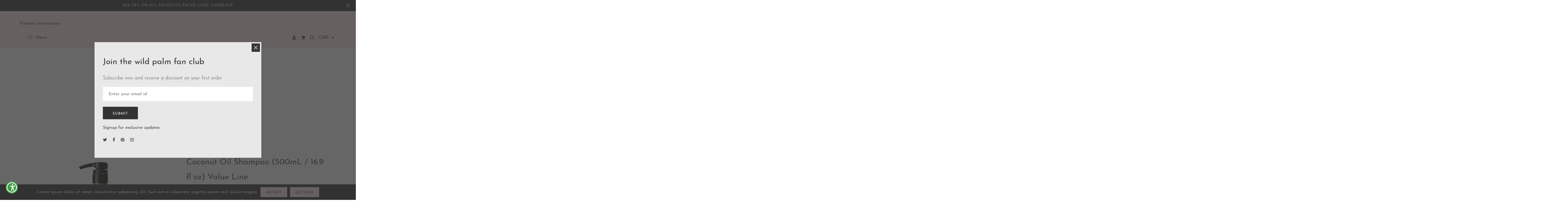

--- FILE ---
content_type: text/html; charset=utf-8
request_url: https://vsantininnovations.com/products/coconut-oil-shampoo-500ml-16-9-fl-oz-value-line
body_size: 38758
content:
<!doctype html>
<html class="no-js" lang="en">
  <head>
    <meta charset="utf-8">
    <meta http-equiv="X-UA-Compatible" content="IE=edge,chrome=1">
    <meta name="viewport" content="width=device-width,initial-scale=1">  
    <meta name="theme-color" content="">
    <link rel="preconnect" href="https://cdn.shopify.com" crossorigin>
    <link rel="preconnect" href="https://fonts.shopify.com" crossorigin>
    <link rel="preconnect" href="https://monorail-edge.shopifysvc.com"><link rel="canonical" href="https://vsantininnovations.com/products/coconut-oil-shampoo-500ml-16-9-fl-oz-value-line"><title>Coconut Oil Shampoo (500mL / 16.9 fl oz) Value Line
&ndash; VSantin Innovations</title><meta name="description" content="A strengthening formula designed to make your hair shine"><!-- Social meta ================================================== -->
    <!-- /snippets/social-meta-tags.liquid -->


<meta property="og:site_name" content="VSantin Innovations">
<meta property="og:url" content="https://vsantininnovations.com/products/coconut-oil-shampoo-500ml-16-9-fl-oz-value-line">
<meta property="og:title" content="Coconut Oil Shampoo (500mL / 16.9 fl oz) Value Line">
<meta property="og:type" content="product">
<meta property="og:description" content="A strengthening formula designed to make your hair shine"><meta property="og:image" content="http://vsantininnovations.com/cdn/shop/products/E780287_fr.jpg?v=1628715367">
  <meta property="og:image:secure_url" content="https://vsantininnovations.com/cdn/shop/products/E780287_fr.jpg?v=1628715367">
  <meta property="og:image:width" content="1000">
  <meta property="og:image:height" content="1000">
  <meta property="og:price:amount" content="4.99">
  <meta property="og:price:currency" content="CAD">



  <meta name="twitter:site" content="@#">

<meta name="twitter:card" content="summary_large_image">
<meta name="twitter:title" content="Coconut Oil Shampoo (500mL / 16.9 fl oz) Value Line">
<meta name="twitter:description" content="A strengthening formula designed to make your hair shine">

    <link href="//vsantininnovations.com/cdn/shop/t/3/assets/dt-framework.css?v=89326110075550775981726669030" rel="stylesheet" type="text/css" media="all" />  
    <link href="//vsantininnovations.com/cdn/shop/t/3/assets/dt-custom.css?v=135652433299804980291726669030" rel="stylesheet" type="text/css" media="all" />
    <link href="//vsantininnovations.com/cdn/shop/t/3/assets/swiper-bundle.min.css?v=44673196545635671681628110101" rel="stylesheet" type="text/css" media="all" /> 
    <link href="//vsantininnovations.com/cdn/shop/t/3/assets/select2.min.css?v=3199361556163848531628110096" rel="stylesheet" type="text/css" media="all" /> 
    <link href="//vsantininnovations.com/cdn/shop/t/3/assets/slick.css?v=99639561323254153231628110097" rel="stylesheet" type="text/css" media="all" /> 



    <link href="//vsantininnovations.com/cdn/shop/t/3/assets/font-all.min.css?v=126701773051416419891628110124" rel="stylesheet" type="text/css" media="all" /> 
    <script src="//vsantininnovations.com/cdn/shop/t/3/assets/jquery-3.5.1.min.js?v=109217921891177711421628110091" type="text/javascript"></script>   
    <script src="//vsantininnovations.com/cdn/shopifycloud/storefront/assets/themes_support/api-0b83c35a.js" type="text/javascript"></script> 
    <script src="//vsantininnovations.com/cdn/shop/t/3/assets/ajax-cart.js?v=44928431454656030901628110123" type="text/javascript"></script>
    <script src="//vsantininnovations.com/cdn/shop/t/3/assets/dt-plugins.js?v=112477470886269468121628110079" type="text/javascript"></script> 
    <script src="//vsantininnovations.com/cdn/shop/t/3/assets/select2.min.js?v=49960443923896795481628110096" type="text/javascript"></script> 
    <script src="//vsantininnovations.com/cdn/shop/t/3/assets/slick.min.js?v=71779134894361685811628110098" type="text/javascript"></script> <script>window.performance && window.performance.mark && window.performance.mark('shopify.content_for_header.start');</script><meta id="shopify-digital-wallet" name="shopify-digital-wallet" content="/24924946541/digital_wallets/dialog">
<meta name="shopify-checkout-api-token" content="8d9d7410142746f7c944aad00b722516">
<meta id="in-context-paypal-metadata" data-shop-id="24924946541" data-venmo-supported="false" data-environment="production" data-locale="en_US" data-paypal-v4="true" data-currency="CAD">
<link rel="alternate" type="application/json+oembed" href="https://vsantininnovations.com/products/coconut-oil-shampoo-500ml-16-9-fl-oz-value-line.oembed">
<script async="async" src="/checkouts/internal/preloads.js?locale=en-CA"></script>
<script id="shopify-features" type="application/json">{"accessToken":"8d9d7410142746f7c944aad00b722516","betas":["rich-media-storefront-analytics"],"domain":"vsantininnovations.com","predictiveSearch":true,"shopId":24924946541,"locale":"en"}</script>
<script>var Shopify = Shopify || {};
Shopify.shop = "vsantin-innovations.myshopify.com";
Shopify.locale = "en";
Shopify.currency = {"active":"CAD","rate":"1.0"};
Shopify.country = "CA";
Shopify.theme = {"name":"Beaux","id":120471126125,"schema_name":null,"schema_version":null,"theme_store_id":null,"role":"main"};
Shopify.theme.handle = "null";
Shopify.theme.style = {"id":null,"handle":null};
Shopify.cdnHost = "vsantininnovations.com/cdn";
Shopify.routes = Shopify.routes || {};
Shopify.routes.root = "/";</script>
<script type="module">!function(o){(o.Shopify=o.Shopify||{}).modules=!0}(window);</script>
<script>!function(o){function n(){var o=[];function n(){o.push(Array.prototype.slice.apply(arguments))}return n.q=o,n}var t=o.Shopify=o.Shopify||{};t.loadFeatures=n(),t.autoloadFeatures=n()}(window);</script>
<script id="shop-js-analytics" type="application/json">{"pageType":"product"}</script>
<script defer="defer" async type="module" src="//vsantininnovations.com/cdn/shopifycloud/shop-js/modules/v2/client.init-shop-cart-sync_C5BV16lS.en.esm.js"></script>
<script defer="defer" async type="module" src="//vsantininnovations.com/cdn/shopifycloud/shop-js/modules/v2/chunk.common_CygWptCX.esm.js"></script>
<script type="module">
  await import("//vsantininnovations.com/cdn/shopifycloud/shop-js/modules/v2/client.init-shop-cart-sync_C5BV16lS.en.esm.js");
await import("//vsantininnovations.com/cdn/shopifycloud/shop-js/modules/v2/chunk.common_CygWptCX.esm.js");

  window.Shopify.SignInWithShop?.initShopCartSync?.({"fedCMEnabled":true,"windoidEnabled":true});

</script>
<script id="__st">var __st={"a":24924946541,"offset":-18000,"reqid":"a0f39b94-d7cb-427e-a828-d875036984c1-1768850893","pageurl":"vsantininnovations.com\/products\/coconut-oil-shampoo-500ml-16-9-fl-oz-value-line","u":"1c35384b6a2c","p":"product","rtyp":"product","rid":6626496839789};</script>
<script>window.ShopifyPaypalV4VisibilityTracking = true;</script>
<script id="captcha-bootstrap">!function(){'use strict';const t='contact',e='account',n='new_comment',o=[[t,t],['blogs',n],['comments',n],[t,'customer']],c=[[e,'customer_login'],[e,'guest_login'],[e,'recover_customer_password'],[e,'create_customer']],r=t=>t.map((([t,e])=>`form[action*='/${t}']:not([data-nocaptcha='true']) input[name='form_type'][value='${e}']`)).join(','),a=t=>()=>t?[...document.querySelectorAll(t)].map((t=>t.form)):[];function s(){const t=[...o],e=r(t);return a(e)}const i='password',u='form_key',d=['recaptcha-v3-token','g-recaptcha-response','h-captcha-response',i],f=()=>{try{return window.sessionStorage}catch{return}},m='__shopify_v',_=t=>t.elements[u];function p(t,e,n=!1){try{const o=window.sessionStorage,c=JSON.parse(o.getItem(e)),{data:r}=function(t){const{data:e,action:n}=t;return t[m]||n?{data:e,action:n}:{data:t,action:n}}(c);for(const[e,n]of Object.entries(r))t.elements[e]&&(t.elements[e].value=n);n&&o.removeItem(e)}catch(o){console.error('form repopulation failed',{error:o})}}const l='form_type',E='cptcha';function T(t){t.dataset[E]=!0}const w=window,h=w.document,L='Shopify',v='ce_forms',y='captcha';let A=!1;((t,e)=>{const n=(g='f06e6c50-85a8-45c8-87d0-21a2b65856fe',I='https://cdn.shopify.com/shopifycloud/storefront-forms-hcaptcha/ce_storefront_forms_captcha_hcaptcha.v1.5.2.iife.js',D={infoText:'Protected by hCaptcha',privacyText:'Privacy',termsText:'Terms'},(t,e,n)=>{const o=w[L][v],c=o.bindForm;if(c)return c(t,g,e,D).then(n);var r;o.q.push([[t,g,e,D],n]),r=I,A||(h.body.append(Object.assign(h.createElement('script'),{id:'captcha-provider',async:!0,src:r})),A=!0)});var g,I,D;w[L]=w[L]||{},w[L][v]=w[L][v]||{},w[L][v].q=[],w[L][y]=w[L][y]||{},w[L][y].protect=function(t,e){n(t,void 0,e),T(t)},Object.freeze(w[L][y]),function(t,e,n,w,h,L){const[v,y,A,g]=function(t,e,n){const i=e?o:[],u=t?c:[],d=[...i,...u],f=r(d),m=r(i),_=r(d.filter((([t,e])=>n.includes(e))));return[a(f),a(m),a(_),s()]}(w,h,L),I=t=>{const e=t.target;return e instanceof HTMLFormElement?e:e&&e.form},D=t=>v().includes(t);t.addEventListener('submit',(t=>{const e=I(t);if(!e)return;const n=D(e)&&!e.dataset.hcaptchaBound&&!e.dataset.recaptchaBound,o=_(e),c=g().includes(e)&&(!o||!o.value);(n||c)&&t.preventDefault(),c&&!n&&(function(t){try{if(!f())return;!function(t){const e=f();if(!e)return;const n=_(t);if(!n)return;const o=n.value;o&&e.removeItem(o)}(t);const e=Array.from(Array(32),(()=>Math.random().toString(36)[2])).join('');!function(t,e){_(t)||t.append(Object.assign(document.createElement('input'),{type:'hidden',name:u})),t.elements[u].value=e}(t,e),function(t,e){const n=f();if(!n)return;const o=[...t.querySelectorAll(`input[type='${i}']`)].map((({name:t})=>t)),c=[...d,...o],r={};for(const[a,s]of new FormData(t).entries())c.includes(a)||(r[a]=s);n.setItem(e,JSON.stringify({[m]:1,action:t.action,data:r}))}(t,e)}catch(e){console.error('failed to persist form',e)}}(e),e.submit())}));const S=(t,e)=>{t&&!t.dataset[E]&&(n(t,e.some((e=>e===t))),T(t))};for(const o of['focusin','change'])t.addEventListener(o,(t=>{const e=I(t);D(e)&&S(e,y())}));const B=e.get('form_key'),M=e.get(l),P=B&&M;t.addEventListener('DOMContentLoaded',(()=>{const t=y();if(P)for(const e of t)e.elements[l].value===M&&p(e,B);[...new Set([...A(),...v().filter((t=>'true'===t.dataset.shopifyCaptcha))])].forEach((e=>S(e,t)))}))}(h,new URLSearchParams(w.location.search),n,t,e,['guest_login'])})(!0,!0)}();</script>
<script integrity="sha256-4kQ18oKyAcykRKYeNunJcIwy7WH5gtpwJnB7kiuLZ1E=" data-source-attribution="shopify.loadfeatures" defer="defer" src="//vsantininnovations.com/cdn/shopifycloud/storefront/assets/storefront/load_feature-a0a9edcb.js" crossorigin="anonymous"></script>
<script data-source-attribution="shopify.dynamic_checkout.dynamic.init">var Shopify=Shopify||{};Shopify.PaymentButton=Shopify.PaymentButton||{isStorefrontPortableWallets:!0,init:function(){window.Shopify.PaymentButton.init=function(){};var t=document.createElement("script");t.src="https://vsantininnovations.com/cdn/shopifycloud/portable-wallets/latest/portable-wallets.en.js",t.type="module",document.head.appendChild(t)}};
</script>
<script data-source-attribution="shopify.dynamic_checkout.buyer_consent">
  function portableWalletsHideBuyerConsent(e){var t=document.getElementById("shopify-buyer-consent"),n=document.getElementById("shopify-subscription-policy-button");t&&n&&(t.classList.add("hidden"),t.setAttribute("aria-hidden","true"),n.removeEventListener("click",e))}function portableWalletsShowBuyerConsent(e){var t=document.getElementById("shopify-buyer-consent"),n=document.getElementById("shopify-subscription-policy-button");t&&n&&(t.classList.remove("hidden"),t.removeAttribute("aria-hidden"),n.addEventListener("click",e))}window.Shopify?.PaymentButton&&(window.Shopify.PaymentButton.hideBuyerConsent=portableWalletsHideBuyerConsent,window.Shopify.PaymentButton.showBuyerConsent=portableWalletsShowBuyerConsent);
</script>
<script>
  function portableWalletsCleanup(e){e&&e.src&&console.error("Failed to load portable wallets script "+e.src);var t=document.querySelectorAll("shopify-accelerated-checkout .shopify-payment-button__skeleton, shopify-accelerated-checkout-cart .wallet-cart-button__skeleton"),e=document.getElementById("shopify-buyer-consent");for(let e=0;e<t.length;e++)t[e].remove();e&&e.remove()}function portableWalletsNotLoadedAsModule(e){e instanceof ErrorEvent&&"string"==typeof e.message&&e.message.includes("import.meta")&&"string"==typeof e.filename&&e.filename.includes("portable-wallets")&&(window.removeEventListener("error",portableWalletsNotLoadedAsModule),window.Shopify.PaymentButton.failedToLoad=e,"loading"===document.readyState?document.addEventListener("DOMContentLoaded",window.Shopify.PaymentButton.init):window.Shopify.PaymentButton.init())}window.addEventListener("error",portableWalletsNotLoadedAsModule);
</script>

<script type="module" src="https://vsantininnovations.com/cdn/shopifycloud/portable-wallets/latest/portable-wallets.en.js" onError="portableWalletsCleanup(this)" crossorigin="anonymous"></script>
<script nomodule>
  document.addEventListener("DOMContentLoaded", portableWalletsCleanup);
</script>

<link id="shopify-accelerated-checkout-styles" rel="stylesheet" media="screen" href="https://vsantininnovations.com/cdn/shopifycloud/portable-wallets/latest/accelerated-checkout-backwards-compat.css" crossorigin="anonymous">
<style id="shopify-accelerated-checkout-cart">
        #shopify-buyer-consent {
  margin-top: 1em;
  display: inline-block;
  width: 100%;
}

#shopify-buyer-consent.hidden {
  display: none;
}

#shopify-subscription-policy-button {
  background: none;
  border: none;
  padding: 0;
  text-decoration: underline;
  font-size: inherit;
  cursor: pointer;
}

#shopify-subscription-policy-button::before {
  box-shadow: none;
}

      </style>

<script>window.performance && window.performance.mark && window.performance.mark('shopify.content_for_header.end');</script>       


    <script>  
      var DT_THEME = {
        strings: {
          addToWishList: "Translation missing: en.products.product.addToWishList",
          viewMyWishList: "Translation missing: en.products.product.viewMyWishList",
          addToCompareList: "Translation missing: en.products.product.addToCompareList",
          viewMyCompareList: "Translation missing: en.products.product.viewMyCompareList",
          addToCart: "Add to Cart",
          soldOut: "Sold Out",
          unavailable: "Unavailable",
          minCompareProductNav: 'Need one more product to navigate to compare form here',
          minCompareProduct: 'Not allowed to add more than 4 product to compare'
        },
        moneyFormat: "${{amount}}"

      };      
    </script>


  <link href="https://monorail-edge.shopifysvc.com" rel="dns-prefetch">
<script>(function(){if ("sendBeacon" in navigator && "performance" in window) {try {var session_token_from_headers = performance.getEntriesByType('navigation')[0].serverTiming.find(x => x.name == '_s').description;} catch {var session_token_from_headers = undefined;}var session_cookie_matches = document.cookie.match(/_shopify_s=([^;]*)/);var session_token_from_cookie = session_cookie_matches && session_cookie_matches.length === 2 ? session_cookie_matches[1] : "";var session_token = session_token_from_headers || session_token_from_cookie || "";function handle_abandonment_event(e) {var entries = performance.getEntries().filter(function(entry) {return /monorail-edge.shopifysvc.com/.test(entry.name);});if (!window.abandonment_tracked && entries.length === 0) {window.abandonment_tracked = true;var currentMs = Date.now();var navigation_start = performance.timing.navigationStart;var payload = {shop_id: 24924946541,url: window.location.href,navigation_start,duration: currentMs - navigation_start,session_token,page_type: "product"};window.navigator.sendBeacon("https://monorail-edge.shopifysvc.com/v1/produce", JSON.stringify({schema_id: "online_store_buyer_site_abandonment/1.1",payload: payload,metadata: {event_created_at_ms: currentMs,event_sent_at_ms: currentMs}}));}}window.addEventListener('pagehide', handle_abandonment_event);}}());</script>
<script id="web-pixels-manager-setup">(function e(e,d,r,n,o){if(void 0===o&&(o={}),!Boolean(null===(a=null===(i=window.Shopify)||void 0===i?void 0:i.analytics)||void 0===a?void 0:a.replayQueue)){var i,a;window.Shopify=window.Shopify||{};var t=window.Shopify;t.analytics=t.analytics||{};var s=t.analytics;s.replayQueue=[],s.publish=function(e,d,r){return s.replayQueue.push([e,d,r]),!0};try{self.performance.mark("wpm:start")}catch(e){}var l=function(){var e={modern:/Edge?\/(1{2}[4-9]|1[2-9]\d|[2-9]\d{2}|\d{4,})\.\d+(\.\d+|)|Firefox\/(1{2}[4-9]|1[2-9]\d|[2-9]\d{2}|\d{4,})\.\d+(\.\d+|)|Chrom(ium|e)\/(9{2}|\d{3,})\.\d+(\.\d+|)|(Maci|X1{2}).+ Version\/(15\.\d+|(1[6-9]|[2-9]\d|\d{3,})\.\d+)([,.]\d+|)( \(\w+\)|)( Mobile\/\w+|) Safari\/|Chrome.+OPR\/(9{2}|\d{3,})\.\d+\.\d+|(CPU[ +]OS|iPhone[ +]OS|CPU[ +]iPhone|CPU IPhone OS|CPU iPad OS)[ +]+(15[._]\d+|(1[6-9]|[2-9]\d|\d{3,})[._]\d+)([._]\d+|)|Android:?[ /-](13[3-9]|1[4-9]\d|[2-9]\d{2}|\d{4,})(\.\d+|)(\.\d+|)|Android.+Firefox\/(13[5-9]|1[4-9]\d|[2-9]\d{2}|\d{4,})\.\d+(\.\d+|)|Android.+Chrom(ium|e)\/(13[3-9]|1[4-9]\d|[2-9]\d{2}|\d{4,})\.\d+(\.\d+|)|SamsungBrowser\/([2-9]\d|\d{3,})\.\d+/,legacy:/Edge?\/(1[6-9]|[2-9]\d|\d{3,})\.\d+(\.\d+|)|Firefox\/(5[4-9]|[6-9]\d|\d{3,})\.\d+(\.\d+|)|Chrom(ium|e)\/(5[1-9]|[6-9]\d|\d{3,})\.\d+(\.\d+|)([\d.]+$|.*Safari\/(?![\d.]+ Edge\/[\d.]+$))|(Maci|X1{2}).+ Version\/(10\.\d+|(1[1-9]|[2-9]\d|\d{3,})\.\d+)([,.]\d+|)( \(\w+\)|)( Mobile\/\w+|) Safari\/|Chrome.+OPR\/(3[89]|[4-9]\d|\d{3,})\.\d+\.\d+|(CPU[ +]OS|iPhone[ +]OS|CPU[ +]iPhone|CPU IPhone OS|CPU iPad OS)[ +]+(10[._]\d+|(1[1-9]|[2-9]\d|\d{3,})[._]\d+)([._]\d+|)|Android:?[ /-](13[3-9]|1[4-9]\d|[2-9]\d{2}|\d{4,})(\.\d+|)(\.\d+|)|Mobile Safari.+OPR\/([89]\d|\d{3,})\.\d+\.\d+|Android.+Firefox\/(13[5-9]|1[4-9]\d|[2-9]\d{2}|\d{4,})\.\d+(\.\d+|)|Android.+Chrom(ium|e)\/(13[3-9]|1[4-9]\d|[2-9]\d{2}|\d{4,})\.\d+(\.\d+|)|Android.+(UC? ?Browser|UCWEB|U3)[ /]?(15\.([5-9]|\d{2,})|(1[6-9]|[2-9]\d|\d{3,})\.\d+)\.\d+|SamsungBrowser\/(5\.\d+|([6-9]|\d{2,})\.\d+)|Android.+MQ{2}Browser\/(14(\.(9|\d{2,})|)|(1[5-9]|[2-9]\d|\d{3,})(\.\d+|))(\.\d+|)|K[Aa][Ii]OS\/(3\.\d+|([4-9]|\d{2,})\.\d+)(\.\d+|)/},d=e.modern,r=e.legacy,n=navigator.userAgent;return n.match(d)?"modern":n.match(r)?"legacy":"unknown"}(),u="modern"===l?"modern":"legacy",c=(null!=n?n:{modern:"",legacy:""})[u],f=function(e){return[e.baseUrl,"/wpm","/b",e.hashVersion,"modern"===e.buildTarget?"m":"l",".js"].join("")}({baseUrl:d,hashVersion:r,buildTarget:u}),m=function(e){var d=e.version,r=e.bundleTarget,n=e.surface,o=e.pageUrl,i=e.monorailEndpoint;return{emit:function(e){var a=e.status,t=e.errorMsg,s=(new Date).getTime(),l=JSON.stringify({metadata:{event_sent_at_ms:s},events:[{schema_id:"web_pixels_manager_load/3.1",payload:{version:d,bundle_target:r,page_url:o,status:a,surface:n,error_msg:t},metadata:{event_created_at_ms:s}}]});if(!i)return console&&console.warn&&console.warn("[Web Pixels Manager] No Monorail endpoint provided, skipping logging."),!1;try{return self.navigator.sendBeacon.bind(self.navigator)(i,l)}catch(e){}var u=new XMLHttpRequest;try{return u.open("POST",i,!0),u.setRequestHeader("Content-Type","text/plain"),u.send(l),!0}catch(e){return console&&console.warn&&console.warn("[Web Pixels Manager] Got an unhandled error while logging to Monorail."),!1}}}}({version:r,bundleTarget:l,surface:e.surface,pageUrl:self.location.href,monorailEndpoint:e.monorailEndpoint});try{o.browserTarget=l,function(e){var d=e.src,r=e.async,n=void 0===r||r,o=e.onload,i=e.onerror,a=e.sri,t=e.scriptDataAttributes,s=void 0===t?{}:t,l=document.createElement("script"),u=document.querySelector("head"),c=document.querySelector("body");if(l.async=n,l.src=d,a&&(l.integrity=a,l.crossOrigin="anonymous"),s)for(var f in s)if(Object.prototype.hasOwnProperty.call(s,f))try{l.dataset[f]=s[f]}catch(e){}if(o&&l.addEventListener("load",o),i&&l.addEventListener("error",i),u)u.appendChild(l);else{if(!c)throw new Error("Did not find a head or body element to append the script");c.appendChild(l)}}({src:f,async:!0,onload:function(){if(!function(){var e,d;return Boolean(null===(d=null===(e=window.Shopify)||void 0===e?void 0:e.analytics)||void 0===d?void 0:d.initialized)}()){var d=window.webPixelsManager.init(e)||void 0;if(d){var r=window.Shopify.analytics;r.replayQueue.forEach((function(e){var r=e[0],n=e[1],o=e[2];d.publishCustomEvent(r,n,o)})),r.replayQueue=[],r.publish=d.publishCustomEvent,r.visitor=d.visitor,r.initialized=!0}}},onerror:function(){return m.emit({status:"failed",errorMsg:"".concat(f," has failed to load")})},sri:function(e){var d=/^sha384-[A-Za-z0-9+/=]+$/;return"string"==typeof e&&d.test(e)}(c)?c:"",scriptDataAttributes:o}),m.emit({status:"loading"})}catch(e){m.emit({status:"failed",errorMsg:(null==e?void 0:e.message)||"Unknown error"})}}})({shopId: 24924946541,storefrontBaseUrl: "https://vsantininnovations.com",extensionsBaseUrl: "https://extensions.shopifycdn.com/cdn/shopifycloud/web-pixels-manager",monorailEndpoint: "https://monorail-edge.shopifysvc.com/unstable/produce_batch",surface: "storefront-renderer",enabledBetaFlags: ["2dca8a86"],webPixelsConfigList: [{"id":"shopify-app-pixel","configuration":"{}","eventPayloadVersion":"v1","runtimeContext":"STRICT","scriptVersion":"0450","apiClientId":"shopify-pixel","type":"APP","privacyPurposes":["ANALYTICS","MARKETING"]},{"id":"shopify-custom-pixel","eventPayloadVersion":"v1","runtimeContext":"LAX","scriptVersion":"0450","apiClientId":"shopify-pixel","type":"CUSTOM","privacyPurposes":["ANALYTICS","MARKETING"]}],isMerchantRequest: false,initData: {"shop":{"name":"VSantin Innovations","paymentSettings":{"currencyCode":"CAD"},"myshopifyDomain":"vsantin-innovations.myshopify.com","countryCode":"CA","storefrontUrl":"https:\/\/vsantininnovations.com"},"customer":null,"cart":null,"checkout":null,"productVariants":[{"price":{"amount":4.99,"currencyCode":"CAD"},"product":{"title":"Coconut Oil Shampoo (500mL \/ 16.9 fl oz) Value Line","vendor":"VSantin Innovations","id":"6626496839789","untranslatedTitle":"Coconut Oil Shampoo (500mL \/ 16.9 fl oz) Value Line","url":"\/products\/coconut-oil-shampoo-500ml-16-9-fl-oz-value-line","type":"Shampoo"},"id":"39544045633645","image":{"src":"\/\/vsantininnovations.com\/cdn\/shop\/products\/E780287_fr.jpg?v=1628715367"},"sku":"","title":"Default Title","untranslatedTitle":"Default Title"}],"purchasingCompany":null},},"https://vsantininnovations.com/cdn","fcfee988w5aeb613cpc8e4bc33m6693e112",{"modern":"","legacy":""},{"shopId":"24924946541","storefrontBaseUrl":"https:\/\/vsantininnovations.com","extensionBaseUrl":"https:\/\/extensions.shopifycdn.com\/cdn\/shopifycloud\/web-pixels-manager","surface":"storefront-renderer","enabledBetaFlags":"[\"2dca8a86\"]","isMerchantRequest":"false","hashVersion":"fcfee988w5aeb613cpc8e4bc33m6693e112","publish":"custom","events":"[[\"page_viewed\",{}],[\"product_viewed\",{\"productVariant\":{\"price\":{\"amount\":4.99,\"currencyCode\":\"CAD\"},\"product\":{\"title\":\"Coconut Oil Shampoo (500mL \/ 16.9 fl oz) Value Line\",\"vendor\":\"VSantin Innovations\",\"id\":\"6626496839789\",\"untranslatedTitle\":\"Coconut Oil Shampoo (500mL \/ 16.9 fl oz) Value Line\",\"url\":\"\/products\/coconut-oil-shampoo-500ml-16-9-fl-oz-value-line\",\"type\":\"Shampoo\"},\"id\":\"39544045633645\",\"image\":{\"src\":\"\/\/vsantininnovations.com\/cdn\/shop\/products\/E780287_fr.jpg?v=1628715367\"},\"sku\":\"\",\"title\":\"Default Title\",\"untranslatedTitle\":\"Default Title\"}}]]"});</script><script>
  window.ShopifyAnalytics = window.ShopifyAnalytics || {};
  window.ShopifyAnalytics.meta = window.ShopifyAnalytics.meta || {};
  window.ShopifyAnalytics.meta.currency = 'CAD';
  var meta = {"product":{"id":6626496839789,"gid":"gid:\/\/shopify\/Product\/6626496839789","vendor":"VSantin Innovations","type":"Shampoo","handle":"coconut-oil-shampoo-500ml-16-9-fl-oz-value-line","variants":[{"id":39544045633645,"price":499,"name":"Coconut Oil Shampoo (500mL \/ 16.9 fl oz) Value Line","public_title":null,"sku":""}],"remote":false},"page":{"pageType":"product","resourceType":"product","resourceId":6626496839789,"requestId":"a0f39b94-d7cb-427e-a828-d875036984c1-1768850893"}};
  for (var attr in meta) {
    window.ShopifyAnalytics.meta[attr] = meta[attr];
  }
</script>
<script class="analytics">
  (function () {
    var customDocumentWrite = function(content) {
      var jquery = null;

      if (window.jQuery) {
        jquery = window.jQuery;
      } else if (window.Checkout && window.Checkout.$) {
        jquery = window.Checkout.$;
      }

      if (jquery) {
        jquery('body').append(content);
      }
    };

    var hasLoggedConversion = function(token) {
      if (token) {
        return document.cookie.indexOf('loggedConversion=' + token) !== -1;
      }
      return false;
    }

    var setCookieIfConversion = function(token) {
      if (token) {
        var twoMonthsFromNow = new Date(Date.now());
        twoMonthsFromNow.setMonth(twoMonthsFromNow.getMonth() + 2);

        document.cookie = 'loggedConversion=' + token + '; expires=' + twoMonthsFromNow;
      }
    }

    var trekkie = window.ShopifyAnalytics.lib = window.trekkie = window.trekkie || [];
    if (trekkie.integrations) {
      return;
    }
    trekkie.methods = [
      'identify',
      'page',
      'ready',
      'track',
      'trackForm',
      'trackLink'
    ];
    trekkie.factory = function(method) {
      return function() {
        var args = Array.prototype.slice.call(arguments);
        args.unshift(method);
        trekkie.push(args);
        return trekkie;
      };
    };
    for (var i = 0; i < trekkie.methods.length; i++) {
      var key = trekkie.methods[i];
      trekkie[key] = trekkie.factory(key);
    }
    trekkie.load = function(config) {
      trekkie.config = config || {};
      trekkie.config.initialDocumentCookie = document.cookie;
      var first = document.getElementsByTagName('script')[0];
      var script = document.createElement('script');
      script.type = 'text/javascript';
      script.onerror = function(e) {
        var scriptFallback = document.createElement('script');
        scriptFallback.type = 'text/javascript';
        scriptFallback.onerror = function(error) {
                var Monorail = {
      produce: function produce(monorailDomain, schemaId, payload) {
        var currentMs = new Date().getTime();
        var event = {
          schema_id: schemaId,
          payload: payload,
          metadata: {
            event_created_at_ms: currentMs,
            event_sent_at_ms: currentMs
          }
        };
        return Monorail.sendRequest("https://" + monorailDomain + "/v1/produce", JSON.stringify(event));
      },
      sendRequest: function sendRequest(endpointUrl, payload) {
        // Try the sendBeacon API
        if (window && window.navigator && typeof window.navigator.sendBeacon === 'function' && typeof window.Blob === 'function' && !Monorail.isIos12()) {
          var blobData = new window.Blob([payload], {
            type: 'text/plain'
          });

          if (window.navigator.sendBeacon(endpointUrl, blobData)) {
            return true;
          } // sendBeacon was not successful

        } // XHR beacon

        var xhr = new XMLHttpRequest();

        try {
          xhr.open('POST', endpointUrl);
          xhr.setRequestHeader('Content-Type', 'text/plain');
          xhr.send(payload);
        } catch (e) {
          console.log(e);
        }

        return false;
      },
      isIos12: function isIos12() {
        return window.navigator.userAgent.lastIndexOf('iPhone; CPU iPhone OS 12_') !== -1 || window.navigator.userAgent.lastIndexOf('iPad; CPU OS 12_') !== -1;
      }
    };
    Monorail.produce('monorail-edge.shopifysvc.com',
      'trekkie_storefront_load_errors/1.1',
      {shop_id: 24924946541,
      theme_id: 120471126125,
      app_name: "storefront",
      context_url: window.location.href,
      source_url: "//vsantininnovations.com/cdn/s/trekkie.storefront.cd680fe47e6c39ca5d5df5f0a32d569bc48c0f27.min.js"});

        };
        scriptFallback.async = true;
        scriptFallback.src = '//vsantininnovations.com/cdn/s/trekkie.storefront.cd680fe47e6c39ca5d5df5f0a32d569bc48c0f27.min.js';
        first.parentNode.insertBefore(scriptFallback, first);
      };
      script.async = true;
      script.src = '//vsantininnovations.com/cdn/s/trekkie.storefront.cd680fe47e6c39ca5d5df5f0a32d569bc48c0f27.min.js';
      first.parentNode.insertBefore(script, first);
    };
    trekkie.load(
      {"Trekkie":{"appName":"storefront","development":false,"defaultAttributes":{"shopId":24924946541,"isMerchantRequest":null,"themeId":120471126125,"themeCityHash":"2525479636500988184","contentLanguage":"en","currency":"CAD","eventMetadataId":"949f7fa4-6e12-4c8a-8431-5cac3c518c99"},"isServerSideCookieWritingEnabled":true,"monorailRegion":"shop_domain","enabledBetaFlags":["65f19447"]},"Session Attribution":{},"S2S":{"facebookCapiEnabled":false,"source":"trekkie-storefront-renderer","apiClientId":580111}}
    );

    var loaded = false;
    trekkie.ready(function() {
      if (loaded) return;
      loaded = true;

      window.ShopifyAnalytics.lib = window.trekkie;

      var originalDocumentWrite = document.write;
      document.write = customDocumentWrite;
      try { window.ShopifyAnalytics.merchantGoogleAnalytics.call(this); } catch(error) {};
      document.write = originalDocumentWrite;

      window.ShopifyAnalytics.lib.page(null,{"pageType":"product","resourceType":"product","resourceId":6626496839789,"requestId":"a0f39b94-d7cb-427e-a828-d875036984c1-1768850893","shopifyEmitted":true});

      var match = window.location.pathname.match(/checkouts\/(.+)\/(thank_you|post_purchase)/)
      var token = match? match[1]: undefined;
      if (!hasLoggedConversion(token)) {
        setCookieIfConversion(token);
        window.ShopifyAnalytics.lib.track("Viewed Product",{"currency":"CAD","variantId":39544045633645,"productId":6626496839789,"productGid":"gid:\/\/shopify\/Product\/6626496839789","name":"Coconut Oil Shampoo (500mL \/ 16.9 fl oz) Value Line","price":"4.99","sku":"","brand":"VSantin Innovations","variant":null,"category":"Shampoo","nonInteraction":true,"remote":false},undefined,undefined,{"shopifyEmitted":true});
      window.ShopifyAnalytics.lib.track("monorail:\/\/trekkie_storefront_viewed_product\/1.1",{"currency":"CAD","variantId":39544045633645,"productId":6626496839789,"productGid":"gid:\/\/shopify\/Product\/6626496839789","name":"Coconut Oil Shampoo (500mL \/ 16.9 fl oz) Value Line","price":"4.99","sku":"","brand":"VSantin Innovations","variant":null,"category":"Shampoo","nonInteraction":true,"remote":false,"referer":"https:\/\/vsantininnovations.com\/products\/coconut-oil-shampoo-500ml-16-9-fl-oz-value-line"});
      }
    });


        var eventsListenerScript = document.createElement('script');
        eventsListenerScript.async = true;
        eventsListenerScript.src = "//vsantininnovations.com/cdn/shopifycloud/storefront/assets/shop_events_listener-3da45d37.js";
        document.getElementsByTagName('head')[0].appendChild(eventsListenerScript);

})();</script>
<script
  defer
  src="https://vsantininnovations.com/cdn/shopifycloud/perf-kit/shopify-perf-kit-3.0.4.min.js"
  data-application="storefront-renderer"
  data-shop-id="24924946541"
  data-render-region="gcp-us-central1"
  data-page-type="product"
  data-theme-instance-id="120471126125"
  data-theme-name=""
  data-theme-version=""
  data-monorail-region="shop_domain"
  data-resource-timing-sampling-rate="10"
  data-shs="true"
  data-shs-beacon="true"
  data-shs-export-with-fetch="true"
  data-shs-logs-sample-rate="1"
  data-shs-beacon-endpoint="https://vsantininnovations.com/api/collect"
></script>
</head>
  <body id="coconut-oil-shampoo-500ml-16-9-fl-oz-value-line" class=" body-boxed template-product  others " style="">
    
    <div class="se-pre-con"></div>
    

    <div class="mobile-menu" data-menu="dt-main-menu"></div>
    <div class="mobile-menu-overlay"></div>    
    <div class="off-canvas--viewport">
      
      <div id="CartDrawer" class="drawer drawer--right">
  <div class="drawer__header">
    <span class="drawer__close js-drawer-close dt-sc-btn close-icon">
     
    </span>
    <h4>Your Cart</h4>
  </div>
  <div id="CartContainer"></div>
</div>


      
      <div id="shopify-section-header" class="shopify-section">
<div id="dT_top-sticky">
  <a href="#" class="dT_TopStickySearchCloseBtn close"><svg  xmlns="http://www.w3.org/2000/svg" xmlns:xlink="http://www.w3.org/1999/xlink" x="0px" y="0px"
	 viewBox="0 0 100 100"  xml:space="preserve">
  
<path d="M57,50l35.2-35.2c1.9-1.9,1.9-5.1,0-7c-1.9-1.9-5.1-1.9-7,0L50,43L14.8,7.7c-1.9-1.9-5.1-1.9-7,0c-1.9,1.9-1.9,5.1,0,7
	L43,50L7.7,85.2c-1.9,1.9-1.9,5.1,0,7c1,1,2.2,1.5,3.5,1.5s2.5-0.5,3.5-1.5L50,57l35.2,35.2c1,1,2.2,1.5,3.5,1.5s2.5-0.5,3.5-1.5
	c1.9-1.9,1.9-5.1,0-7L57,50z"/>
</svg>
</a>
  <div class="container">
    <div class="row">
      <div class="dT_ProductProactiveSearch">
        <form method="GET" action="/search">
          <div class="search-box">
            <input type="text" name="q" class="form-control" placeholder="Search Our Store" aria-label="Search Our Store"
                   v-model="search" @keyup="inputChanged" @keydown.down="onArrow" @keydown.up="onArrow">
            <div class="input-group-append">
              <button class="dt-sc-btn" type="submit">
                <svg version="1.1" id="Layer_1" xmlns="http://www.w3.org/2000/svg" xmlns:xlink="http://www.w3.org/1999/xlink" x="0px" y="0px"
	 viewBox="0 0 100 100" style="enable-background:new 0 0 100 100;" xml:space="preserve">
<path d="M76.4,69.4c13.9-17.8,10.8-43.5-7-57.4C51.6-1.9,25.9,1.2,12,19C-1.9,36.8,1.2,62.5,19,76.4C33.8,88,54.6,88,69.4,76.4
	l18.8,18.8c1.9,1.9,5.1,2,7,0c1.9-1.9,2-5.1,0-7c0,0,0,0,0,0L76.4,69.4z M44.3,75.1c-17.1,0-30.9-13.8-30.9-30.9
	c0-17.1,13.8-30.9,30.9-30.9c17.1,0,30.9,13.8,30.9,30.9c0,0,0,0,0,0C75.1,61.3,61.3,75.1,44.3,75.1z"/>
</svg>
              </button>
            </div>
          </div>
        </form>

        <div class="dT_PredictiveSearchResult_Section">
          <template v-if="dT_ProductProactiveSugesstions">
            <ul class="dt-sc-ProductSugesstions">
              <li v-for="(item, i) in filteredSearchResults" :key="i" class="autocomplete-results" v-show="isOpen" :class="{ 'is-active': i === arrowCounter }">
                <template v-if="item.image">
                  <a :href="item.url">
                    <img class="img-fluid mr-4 mb-2" width="150" :src="item.image" alt="">
                  </a>
                </template>
                <div class="media-body">
                  <a :href="item.url">${ item.product_title }</a>
                  
                  <div class="price">
                    Rs. ${item.price}
                  </div>
                </div>
              </li>
            </ul>
          </template>
        </div>
      </div>
    </div>
  </div>
</div>

<style>
  #dT_top-sticky {
    top: 0;
    left: 0;
    right: 0;
    display: none;
    z-index: 4;
    position: relative;
    background-color: var(--DTTertiaryColor);
  }
  #dT_top-sticky .search-box{
    position: relative;
    display:flex;
    align-items: center;
    width: 100%;
  }
  #dT_top-sticky .close{
    position: absolute;
    right: 15px;
    top: 50%;
    transform: translateY(-50%);
    z-index: 99;
  }
  #dT_top-sticky .dT_ProductProactiveSearch {
    display: flex;
    align-items: center;
    justify-content: center;
    width: 100%;
  }

  #dT_top-sticky .dT_ProductProactiveSearch form{
    width: 100%;
    border: none;
    padding: 20px;
    background: transparent;
  }
  #dT_top-sticky .dt-sc-ProductSugesstions{
    display: flex;
    flex-wrap: wrap;
    align-items: flex-start;
  }
  #dT_top-sticky .dt-sc-ProductSugesstions:empty{ display: none; }
  #dT_top-sticky .dt-sc-ProductSugesstions li{ 
    width: 50%;
  }
  #dT_top-sticky .dt-sc-ProductSugesstions li:last-child,
  #dT_top-sticky .dt-sc-ProductSugesstions li:nth-last-child(2){
    border: none;
    padding-bottom: 0;
    margin-bottom: 0;  
  }
</style>





<div data-section-id="header" data-section-type="header-section" data-header-section>
  <header id="header"><section class="text-center announcement-bar   hide-mobile">25% off on all products  enter code: cusbeaux
<a href="javascript:void(0)" class="close close-icon dt-sc-btn"></a></section><style>
  
  .announcement-bar{ 
    display: flex;
    align-items: center;
    justify-content: center;
    text-transform: uppercase;
    letter-spacing: 1px;
    font-size: 13px;
    position:relative; 
    clear:both; 
    width:100%; 
    transition: all .3s linear; 
  }
  .announcement-bar>*{ margin:0; }
  .announcement-bar .close-icon{ position: absolute; transform: translateY(-50%); top: 50%; right: 15px;}
  .announcement-bar:empty{ display:none;}
  
</style>

    
    

    
    

    

    <section class="dt-sc-header-logo-sec sticky-header " id="sticky-header">
      <div class="container-fluid spacing_enabled"> 
        <div class="row">
                    
                    
          

<a href="/">VSantin Innovations</a>
 

          
                       
          <div class="logo-alignment 
                      
                      dt-sc-logo_top_center
                      ">             

            <nav id="AccessibleNav" role="navigation" class="dt-sc-flex-space-between" data-menu="dt-main-menu">             
                       
              
<ul class="dt-sc-list-inline  dt-desktop-menu dt-nav" data-menu="dt-main-menu">
  <li class="close-nav"></li>




















<li class="0 text-menu
           top-level-link 
            dt-sc-child
           
            ">
  <a href="/" class="  dt-sc-nav-link dropdown"> 
    Home 
    
  </a>

  

</li>
 




















<li class="0 text-menu
           top-level-link 
            dt-sc-child
           
            ">
  <a href="/pages/about-us" class="  dt-sc-nav-link dropdown"> 
    About Us 
    
  </a>

  

</li>
 




















<li class="0 text-menu
           top-level-link 
            dt-sc-child
           
            ">
  <a href="/pages/contact-us" class="  dt-sc-nav-link dropdown"> 
    Contact 
    
  </a>

  

</li>
 </ul><div  class="mobile-nav-container mobile-nav-offcanvas-right dt-header-menu" data-menu="dt-main-menu">    
  <div class="menu-trigger" data-menu="dt-main-menu">  <i class="menu-trigger-icon"></i> <span>Menu</span>  </div>             
</div> 


              


<div class="site-header__links dt-sc-flex">
  
  
  <a href="https://shopify.com/24924946541/account?locale=en&region_country=CA" class="site-header__icon site-header__account">
    <svg  xmlns="http://www.w3.org/2000/svg" xmlns:xlink="http://www.w3.org/1999/xlink" x="0px" y="0px"
	 viewBox="0 0 100 100" xml:space="preserve">
<g>
	<path  d="M46.8,57c0.9,0,1.8,0,2.7,0c12,0,19.2-13.2,20.7-23.7c0.3-1.5,0.6-3.3,0.6-5.1C70.9,15.5,62.8,5,49.5,5
		S28.2,15.5,28.2,28.2C28.2,39.6,34.5,54.6,46.8,57z"/>
	<path d="M64.3,60.6c-3.6-0.9-4.8-0.6-6.9,5.1l-7.2,20.7l-7.5-20.7c-2.1-5.7-3.3-6-6.9-5.1c-15.3,3.3-24,3.9-23.7,20.1
		v10.2c0,2.6,1.5,4,3,4c0,0,0,0,0,0h69.9v0c1.6,0,3.1-1.4,3.1-4.1V80.7C88.3,64.5,79.6,63.9,64.3,60.6z"/>
</g>
</svg>

    <span class="icon__fallback-text">Sign In</span>
  </a>
  
  

  
  <a href="/cart" class="site-header__cart-toggle js-drawer-open-right dT_MiniCartModelBtn" aria-controls="CartDrawer" aria-expanded="false"  id="cart-number">
    <svg  xmlns="http://www.w3.org/2000/svg" xmlns:xlink="http://www.w3.org/1999/xlink" x="0px" y="0px"
	 viewBox="0 0 100 100" xml:space="preserve">
<g>
	<path d="M94.4,22.7c-0.4-0.1-0.8-0.2-1.2-0.2H77.5h-7.8H46.1h-7.8h-9.8L25,12.8c-2.1-6-7.8-10-14.2-9.9H6.8c-2.2,0-3.9,1.8-3.9,3.9
		s1.8,3.9,3.9,3.9h3.9c3,0,5.7,1.9,6.7,4.7l15.2,42.4c1.7,4.7,6.1,7.8,11.1,7.8h32c5.1,0,9.6-3.2,11.2-8l10-30
		C97.6,25.6,96.5,23.4,94.4,22.7z"/>
	<circle cx="42.1" cy="85.3" r="11.8"/>
	<circle cx="73.5" cy="85.3" r="11.8"/>
</g>
</svg>

    <span class="icon__fallback-text">Your Cart</span>
    <div id="CartCount" class="site-header__cart-count hide" >
      <span class="CartCount">0</span>
      <span class="cart-words">items</span>
    </div>
  </a>
  

  

  

  
  <a href="/search" class="site-header__icon site-header__search_icon dT_TopStickySearchBtn">
    <svg version="1.1" id="Layer_1" xmlns="http://www.w3.org/2000/svg" xmlns:xlink="http://www.w3.org/1999/xlink" x="0px" y="0px"
	 viewBox="0 0 100 100" style="enable-background:new 0 0 100 100;" xml:space="preserve">
<path d="M76.4,69.4c13.9-17.8,10.8-43.5-7-57.4C51.6-1.9,25.9,1.2,12,19C-1.9,36.8,1.2,62.5,19,76.4C33.8,88,54.6,88,69.4,76.4
	l18.8,18.8c1.9,1.9,5.1,2,7,0c1.9-1.9,2-5.1,0-7c0,0,0,0,0,0L76.4,69.4z M44.3,75.1c-17.1,0-30.9-13.8-30.9-30.9
	c0-17.1,13.8-30.9,30.9-30.9c17.1,0,30.9,13.8,30.9,30.9c0,0,0,0,0,0C75.1,61.3,61.3,75.1,44.3,75.1z"/>
</svg>
    <span class="icon__fallback-text">Search</span>
  </a>
  

    
  <form method="post" action="/cart/update" id="currency_form" accept-charset="UTF-8" class="shopify-currency-form" enctype="multipart/form-data"><input type="hidden" name="form_type" value="currency" /><input type="hidden" name="utf8" value="✓" /><input type="hidden" name="return_to" value="/products/coconut-oil-shampoo-500ml-16-9-fl-oz-value-line" />
  <div class="custom-select">
    <select name="currency">
      
      
      <option selected="true">CAD</option>
      
      
    </select>
  </div>
  </form>   
    
</div>


              
            </nav>           
          </div>
        </div>
      </div>
    </section>
  </header>
</div>

<script>
  jQuery(document).ready(function($) {    
    "use strict";
    // FOR MOBILE MENU
    if($(window).width() < 1281) {       
      var phrases = [];
      $('ul.secondary__nav').each(function(){
        var phrase = '';  
        phrase += $(this).html();
        $(phrase).insertAfter("ul.dt-desktop-menu > li:last-child");
      });

      // Move Nav as Mobile Nav
      $("nav.dt-sc-flex-space-between").each(function() {

        var d = $(this).data('menu'),                    
            c = $(this).find('ul[data-menu="' + d + '"]').clone().removeClass('dt-nav'),
            m = $('body').find('.mobile-menu[data-menu="' + d + '"]');        
        // To Remove animation classes
        $('[data-animation]', c).each(function(ix, ele) {
          var $classes = $(ele).attr("class"),
              $animation = $(ele).attr("data-animation");

          $classes = $classes.replace($animation, '');
          $(ele).attr("class", $classes);
        });

        c.prependTo(m);
      });

      mobileTrigger();

      // Closing Mobile Nav
      $('li.close-nav').on('click', function(event) {
        closeMobNav();
      });

      $('body > .mobile-menu-overlay').on('click', function(event) {
        closeMobNav();
      });

      // Sub Menu in Mobile Menu
      $('.menu-item-has-children > a').on('click', function(event) {

        if ($('body').hasClass('nav-is-visible')) {
          event.preventDefault();
          var a = $(this).clone();
          $(this).next('.sub-menu-block').find('.see-all').html(a);          
        }

        var selected = $(this);                
        if (selected.next('div.sub-menu-block').hasClass('is-hidden')) {          
          selected.addClass('selected').next('div.sub-menu-block').removeClass('is-hidden');
        } else {          
          selected.removeClass('selected').next('div.sub-menu-block').addClass('is-hidden');
        }
      });

      // Go Back in Mobile Menu
      $('.go-back').on('click', function() {
        $(this).parent('div.sub-menu-block').addClass('is-hidden');
      });


    }

    // FOR DESKTOP MENU
    if($(window).width() > 1280) {

      jQuery('.menu-item-has-children > a').mouseenter(function(e) {
        var selected = $(this);
        if (selected.next('div.sub-menu-block').hasClass('is-hidden')) {
          selected.addClass('selected').next('div.sub-menu-block').removeClass('is-hidden');
        } else {
          selected.removeClass('selected').next('div.sub-menu-block').addClass('is-hidden');
        }
        e.preventDefault();
      }).mouseleave(function(e) {
        var selected = $(this);
        if (selected.next('div.sub-menu-block').hasClass('is-hidden')) {
          selected.addClass('selected').next('div.sub-menu-block').removeClass('is-hidden');
        } else {
          selected.removeClass('selected').next('div.sub-menu-block').addClass('is-hidden');
        }
        e.preventDefault();
      });


      function megaMenu() {

        if($("#header .container-fluid").length) {
          var parentRow = $("#header .container-fluid > .row");
          var parentLeft = parseInt(parentRow.css("marginLeft").replace('px', ''));
        } else {
          var parentRow = $("#header .container .row");
          var parentLeft = parseInt(parentRow.offset().left);
        }
        var parentWidth = parentRow.width();        

        $("#header .dt-sc-header-logo-sec .dt-nav li:not(.close-nav)").each(function() {
          var thisItem = $(this);
          if(thisItem.hasClass('has-mega-menu')) {
            var thisItemLeft = thisItem.find('a').offset().left;
            var menuLeft = parseInt(thisItemLeft-parentLeft);
            //console.log(thisItem.find('a').html()+ ' ==> '+parentLeft+' - '+thisItemLeft+' - '+menuLeft);
            thisItem.find('.sub-menu-block').css('width', parentWidth);  
            thisItem.find('.sub-menu-block').css('left', -menuLeft);            
          }
        });

        $("#header .sticky-header-active .dt-nav li:not(.close-nav)").each(function() {
          var thisItem = $(this);
          if(thisItem.hasClass('has-mega-menu')) {
            var thisItemLeft = thisItem.find('a').offset().left;
            var menuLeft = parseInt(thisItemLeft-parentLeft);
            //console.log(thisItem.find('a').html()+ ' ==> '+parentLeft+' - '+thisItemLeft+' - '+menuLeft);
            thisItem.find('.sub-menu-block').css('width', parentWidth);  
            thisItem.find('.sub-menu-block').css('left', -menuLeft);            
          }
        });

        window.setTimeout(function(){         
          $(window).trigger('resize');
        }, 800);
      }

      var megaMenuResize = false;      
      $(window).bind("resize", function() {  
        if(!megaMenuResize) {
          megaMenu();  
          megaMenuResize = true;
        }
      });
      megaMenu();
    }

    // COMMAN HEADER STICKY
    
    if( $("#sticky-header").length > 0 ) {
      var $sticky_header_cloned = $('#sticky-header').clone();
      $sticky_header_cloned.attr('id', 'sticky-header-active').removeClass('dt-sc-header-logo-sec sticky_remove_on_mobile sticky-header').addClass('sticky-header-active');
      $( $sticky_header_cloned ).insertAfter( $('.sticky-header') );
      var position = $('.dt-sc-header-logo-sec.sticky-header').position().top; 
      $(window).scroll(function() {
        mobileTrigger();
        var scroll = $(window).scrollTop();
        if(scroll > position) {           
          $("#sticky-header-active.sticky-header-active").addClass('dt-header-top');
          $("#sticky-header-active.sticky-header-active").addClass('dt-header-scroll');
          $("#sticky-header-active.sticky-header-active").show();
        } else {          
          $("#sticky-header-active.sticky-header-active").removeClass('dt-header-top');
          $("#sticky-header-active.sticky-header-active").removeClass('dt-header-scroll');       

        }
      });
    }
    

  });

  // TRIGGER MENU FOR BOTH CASES

  function mobileTrigger(){
    $('.menu-trigger').on('click', function(event) {    
      $('body').find('.mobile-menu').toggleClass('nav-is-visible');
      $('body').find('.mobile-menu-overlay').toggleClass('is-visible');
      $('body').toggleClass('nav-is-visible');
      $("ul.dt-sc-list-inline.dt-desktop-menu:nth-child(2)").remove();         
    });
  }

  function closeMobNav() {
    $('body').removeClass('nav-is-visible');
    $('.mobile-menu-overlay').removeClass('is-visible');
    $('.mobile-menu').removeClass('nav-is-visible');
    $('.menu-item-has-children a').removeClass('selected');
    $('.menu-item-has-children div.sub-menu-block').addClass('is-hidden');
  }

  $(window).on('resize',function() {
    mobileTrigger();
    closeMobNav();
  })

</script>


<style>

  header { position: relative; z-index:3; }
  header .announcement-bar {
    background: #333333;
    color: #ffffff;
    height:40px;
  }

  header .announcement-bar p, .announcement-bar a{
    color: #ffffff;
  }
  header .announcement-bar .close:hover, .announcement-bar a:hover {
    color: #333333;
  }

  header .announcement-bar .close{
    color: #ffffff;
  } 

  header .dt-sc-social-icons a{color: #333333; background-color: rgba(0,0,0,0);}
  header .dt-sc-social-icons a:hover{color: #333333; background-color: rgba(0,0,0,0);}


  header .header-contact a{color: #ffffff; }
  header .header-contact a:hover{color: #ffffff;}
  header .header-contact li + li { padding-left: 10px; }
  
  header .dt-sc-header-logo-sec .custom-select .select2-container, .sticky-header-active .custom-select .select2-container { width: 70px !important; }

  header .site-header__links a, 
  header .site-header__links select,
  header .dt-sc-header-logo-sec .select2.select2-container .select2-selection,
  .sticky-header-active .select2.select2-container .select2-selection,
  header .dt-sc-header-logo-sec .select2.select2-container .select2-selection .select2-selection__rendered,
  .sticky-header-active .select2.select2-container .select2-selection .select2-selection__rendered { color: #333333; }
  
  header .dt-sc-header-logo-sec .select2-container--classic .select2-selection--single .select2-selection__arrow b,
  .sticky-header-active .select2-container--classic .select2-selection--single .select2-selection__arrow b {
    border-color: #333333 transparent !important;}
  
  header .dt-sc-header-logo-sec .select2-container--classic.select2-container--open .select2-selection--single .select2-selection__arrow b,
  .sticky-header-active .select2-container--classic.select2-container--open .select2-selection--single .select2-selection__arrow b {
    border-color: transparent transparent #333333 transparent !important;}

  header .site-header__links a, 
  header .site-header__links select option, 
  header .site-header__links select,
  header .dt-sc-header-logo-sec .select2.select2-container .select2-selection,
  .sticky-header-active .select2.select2-container .select2-selection,
  header .dt-sc-header-logo-sec .select2.select2-container .select2-selection .select2-selection__rendered,
  .sticky-header-active .select2.select2-container .select2-selection .select2-selection__rendered,
  .select2.select2-container.select2-container--open .select2-selection.select2-selection--single {
    background-color: rgba(0,0,0,0);
    background-image: none;
  }

  header .site-header__links a:hover, 
  header .site-header__links select option:hover, 
  header .site-header__links select:hover{
    color: #ffaf9b;
    background-color: rgba(0,0,0,0);
  }

  header .dt-sc-social-icons > li { margin: 1px; }
  header .dt-sc-social-icons a{ height: 30px; min-width:30px; display: flex; align-items: center; justify-content: center; cursor: pointer; position: relative; border-radius: var(--DTRadius); }
  header p { margin: 0; padding: 0; }
  header svg{ height: var(--DTFontSizeBase); }
  header ul { margin: 0; padding: 0; }
  header .dt-sc-header-top-bar { padding: 10px 0; background-color: #333333; }
  header .dt-sc-header-top-bar .dt-sc-flex-space-between { justify-content: center; }
  header .dt-sc-header-top-bar .dt-sc-flex-space-between > * { padding: 2px; align-items: center; }
  header .dt-sc-header-top-bar .dt-sc-flex-space-between > *:not(:only-child) { justify-content: center; text-align: center; min-width: 25%; }
  header .dt-sc-header-top-bar .dt-sc-flex-space-between > *:nth-child(2):nth-last-child(2),
  header .dt-sc-header-top-bar .dt-sc-flex-space-between > *:nth-child(2):nth-last-child(2) > *{ justify-content: center; text-align: center; }
  header .dt-sc-header-top-bar .dt-sc-flex-space-between > *:last-child:not(:only-child), 
  header .dt-sc-header-top-bar .dt-sc-flex-space-between > *:last-child:not(:only-child) > *{ justify-content: flex-end; text-align: right; }
  header .dt-sc-header-top-bar .dt-sc-flex-space-between > *:first-child:not(:only-child) {justify-content: flex-start; text-align: left; }


  header .dt-sc-header-logo-sec{ background-color: rgba(0,0,0,0); position: absolute;left: 0; right: 0; transition:var(--DTBaseTransition); }
  header .dt-sc-header-logo-sec, .sticky-header-active { padding: 30px 0 0; }
  header .site-header__links > * { margin: 1px; }
  header .site-header__links a{ height: 30px; display: flex; align-items: center; justify-content: center; padding: 0 5px; cursor: pointer; position: relative; -webkit-border-radius: var(--DTRadius); border-radius: var(--DTRadius); }
  header .site-header__links select{
    background-image: url("data:image/svg+xml;utf8,<svg fill='white' height='24' viewBox='0 0 24 24' width='24' xmlns='http://www.w3.org/2000/svg'><path d='M7 10l5 5 5-5z'/><path d='M0 0h24v24H0z' fill='none'/></svg>");
    background-position: right; background-repeat: no-repeat; cursor: pointer; height: 30px; padding: 0 20px 0 5px; -webkit-border-radius:var(--DTRadius); border-radius:var(--DTRadius);  -webkit-appearance: none; -moz-appearance: none; appearance: none; }
  
  .site-header__cart-count { position: relative; display: flex; align-items: center; justify-content: center; flex-wrap: wrap; border-radius: 50%; }
  header .site-header__links .site-header__cart-count .CartCount{ top: 0; position: relative; border: 1px solid; border-radius: 50%; font-size: 10px; min-width: 18px;
  height: 18px; line-height: 18px; text-align: center; display: block; }
  header .site-header__links .site-header__cart-count .cart-words{ display:none; }

  /*Header Cart */
  .js-drawer-open .is-moved-by-drawer:before { background:rgb(0 0 0 / 50%); content:""; position:fixed; bottom:0; left:0; right:0; top:0; transition:var(--DTBaseTransition); z-index:3; }
  .js-drawer-open-right .drawer--right{ transform: translateX(-100%); }
  .js-drawer-close.dt-sc-btn{height:30px;width:30px;line-height:30px;font-weight:700;position:absolute;right:0;top:0;padding:0;margin:0;border-radius:0}
  .js-drawer-open-right .drawer--right .dt-sc-btn{ left:0 }
  .ajaxcart__inner .ajaxcart__product:last-child .row{ border-bottom-width: 0; }
  .drawer{ background:var(--DTBodyBGColor); display: none; height:100%; overflow-y:auto; padding:15px; position:fixed; left: 100%; top:0; width:300px; z-index:4; transition:var(--DTBaseTransition); }
  .shifter-enabled .drawer{ display: block; }
  .drawer--right{ transform: translateX(0); }

  #CartDrawer { overflow: visible; padding: 0; }
  #CartDrawer .drawer__header { background: #fff; display: inline-block; padding: 0 15px; position: absolute; left: 0; top: 0; width: 100%; z-index: 1; box-shadow: 0 0 3px 0 rgba(0,0,0,0.25); }
  #CartDrawer .drawer__header h4 { font-size: var(--DTFontSize_H5); font-weight: 400; margin-top: 10px; margin-bottom: 10px; }
  #CartDrawer .drawer__header .close-icon { transform: translateX(-100%); }
  #CartContainer { height: 100%; overflow-y: auto; padding: 90px 15px 15px; }

  .drawer .ajaxcart__product{clear:both;display:block;width:100%}
  .drawer .ajaxcart__product .row{ border-bottom:1px solid var(--DTColor_Border); display:flex; margin-bottom:15px; padding-bottom:15px; position: relative; }
  .drawer .ajaxcart__product .item_img { max-width:60px; margin-bottom: 5px; }
  .drawer .ajaxcart__product .item_img a { display: inline-block; vertical-align: top; }
  .drawer .ajaxcart__product .details { padding: 0 10px; width: 100%; }
  .drawer .ajaxcart__product .details h6{margin:0 0 5px; font-weight: 400; }
  .drawer .ajaxcart__product .details p{margin:5px 0;}
  .drawer .ajaxcart__product .details .remove-btn { margin-top: 0; padding: 3px; }
  .drawer .ajaxcart__product .details .remove-btn:before { height: 12px; width: 12px; }
  .drawer .ajaxcart__product .details p.onsale{font-size: 12px;}

  .drawer .cart_savings.onsale {display: flex;justify-content: space-between;align-items: center;gap: 10px;border-color: var(--DTColor_Border);}
  .drawer .cart_savings.onsale p{ margin: 15px 0;}

  .drawer .ajaxcart__product .product-item-caption-qty{ margin-top:8px; }
  .drawer .ajaxcart__product .product-item-caption-qty button{ width: 35px; height: 35px; font-size: 16px; line-height: 35px; padding: 0px; margin: 0; background: transparent; border: 1px solid var(--DTColor_Border); color: var(--DT_Button_BG_Hover_Color); }
  .drawer .ajaxcart__product .product-item-caption-qty button:hover{ background-color: var(--DTPrimaryColor); color: var(--DT_Button_Text_Hover_Color); border: 1px solid var(--DTPrimaryColor); }
  .drawer .ajaxcart__product .product-item-caption-qty button.ajaxcart__qty--minus{ border-radius: var(--DTRadius) 0 0 var(--DTRadius) ; }
  .drawer .ajaxcart__product .product-item-caption-qty button.ajaxcart__qty--plus{ border-radius: 0 var(--DTRadius) var(--DTRadius) 0; }
  .drawer .product-item-caption-qty input.input-number{ height: 35px; border:1px solid var(--DTColor_Border); border-width: 1px 0; color:var(--DTSecondaryColor); }
  .drawer .ajaxcart__product-meta{font-size:12px}
  .drawer .subtotal{display:flex;justify-content:space-between;padding:15px 0;border-width:1px 0;border-style:solid;border-color:var(--DTColor_Border)}
  .drawer .subtotal p{margin:0}
  .drawer .total p{ font-size: 0.875rem; font-weight: normal; margin:10px 0 20px}
  .drawer .ajaxcart__footer { margin-bottom: 15px; }
  .drawer .ajaxcart__footer .dt-sc-btn{width:100%; font-size: 13px; }
  .drawer .ajaxcart__product:hover .remove-btn{ opacity: 1; }
  .remove-btn:hover{ background-color: var(--DTSecondaryColor); color: var(--DT_Button_Text_Color);}
  .remove-btn{ opacity: 0; cursor: pointer; padding:2px 5px; line-height: normal; position: absolute; left: 0; top: 0; color: var(--DT_Button_Text_Hover_Color); background-color: var(--DTPrimaryColor); transition:var(--DTBaseTransition); }

  
  /*------------------------------------------------------------*/
  /* Header Menu */
  /*------------------------------------------------------------*/

  .logo-alignment.secondary-menu-enabled #AccessibleNav{ width: 100%; }
  .logo-alignment.secondary-menu-enabled #AccessibleNav > *{ flex:1;}
  .logo-alignment.secondary-menu-enabled #AccessibleNav > .mobile-nav-container { flex: 0 0 auto; }
  .logo-alignment.secondary-menu-enabled #AccessibleNav > .logo{ flex-grow: 1; max-width: 145px; justify-content: center; }
  .logo-alignment.secondary-menu-enabled #AccessibleNav > .logo:first-child{ text-align: left; justify-content: left; }
  .logo-alignment.secondary-menu-enabled #AccessibleNav > .logo:last-child{text-align: right; justify-content: flex-end; }
  .logo-alignment.secondary-menu-enabled #AccessibleNav ul:first-child{justify-content: flex-start; }
  .logo-alignment.secondary-menu-enabled #AccessibleNav ul:last-child{ justify-content: flex-end; }
  .logo-alignment.secondary-menu-enabled #AccessibleNav .secondary__nav { display: flex; justify-content: flex-end;}

  /*div:not(#AccessibleNav) > .logo.text-center{ border-bottom: 1px solid var(--DTColor_Border); padding-bottom: 15px; margin-bottom: 15px;}*/

  nav { position: relative;}
  #AccessibleNav{ align-items: center; display: flex; }
  ul.dt-nav { list-style-type: none; padding: 0px; font-size: 0px; max-width: var(--DTContainer);}
  ul.dt-nav > * { margin: 0 1px; }
  ul.dt-nav > li.top-level-link { display: inline-block; padding: 0; position: relative; }

  /* ul.dt-nav > li.top-level-link:nth-last-child(2) > div.sub-menu-block .sub-menu-block, */
  ul.dt-nav > li.top-level-link:last-child > div.sub-menu-block .sub-menu-block{ right: 100%; left: auto; }

  ul.dt-nav > li > a { display: block; padding:20px 15px; position: relative; font-size: 16px; box-sizing: border-box;
  color: #444444; border-radius: var(--DTRadius);}

  ul.dt-nav > li:hover > a, ul.dt-nav > li.active > a { background-color: rgba(0,0,0,0); }
  ul.dt-nav > li:hover > a, ul.dt-nav > li.active > a, ul.dt-nav > li.active > a.mega-menu > span:after { color: #ffaf9b; }

  ul.dt-sc-list-inline > li ul.sub-menu-lists { display:block; list-style-type: none; margin: 0; padding: 0; }
  ul.dt-sc-list-inline > li ul.sub-menu-lists li:only-child a{ margin: 0; }
  ul.dt-sc-list-inline > li ul.sub-menu-lists > li { position: relative; padding: 0; }
  ul.dt-sc-list-inline > li ul.sub-menu-lists > li > a { display: block; padding: 5px 15px; }

  ul.dt-sc-list-inline > li:not(.has-mega-menu) ul.sub-menu-lists { padding: 0; }
  ul.dt-sc-list-inline > li:not(.has-mega-menu) ul.sub-menu-lists > li > a { font-size: 0.875em; }
  ul.dt-sc-list-inline > li:not(.has-mega-menu) ul.sub-menu-lists > li + li > a { border-top: 1px solid rgba(0,0,0,0.08); }
  ul.dt-sc-list-inline > li:not(.has-mega-menu) ul.sub-menu-lists > li > ul{ padding:15px; visibility: hidden; position: absolute; margin-top: 0px; width: 200px; left: 100%; top: 0; box-sizing: border-box; z-index: 3; font-size: 16px; opacity: 0; transition: all 0.4s ease 0s; transform: rotateX(90deg); transform-origin: top center; background-color: #feebe7; border: 1px solid var(--DTColor_Border); }
  ul.dt-sc-list-inline > li:not(.has-mega-menu) ul.sub-menu-lists > li:hover > ul{ visibility: visible; opacity: 1; -webkit-transform: rotateX(0deg); transform: rotateX(0deg);  }
  ul.dt-sc-list-inline > li:not(.has-mega-menu) ul.sub-menu-lists > li > ul > li a{ display: block; border-bottom: 1px solid var(--DTColor_Border); }

  ul.dt-sc-list-inline > li.has-mega-menu ul.sub-menu-lists > li > a.dt-sc-nav-link.mega-menu {display: block; text-transform: uppercase; margin-bottom: 10px; padding-bottom: 5px; border-bottom: 1px solid  var(--DTColor_Border); }
  ul.dt-sc-list-inline > li.has-mega-menu ul.sub-menu-lists > li > h5 { border-bottom: 1px solid var(--DTColor_Border); display: block; font-size: var(--DTFontSize_H6); font-weight: 600; margin-top: 0; padding: 0 0 10px; }

  ul.dt-sc-list-inline > li.has-mega-menu ul.sub-menu-lists > li > h5,
  ul.dt-sc-list-inline > li.has-mega-menu ul.sub-menu-lists > li > h5 a { font-size: 14px; }
  
  ul.dt-sc-list-inline > li ul.sub-menu-lists > li > a:hover, ul.dt-sc-list-inline > li ul.sub-menu-lists > li.active > a,
  ul.dt-sc-list-inline > li.has-mega-menu ul.sub-menu-lists > li a:hover, ul.dt-sc-list-inline li.has-mega-menu ul.sub-menu-lists li.active > a,
  ul.dt-sc-list-inline li.has-mega-menu ul.sub-menu-lists li.active h5 > a { color: #ffaf9b; }

  ul.dt-sc-list-inline > li ul.sub-menu-lists > li > ul a { display: inline-block; font-size: calc(14px - 2px); padding: 3px 0; width: 100%; }

  ul.dt-sc-list-inline > li ul.sub-menu-lists > li > ul a, ul.dt-sc-list-inline > li ul.sub-menu-lists > li > h5 a { color: #444444;}
  ul.dt-sc-list-inline > li ul.sub-menu-lists > li > ul a:hover, ul.dt-sc-list-inline > li ul.sub-menu-lists > li > h5 a:hover{color: #ffaf9b;}

  ul.dt-sc-list-inline > li ul.sub-menu-lists.three-column > li:nth-child(3) ~ li,
  ul.dt-sc-list-inline > li ul.sub-menu-lists.double-quarter-half > li:nth-child(3) ~ li,
  ul.dt-sc-list-inline > li ul.sub-menu-lists.four-column > li:nth-child(4) ~ li,
  ul.dt-sc-list-inline > li ul.sub-menu-lists.five-column > li:nth-child(5) ~ li,
  ul.dt-sc-list-inline > li ul.sub-menu-lists.six-column > li:nth-child(6) ~ li{display:none; }


  .sub-menu-head { margin: 10px 0; }
  .banners-area { margin-top: 20px; padding-top: 15px; }
  .dt-sc-mega_menu-title{ margin: 0; line-height: 40px; }
  .dt-sc-menu-product .dt-sc-menu-product_item-info{ padding: 4px; text-align: center; background:var(--DTPrimaryColor); color:var(--DTBodyBGColor);}
  .dt-sc-menu-product .dt-sc-menu-product_item-info a{ color:currentcolor; }
  .dt-sc-menu-image-with-text .dt-sc-mega_menu, .dt-sc-menu-product__item { overflow:hidden; position:relative; }
  .dt-sc-menu-image-with-text .dt-sc-details{ position: absolute; bottom: -40px; width: 100%; background-color:var(--DTOverlayColor); transition: var(--DTBaseTransition); }

  .dt-sc-menu-image-with-text:hover .dt-sc-details{ bottom:0; }
  .dt-sc-menu-image-with-text .dt-sc-btn, .dt-sc-menu-product .dt-sc-menu-product_item-info{ line-height: 40px; margin: 0; padding: 0 10px; border-radius: 0; }
  .dt-sc-menu-image-with-text:hover .dt-sc-btn, .dt-sc-menu-product:hover .dt-sc-menu-product_item-info{ opacity:1; bottom: 0; visibility:visible; }
  .sticky-header:before { background: #fff; content: ""; display: inline !important; height: 100%; opacity: 0; position: absolute; left: 50%; top: 0; width: 9999px; z-index: -1; -webkit-box-shadow: 1px 0 5px -1px var(--DTboxShadowcolor); box-shadow: 1px 0 5px -1px var(--DTboxShadowcolor); -webkit-transform: translateX(-50%); transform: translateX(-50%); -webkit-transition: var(--DTBaseTransition); transition: var(--DTBaseTransition); }
  .sticky-header.init-sticky { margin: 0 auto; max-width: var(--DTContainer); padding-top: 10px; padding-bottom: 10px; position: fixed; left: 0; right: 0; top: 0; z-index: 99; 
    -webkit-animation-name: fadeInDown;
    animation-name: fadeInDown;
    -webkit-animation-duration: 1s;
    animation-duration: 1s;
    -webkit-animation-fill-mode: both;
    animation-fill-mode: both;
    -webkit-animation-delay: .1s;
    animation-delay: .1s;
    }
  .sticky-header.init-sticky:before { opacity: 1; }

  @-webkit-keyframes fadeInDown {
    0% { opacity: 0; -webkit-transform: translate3d(0,-100%,0); transform: translate3d(0,-100%,0); }
    100% { opacity: 1; -webkit-transform: translate3d(0,0,0); transform: translate3d(0,0,0); }
  }

  @keyframes fadeInDown {
    0% { opacity: 0; -webkit-transform: translate3d(0,-100%,0); transform: translate3d(0,-100%,0); }
    100% { opacity: 1; -webkit-transform: translate3d(0,0,0); transform: translate3d(0,0,0); }  
  }

  /*------------------------------------------------------------*/
  /* Header Sticky */
  /*------------------------------------------------------------*/

  #header .sticky-header-active { background-color: rgba(254, 235, 231, 0.9); clear: both; margin: auto; position: fixed; left: 0; right: 0; top: 0;     opacity: 0;     visibility: hidden;     -webkit-transform: translateY(-100%);         transform: translateY(-100%);  -webkit-transition: .5s cubic-bezier(.25,.8,.25,1) 0.05s; transition: .5s cubic-bezier(.25,.8,.25,1) 0.05s;}
  #header .sticky-header-active.dt-header-top { opacity: 1; visibility: visible; z-index: 10; -webkit-box-shadow: 0 2px 5px var(--DTboxShadowcolor); box-shadow: 0 2px 5px var(--DTboxShadowcolor); -webkit-transform: translateY(0); transform: translateY(0); }
  header .dt-sc-header-logo-sec:hover { background-color: rgba(254, 235, 231, 0.9); }

  /*------------------------------------------------------------*/
  /* Mobile Menu */
  /*------------------------------------------------------------*/

  .mobile-nav-container .menu-trigger { cursor: pointer; height: 30px; line-height: 30px; padding: 0 5px 0 10px; }
  .mobile-nav-container .menu-trigger > i,
  .mobile-nav-container .menu-trigger > span { display: inline-block; font-size: 16px; padding: 0 5px; vertical-align: middle; }
  .mobile-nav-container .menu-trigger > span { vertical-align: top; }

  .mobile-nav-container .menu-trigger > .menu-trigger-icon { background-color: currentColor; height: 1px; margin-top: -6px; position: relative; width: 18px; transition: background-color 10ms 300ms ease; }
  .mobile-nav-container .menu-trigger > .menu-trigger-icon:before, .mobile-nav-container .menu-trigger > .menu-trigger-icon:after { background: currentColor; content: ""; height: 1px; position: absolute; left: 0; width: 100%; transition: left 300ms 350ms ease, top 300ms 350ms ease, transform 300ms 50ms ease; }
  .mobile-nav-container .menu-trigger > .menu-trigger-icon:before { top: -5px; }
  .mobile-nav-container .menu-trigger > .menu-trigger-icon:after { top: 5px; }

  .nav-is-visible .mobile-nav-container .menu-trigger > .menu-trigger-icon:before, 
  .nav-is-visible .mobile-nav-container .menu-trigger > .menu-trigger-icon:after { left: -5px; -webkit-transition: left 300ms 50ms ease, top 300ms 50ms ease, transform 300ms 350ms ease; transition: left 300ms 50ms ease, top 300ms 50ms ease, transform 300ms 350ms ease; }

  .mobile-menu, .mobile-menu ul.dt-sc-list-inline, .mobile-menu ul.dt-sc-list-inline li { display: block; margin: 0; padding: 0; text-align: left; }
  .mobile-menu ul.dt-sc-list-inline > li > a, .mobile-menu ul.dt-sc-list-inline .see-all a { border-style: solid; border-width: 1px 0 0; display: block; padding: 5px 15px; }
  .mobile-menu ul.dt-sc-list-inline li.active > a, .mobile-menu ul.dt-sc-list-inline li a.selected{  color: #ffaf9b; }
  .mobile-menu ul.dt-sc-list-inline > li.active{ background-color: rgba(0,0,0,0); }
  .mobile-menu ul.dt-sc-list-inline li > a{ color: #444444; }
  .mobile-menu ul.dt-sc-list-inline li > a:hover { color: #ffaf9b; }
  .mobile-menu ul.dt-sc-list-inline .see-all a, .mobile-menu ul.dt-sc-list-inline .go-back a { color: initial; } 
  .mobile-menu ul.dt-sc-list-inline .sub-menu-lists li:hover > a, .mobile-menu ul.dt-sc-list-inline .sub-menu-lists li > a:hover { color: var(--DTPrimaryColor); }
  .mobile-menu ul.dt-sc-list-inline li a.dt-sc-btn:hover { background-color: var(--DTSecondaryColor); color: var(--DTBodyBGColor); }
  .mobile-menu ul.dt-sc-list-inline > li > a, .mobile-menu ul.dt-sc-list-inline li ul.sub-menu-lists > li > a,
  .mobile-menu ul.dt-sc-list-inline .see-all a, .mobile-menu ul.dt-sc-list-inline .go-back a, .mobile-menu ul.dt-sc-list-inline li.close-nav { min-height: 42px; line-height: 42px; padding-top: 0; padding-bottom: 0; }
  .mobile-menu ul.dt-sc-list-inline { padding-top: 42px; }

  .mobile-menu, 
  .mobile-menu > .dt-sc-list-inline, 
  .mobile-menu .sub-menu-block { background-color: #feebe7; height: 100%; margin: 0; padding: 0; overflow-y: visible; overflow-x: hidden; position: fixed; right: 0; top: 0; width: 100%; z-index: 4; transform: translateX(0); transition: transform 0.3s; }
  .mobile-menu { display: none; max-width: 260px; opacity: 0; visibility: hidden; z-index: 999; transform: translateX(100%); transition: opacity .2s, visibility 0.2s, transform .25s; }

  .mobile-nav-offcanvas-right .mobile-menu { right: 0; }
  .mobile-nav-offcanvas-left .mobile-menu { left: 0; right: auto; -webkit-transform: translateX(-100%); transform: translateX(-100%); }

  .mobile-menu.is-hidden, .mobile-menu .sub-menu-block.is-hidden { -webkit-transform: translateX(100%); transform: translateX(100%); }
  .mobile-menu.nav-is-visible { display: block; opacity: 1; visibility: visible; -webkit-transform: translateX(0); transform: translateX(0); animation-name: dt-anime-slidein-right; -webkit-animation-duration: 0.75s; animation-duration: 0.75; -webkit-animation-fill-mode: both; animation-fill-mode: both;     }

  @keyframes dt-anime-slidein-right {
    0% { -webkit-transform: translateX(1000px); transform: translateX(1000px); opacity: 0; }
    100% { -webkit-transform: translateX(0); transform: translateX(0); opacity: 1; }
  }

  .mobile-menu ul.sub-menu-block, .mobile-menu ul.sub-menu-lists, .mobile-menu ul li.menu-item-object-dt_mega_menus { width: 100% !important; }
  .mobile-menu ul.sub-menu-block, .mobile-menu ul.sub-menu-lists { left: auto !important; right: auto !important; }
  .mobile-menu ul.sub-menu-lists li, .mobile-menu ul.sub-menu-block li { float: left; width: 100%; }


  .mobile-menu ul.dt-sc-list-inline .go-back a { height: 100%; padding: 0; }
  .mobile-menu ul.dt-sc-list-inline .go-back a, .mobile-menu li[class*="has-children"]>a { position: relative; }
  .mobile-menu li[class*="has-children"]>a { padding-right: 40px; }
  .mobile-menu ul.dt-sc-list-inline .go-back a, .mobile-menu ul.dt-sc-list-inline li.close-nav { display: inline-block; vertical-align: top; width: 100%; }

  .mobile-menu ul.dt-sc-list-inline li.close-nav { border: none !important; position: absolute; top: 0; right: 5px; z-index: 5; text-align: center; width: 42px; cursor: pointer; }
  .mobile-menu ul.dt-sc-list-inline li.close-nav:before, .mobile-menu ul.dt-sc-list-inline li.close-nav:after { background-color: #222; content: ""; height: 35%; margin: auto; position: absolute; bottom: 0; left: 0; right: 0; top: 0; width: 1px; }
  .mobile-menu ul.dt-sc-list-inline li.close-nav:before { -webkit-transform: rotate(45deg); transform: rotate(45deg); }
  .mobile-menu ul.dt-sc-list-inline li.close-nav:after { -webkit-transform: rotate(-45deg); transform: rotate(-45deg); }
  .mobile-menu ul.dt-sc-list-inline li.close-nav:hover:before { -webkit-transform: rotate(-45deg); transform: rotate(-45deg); }
  .mobile-menu ul.dt-sc-list-inline li.close-nav:hover:after { -webkit-transform: rotate(45deg); transform: rotate(45deg); }

  .mobile-menu ul.dt-sc-list-inline .go-back a:before, 
  .mobile-menu li[class*="has-children"]>a:before { display: inline-block; position: absolute; top: 50%; width: 15px; -webkit-backface-visibility: hidden; backface-visibility: hidden; -webkit-transform: translateY(-50%); transform: translateY(-50%); }
  .mobile-menu ul.dt-sc-list-inline .go-back a:before, .mobile-menu li[class*="has-children"]>a:before { border-style: solid; content: ""; height: 10px; width: 10px; -webkit-transform: rotate(45deg) translateY(-50%); transform: rotate(45deg) translateY(-50%); -webkit-transform-origin: center top; transform-origin: center top;}  
  .mobile-menu ul.dt-sc-list-inline .go-back a:before { border-width: 0 0 1px 1px; left: 22px; top: 50%; text-align: center; }
  .mobile-menu li[class*="has-children"]>a:before { border-width: 1px 1px 0 0; right: 22px; text-align: center; }
  .mobile-menu li[class*="has-children"]>a:hover:before { right: 18px; }
  .mobile-menu ul.dt-sc-list-inline .go-back a:hover:before { left: 18px; }

  .mobile-menu ul.dt-sc-list-inline li a, 
  .mobile-menu ul.dt-sc-list-inline li a:before, 
  .mobile-menu ul.dt-sc-list-inline li.close-nav, 
  .mobile-menu ul.dt-sc-list-inline li.close-nav:before, 
  .mobile-menu ul.dt-sc-list-inline li.close-nav:after { -webkit-transition: all 0.3s linear 0s; transition: all 0.3s linear 0s; }
  .mobile-menu ul.dt-sc-list-inline li a { border-color: rgba(0, 0, 0, 0.06); }

  .mobile-menu ul.dt-sc-list-inline .see-all a { background-color: rgba(0, 0, 0, 0.05) !important; -webkit-box-shadow: 0 1px 0 0 rgba(0, 0, 0, 0.06); box-shadow: 0 1px 0 0 rgba(0, 0, 0, 0.06); }
  .mobile-menu ul.dt-sc-list-inline > li.has-mega-menu ul.sub-menu-lists ul { padding: 0; }
  .mobile-menu ul.dt-sc-list-inline > li.has-mega-menu ul.sub-menu-lists > li { padding: 10px 15px; }
  .mobile-menu ul.dt-sc-list-inline > li.has-mega-menu ul.sub-menu-lists > li:first-child { padding-top: 20px; }
  .mobile-menu ul.dt-sc-list-inline > li.has-mega-menu ul.sub-menu-lists > li:not(:first-child) > h5 { margin-top: 10px; }

  .mobile-menu ul.sub-menu::-webkit-scrollbar { background-color: #f1f1f1; width: 5px; }
  .mobile-menu ul.sub-menu::-webkit-scrollbar-track, .mobile-menu ul.sub-menu::-webkit-scrollbar-thumb { -webkit-box-shadow: 0 0 6px rgba(0, 0, 0, 0.3) inset; box-shadow: 0 0 6px rgba(0, 0, 0, 0.3) inset; }
  .mobile-menu ul.sub-menu::-webkit-scrollbar-thumb { background-color: #c1c1c1; border-radius: 5px; }

  .mobile-menu-overlay { background-color: rgba(0, 0, 0, 0.5); cursor: pointer; height: 100%; top: 0; left: 0; opacity: 0; position: fixed; visibility: hidden; width: 100%; z-index: 98; -webkit-backface-visibility: hidden; backface-visibility: hidden; -webkit-transition: opacity .2s, visibility 0.2s; transition: opacity .2s, visibility 0.2s; }
  .mobile-menu-overlay.is-visible, .mobile-menu ul.dt-sc-list-inline .go-back a:hover:after, 
  .mobile-menu li[class*="has-children"]>a:hover:after { opacity: 1; visibility: visible; }


  /*------------------------------------------------------------*/
  /* Responsive */
  /*------------------------------------------------------------*/
  @media only screen and (min-width: 1281px) {

    .dt-desktop-menu { display: inline-block; }
    .mobile-nav-container, .dt-desktop-menu ul.dt-sc-list-inline .go-back, .dt-desktop-menu ul.dt-sc-list-inline .see-all { display: none; }
    .logo-alignment.dt-sc-logo_left #AccessibleNav .site-header__links { margin-left: auto; padding-left: 5px; }

  }


  @media only screen and (max-width: 1280px) {

    .dt-desktop-menu, .logo-alignment.secondary-menu-enabled #AccessibleNav .dt-desktop-menu.secondary__nav { display: none; }
    .mobile-nav-container { text-align: inherit; }
    
    header .dt-sc-header-logo-sec { position: relative; background-color: #feebe7; -webkit-box-shadow: 0 2px 5px var(--DTboxShadowcolor);
    box-shadow: 0 2px 5px var(--DTboxShadowcolor);}

  }

  @media only screen and (min-width: 992px) {

    header .dt-sc-header-top-bar .dt-sc-flex-space-between > *:last-child:not(:only-child) { margin-left: auto; }
    header .dt-sc-header-top-bar .dt-sc-flex-space-between > *:first-child:not(:only-child) { margin-right: auto; }

  }


  @media only screen and (max-width: 991px) {

    header .dt-sc-header-top-bar .dt-sc-flex-space-between > * { margin: 5px 8px; padding: 0; }

  }  


  @media only screen and (min-width:768px) {

    .logo-alignment.dt-sc-logo_left #AccessibleNav { justify-content: center; }
    .logo-alignment.dt-sc-logo_left #AccessibleNav .logo { margin-right: auto; padding-right: 5px; }
    
    .logo-alignment #AccessibleNav .mobile-nav-container { padding: 20px; }

    .logo-alignment.dt-sc-logo_left:not(.secondary-menu-enabled) .mobile-nav-container .menu-trigger > i, 
    .logo-alignment.dt-sc-logo_left:not(.secondary-menu-enabled) .mobile-nav-container .menu-trigger > span { color: #333333; }
    .logo-alignment.dt-sc-logo_left:not(.secondary-menu-enabled) .mobile-nav-container .menu-trigger { background-color: rgba(0,0,0,0); padding: 0 5px 0 10px;  }        

    ul.dt-nav > li.has-mega-menu > div.sub-menu-block{ width: var(--DTContainer); }
    ul.dt-nav { position: relative; }
    ul.dt-nav > li.has-mega-menu > div.sub-menu-block .dt-sc--main-menu--mega > ul{ display: grid; padding: 30px; }
    ul.dt-nav > li.has-mega-menu > div.sub-menu-block .dt-sc--main-menu--mega > ul > li { padding: 0; }
    ul.dt-nav li > div.sub-menu-block { 
      position: absolute; 
      left: 0; 
      top: 100%; 
      width: 200px; 
      z-index : 3;
      box-sizing: border-box; 
      transition: 0.2s all linear;
      -webkit-animation-name: dt_fadeInDown; 
      animation-name: dt_fadeInDown; 
      -webkit-animation-duration: 1s; 
      animation-duration: 1s; 
      -webkit-animation-fill-mode: both;
      animation-fill-mode: both;
        background-color: #feebe7;
        font-size: 14px;
        }

    ul.dt-nav li > div.sub-menu-block .sub-menu-block{ left: 100%; top: 0; }
    ul.dt-nav > li > div.sub-menu-block.dt-sc--main-menu--mega { width:var(--DTContainer); }
    ul.dt-nav li > div.sub-menu-block { display: none; opacity: 0; pointer-events: none; }
    ul.dt-nav li:hover > div.sub-menu-block { display: block; opacity: 1; pointer-events: auto; border-radius: var(--DTRadius); }
    ul.dt-nav > li > a.dropdown > span{ margin-left:3px; }
    ul.dt-nav > li > a.dropdown > span:after { 
      width: 5px;
      height: 5px;
      transform: rotate( 135deg );
      border-right: 1px solid currentColor;
      border-top: 1px solid currentColor;
      content: '';
      background-color: transparent;
      display: inline-block;
      vertical-align: middle;
      transition: all 0.4s ease-in-out 0s;
    }
    @keyframes dt_fadeInDown {
      0% { opacity: 0; -webkit-transform: translate3d(0,-15px,0); transform: translate3d(0,-15px,0); }
      100% { opacity: 1; -webkit-transform: translate3d(0,0,0); transform: translate3d(0,0,0); }
    }

    .sub-menu-head { font-size: 20px;}
    .banners-area { border-top: 1px solid var(--DTColor_Border); }
  }


  @media only screen and (max-width:767px) {

    header .dt-sc-header-top-bar .dt-sc-flex-space-between > * { display: flex; /* flex: 1 1 100% !important; */ justify-content: center !important; padding: 5px 8px; text-align: center !important; }
    header .dt-sc-header-top-bar .dt-sc-flex-space-between > :last-child:not(:only-child) > * { justify-content: inherit; text-align: inherit; }
    header .logo-alignment:not(.secondary-menu-enabled) #AccessibleNav { justify-content: center; padding: 20px 0; }

    .mobile-nav-container .menu-trigger > .menu-trigger-icon { margin-top: -2px; }
    
    header #AccessibleNav { flex-wrap: wrap; }
    header #AccessibleNav > * { padding: 5px; }
    header #AccessibleNav .logo { margin-right: auto; max-width: 65%; }
    header #AccessibleNav .logo img { max-width: 100% !important; }

    .logo-alignment .mobile-nav-container .menu-trigger { padding: 0 !important; }
    .logo-alignment .mobile-nav-container .menu-trigger span { display: none; }
    .logo-alignment.secondary-menu-enabled #AccessibleNav > .logo { display: flex; justify-content: flex-start; }

    #header .sticky_remove_on_mobile + .sticky-header-active { display: none !important; }
    .sub-menu-head { color:orange; }
    nav { background-color: transparent; }

    ul.dt-nav { z-index:2; padding: 50px 0; position: fixed; right: -300px; top: 0px; width: 300px; height: 100%; overflow: auto; transition-property: background, width; transition-duration: 0.6s; transition: var(--DTBaseTransition); }
    ul.dt-nav > * { transition-property: opacity; transition-duration: 0.4s; opacity: 0; }
    ul.dt-nav > li:first-child { border-radius: 0; }
    ul.dt-nav > li { display: block; border-bottom: 1px solid var(--DTColor_Border); }
    ul.dt-nav > li > a { font-weight: 600; }
    ul.dt-nav > li ul.sub-menu-lists > li a { font-size: 14px; }
    ul.dt-nav > li:hover { background-color: transparent; }

    .sub-menu-head { font-size: 16px; }
    .sub-menu-block { padding:0 15px 30px; }

    .banners-area { padding-bottom: 0px;}
    .banners-area div { margin-bottom: 15px; }
    .banners-area { border-top: 1px solid var(--DTColor_Border); }

    .logo-alignment:not(.secondary-menu-enabled) .mobile-nav-container .menu-trigger > i, 
    .logo-alignment:not(.secondary-menu-enabled) .mobile-nav-container .menu-trigger > span { color: #333333; }
    .logo-alignment:not(.secondary-menu-enabled) .mobile-nav-container .menu-trigger { background-color: rgba(0,0,0,0); padding: 0 5px 0 10px; }   
  }
</style> 


</div>  
      

<nav class="breadcrumb text-center"  aria-label="breadcrumbs">
  <div class="container"> 
    
    <h1>Product</h1>
    
    
    <a href="/collections/all">All</a>
    

    <span aria-hidden="true" class="breadcrumb__sep">&#47;</span>
    <span>Coconut Oil Shampoo (500mL / 16.9 fl oz) Value Line</span>


    
  </div>  
</nav>

     
      <div class="clearfix"></div>
      <div class="shifter-page is-moved-by-drawer" id="container">
        
<div class="container">
  <div class="row">
    <div class="full-width">
      <div class="product-template-content">
        <div id="shopify-section-product-template" class="shopify-section"><div class="text-center sidebar_btn"><a class="dt-sc-btn toggleIcon"> <i class="fa fa-caret-right" aria-hidden="true"></i> </a></div><div class="product-template__container page-width template-product" id="ProductSection-product-template" data-section-id="product-template" data-section-type="product-template" data-enable-history-state="true"><div class="product-page-row">
    <div class="product_images_length-1  product_image_width product-gallery-product-template" id="product-gallery">
      <div class="product-item-wrap slider-product-template   swiper-gallery-inline" id="slider" data-dT_media_group>
        

<div class="swiper-container main-swiper-container swiper-gallery-inline-slider"
     id="swiper-gallery-product-template">
  <div class="swiper-wrapper">
    


    
    
    

    <div class="swiper-slide  zoom-img-wrap " id="20617487745133">

      <div id="FeaturedMedia-product-template-20617487745133-wrapper"
           class="dt-sc-product-single-wrapper  zoom-img-wrap "
           
           
           data-product-single-media-wrapper
           data-media-id="product-template-20617487745133"
           tabindex="-1">
        
        
        
        
         <img class="product-item-img zoom-img lazyload"  data-srczoom="//vsantininnovations.com/cdn/shop/products/E780287_fr_2000x.jpg?v=1628715367"
          src="//vsantininnovations.com/cdn/shop/t/3/assets/loading.gif?v=157493769327766696621628110094"
          data-src="//vsantininnovations.com/cdn/shop/products/E780287_fr_{width}x.jpg?v=1628715367"
          data-widths="[180, 360, 540, 720, 900, 1080, 1296, 1512, 1728, 2048]"
          data-aspectratio="1.0"
          data-sizes="auto"        
          alt="Coconut Oil Shampoo (500mL / 16.9 fl oz) Value Line" title="Coconut Oil Shampoo (500mL / 16.9 fl oz) Value Line" />
        
        <a tabindex="-1" class="zoom-img-container zoom-img-position" data-image-loading-animation href="javascript:void(0);">
        </a>
        
        
      </div>
    </div>
    
    <noscript>
      <div class="dt-sc-no-image" style="background-image: url('//vsantininnovations.com/cdn/shop/products/E780287_fr_{width}x.jpg?v=1628715367'); background-position: center;"></div>
    </noscript>
  </div>
  <div class="swiper-pagination-product-template"></div>
</div>
 


    <div class="swiper-horiz-thumbnails-main-container swiper-thumbnails-main-container">
      <div class="swiper-container swiper-thumbnails-inline" id="swiper-gallery-thumbs-product-template">
        
        <div class="swiper-wrapper">
          
          <div class="swiper-slide" tabindex="0">
            <img class="swiper-thumb-item lazyload"   src="//vsantininnovations.com/cdn/shop/t/3/assets/loading.gif?v=157493769327766696621628110094"    data-src="//vsantininnovations.com/cdn/shop/products/E780287_fr_medium.jpg?v=1628715367" alt="Coconut Oil Shampoo (500mL / 16.9 fl oz) Value Line" title="Coconut Oil Shampoo (500mL / 16.9 fl oz) Value Line" />
            
          </div>
             
        </div>        
      </div>
    </div>
    
      
    
    
    
                
      </div>
    </div>

    <div class="product-description-product-template" id="product-description">
      <div class="product-item-caption-white  sidebar-product-template" id="sidebar">
        <div class="product-meta-block">                   
          <h2 class="product-title">Coconut Oil Shampoo (500mL / 16.9 fl oz) Value Line</h2>           

             
          <span class="shopify-product-reviews-badge" data-id="6626496839789"></span>
          <div class="product-item-caption-desc product-rte-description">      
            <p>A strengthening formula designed to make your hair shine</p>                      
                    
          </div>
          

          <div class="product-price">           
            <h6 class="product-price-label product-label">Price:</h6>
            <ul class="price-list">
              <li id="ProductPrice-product-template" class="product-price-current"><span class="money">$4.99</span></li>
              <li id="ComparePrice-product-template" class="product-price-list"><span class="money">
                
                </span>
              </li>
            </ul>

            <div class="unitPrice-product-template"></div>
          </div>

                        
          








          
        </div>


        
        <form method="post" action="/cart/add" id="product_form_6626496839789" accept-charset="UTF-8" class="shopify-product-form" enctype="multipart/form-data" data-product-form="
        {
        &quot;money_format&quot;: &quot;${{amount}}&quot;,
        &quot;enable_history&quot;: true,
        &quot;currency_switcher_enabled&quot;: null,
        &quot;sold_out&quot;: &quot;Sold Out&quot;,
        &quot;button&quot;: &quot;Add to Cart&quot;,
        &quot;unavailable&quot;: &quot;Unavailable&quot;
        }
        "><input type="hidden" name="form_type" value="product" /><input type="hidden" name="utf8" value="✓" />
        
        <style>
          .product-select-block-product-template {
            display: none;
          }
        </style>
        

        <div class="product-item-caption-select product-select-block-product-template">
          

          <select name="id" id="ProductSelect-6626496839789" data-section="product-template" class="product-form__variants hidden">
            
            
            <option disabled="disabled"
                      >Default Title - Sold Out</option>
            
            
          </select>

        </div>
        
        
        

        	
               
        
        <div class="product-attributes">
          <h6 class="product-label">Vendor:</h6> 
          <a href="/collections/vendors?q=VSantin%20Innovations" title="VSantin Innovations">VSantin Innovations</a>        
        </div>
        

        
        <div id="sku-table" class="product-attributes sku-table-product-template attributes-hidden">
          <h6 class="product-label">SKU :</h6><span id="variant-sku" class="variant-sku-product-template"></span>
        </div>
          

                  
        <div class="product-attributes">
          <h6 class="product-label">Type:</h6> Shampoo          
        </div>
                
        

        

        
        <div class="product-attributes dt-sc-qty">
          <h6 class="product-label">Quantity:</h6>
          <div class="product-form__item product-form__item--quantity product-item-caption-qty">
            <button class="btn-number btn-number-product-template" type="button"  data-type="minus" data-field="quant[1]">-</button>
            <input type="text" id="Quantity-product-template" name="quantity" value="1" class="form-control input-number input-number-product-template product-form__input" pattern="[0-9]*">
            <button class="btn-number btn-number-product-template" type="button"  data-type="plus" data-field="quant[1]">+</button>
          </div>
        </div>

        

        <div class="product-form__item product-form__item--submit  product_payments_btns">
          
          <button type="submit" name="add" id="dT_AddToCart-product-template" class="dT_AddToCart dt-sc-btn  product-form__cart-submit--small">
            <span class="dT_AddToCartText-product-template">Add to Cart</span>
          </button>
            
          
          <div data-shopify="payment-button" class="shopify-payment-button"> <shopify-accelerated-checkout recommended="{&quot;supports_subs&quot;:false,&quot;supports_def_opts&quot;:false,&quot;name&quot;:&quot;paypal&quot;,&quot;wallet_params&quot;:{&quot;shopId&quot;:24924946541,&quot;countryCode&quot;:&quot;CA&quot;,&quot;merchantName&quot;:&quot;VSantin Innovations&quot;,&quot;phoneRequired&quot;:false,&quot;companyRequired&quot;:false,&quot;shippingType&quot;:&quot;shipping&quot;,&quot;shopifyPaymentsEnabled&quot;:true,&quot;hasManagedSellingPlanState&quot;:null,&quot;requiresBillingAgreement&quot;:false,&quot;merchantId&quot;:null,&quot;sdkUrl&quot;:&quot;https://www.paypal.com/sdk/js?components=buttons\u0026commit=false\u0026currency=CAD\u0026locale=en_US\u0026client-id=AfUEYT7nO4BwZQERn9Vym5TbHAG08ptiKa9gm8OARBYgoqiAJIjllRjeIMI4g294KAH1JdTnkzubt1fr\u0026intent=capture&quot;}}" fallback="{&quot;supports_subs&quot;:true,&quot;supports_def_opts&quot;:true,&quot;name&quot;:&quot;buy_it_now&quot;,&quot;wallet_params&quot;:{}}" access-token="8d9d7410142746f7c944aad00b722516" buyer-country="CA" buyer-locale="en" buyer-currency="CAD" variant-params="[{&quot;id&quot;:39544045633645,&quot;requiresShipping&quot;:true}]" shop-id="24924946541" enabled-flags="[&quot;ae0f5bf6&quot;]" disabled > <div class="shopify-payment-button__button" role="button" disabled aria-hidden="true" style="background-color: transparent; border: none"> <div class="shopify-payment-button__skeleton">&nbsp;</div> </div> <div class="shopify-payment-button__more-options shopify-payment-button__skeleton" role="button" disabled aria-hidden="true">&nbsp;</div> </shopify-accelerated-checkout> <small id="shopify-buyer-consent" class="hidden" aria-hidden="true" data-consent-type="subscription"> This item is a recurring or deferred purchase. By continuing, I agree to the <span id="shopify-subscription-policy-button">cancellation policy</span> and authorize you to charge my payment method at the prices, frequency and dates listed on this page until my order is fulfilled or I cancel, if permitted. </small> </div>
          
        </div>


        <input type="hidden" name="product-id" value="6626496839789" /><input type="hidden" name="section-id" value="product-template" /></form>  

        
        <div class="dT_VProdWishList">
          
<div v-if="isInWishList('coconut-oil-shampoo-500ml-16-9-fl-oz-value-line')"> 
  <a href="/pages/wishlist" aria-label="Add to wishlist" class="dt-sc-btn dT-icon-add-wlist-loaded" data-product_handle="coconut-oil-shampoo-500ml-16-9-fl-oz-value-line" data-product-handle="coconut-oil-shampoo-500ml-16-9-fl-oz-value-line">

<svg class="heart-filled"  xmlns="http://www.w3.org/2000/svg" xmlns:xlink="http://www.w3.org/1999/xlink" x="0px" y="0px"
	 viewBox="0 0 100 100" xml:space="preserve">
  
<path d="M87.9,15.9c-10.6-10.6-27.5-10.6-38.1,0c-10.6-10.6-27.5-10.6-38.1,0S1.1,43.4,11.7,54l38.1,38.1L87.9,54
	C99,43.4,99,26.4,87.9,15.9z M81.1,30.9c-2.6,2.6-7.4,2.6-10.1,0c-2.6-2.6-2.6-7.4,0-10.1c2.6-2.6,7.4-2.6,10.1,0
	S83.7,28.3,81.1,30.9z"/>
</svg>
<svg class="heart-empty"   xmlns="http://www.w3.org/2000/svg" xmlns:xlink="http://www.w3.org/1999/xlink" x="0px"
	 y="0px" viewBox="0 0 100 100" style="enable-background:new 0 0 100 100;" xml:space="preserve">
	<path d="M88.5,15.3c-5.4-5.4-12.4-8.1-19.4-8.1s-14,2.7-19.4,8.1c-5.4-5.4-12.4-8.1-19.4-8.1s-14,2.7-19.4,8.1
		C0.3,26.1,0.3,43.3,11.1,54l38.7,38.7L88.5,54C99.8,43.3,99.8,26,88.5,15.3z M83.5,48.9L83.5,48.9L49.8,82.6L16.2,48.9
		c-8-8-8-20.5,0-28.5c3.8-3.8,8.9-6,14.3-6s10.4,2.1,14.3,6l5.1,5.1l5.1-5.1c3.8-3.8,8.9-6,14.3-6c5.3,0,10.4,2.1,14.3,6l0.1,0.1
		l0.1,0.1c4,3.8,6.2,8.8,6.2,14C89.8,39.9,87.6,45,83.5,48.9L83.5,48.9z"/>
</svg>
<span>View My wishlist</span>

  </a>
</div>
<div v-else>
  <a href="#coconut-oil-shampoo-500ml-16-9-fl-oz-value-line" aria-label="Add to wishlist" class="dt-sc-btn dT_WhishListAddBtn" data-product_handle="coconut-oil-shampoo-500ml-16-9-fl-oz-value-line" data-product-handle="coconut-oil-shampoo-500ml-16-9-fl-oz-value-line">

<svg class="heart-filled"  xmlns="http://www.w3.org/2000/svg" xmlns:xlink="http://www.w3.org/1999/xlink" x="0px" y="0px"
	 viewBox="0 0 100 100" xml:space="preserve">
  
<path d="M87.9,15.9c-10.6-10.6-27.5-10.6-38.1,0c-10.6-10.6-27.5-10.6-38.1,0S1.1,43.4,11.7,54l38.1,38.1L87.9,54
	C99,43.4,99,26.4,87.9,15.9z M81.1,30.9c-2.6,2.6-7.4,2.6-10.1,0c-2.6-2.6-2.6-7.4,0-10.1c2.6-2.6,7.4-2.6,10.1,0
	S83.7,28.3,81.1,30.9z"/>
</svg>
<svg class="heart-empty"   xmlns="http://www.w3.org/2000/svg" xmlns:xlink="http://www.w3.org/1999/xlink" x="0px"
	 y="0px" viewBox="0 0 100 100" style="enable-background:new 0 0 100 100;" xml:space="preserve">
	<path d="M88.5,15.3c-5.4-5.4-12.4-8.1-19.4-8.1s-14,2.7-19.4,8.1c-5.4-5.4-12.4-8.1-19.4-8.1s-14,2.7-19.4,8.1
		C0.3,26.1,0.3,43.3,11.1,54l38.7,38.7L88.5,54C99.8,43.3,99.8,26,88.5,15.3z M83.5,48.9L83.5,48.9L49.8,82.6L16.2,48.9
		c-8-8-8-20.5,0-28.5c3.8-3.8,8.9-6,14.3-6s10.4,2.1,14.3,6l5.1,5.1l5.1-5.1c3.8-3.8,8.9-6,14.3-6c5.3,0,10.4,2.1,14.3,6l0.1,0.1
		l0.1,0.1c4,3.8,6.2,8.8,6.2,14C89.8,39.9,87.6,45,83.5,48.9L83.5,48.9z"/>
</svg>
<span>Add to wishlist</span>

  </a>
</div>
        </div>  
        
        
        
<div class="notify-block dT_ProdNotify" data-section-type="notify"  id="notify-block-product-template" >
    <div id="sold-out">
    <form method="post" action="/contact#contact_form" id="contact_form" accept-charset="UTF-8" class="contact-form"><input type="hidden" name="form_type" value="contact" /><input type="hidden" name="utf8" value="✓" />
    
    <p><a id="notify-me" href="#"><strong>Click Here</strong></a> to be notified by email when Coconut Oil Shampoo (500mL / 16.9 fl oz) Value Line becomes available.</p>
    
    
    
    <div id="notify-me-wrapper" class="clearfix" style="display:none">
      
      <input required="required" type="email" name="contact[email]" placeholder="your@email.com" class="styled-input" value="" />
      
      <input type="hidden" name="contact[body]" value="Please notify me when Coconut Oil Shampoo (500mL / 16.9 fl oz) Value Line becomes available." />
      <input class="dt-sc-btn styled-submit" type="submit" value="Send" />
    </div>
    
    </form>
  </div>
</div>



        <div
             class="product-inventory-availability"
             data-inventory-availability
             data-product-title="Coconut Oil Shampoo (500mL / 16.9 fl oz) Value Line"
             data-has-only-default-variant="true"
             data-base-url="https://vsantininnovations.com/"
             >
        </div>
        
      </div>
    </div>      
  </div>

  <div class="product-tab">
    <div class="dt-sc-tabs-container">
  <div class="dt-sc-tabs dt-sc-list-inline">       
    <button class="tablinks" onclick="openTab(event, 'tab-description')">Product Description</button>
    
    <button class="tablinks" onclick="openTab(event, 'tab-review')">Reviews</button>
  </div>
  
  <div class="dt-sc-tabs-content  product-single__description rte" id="tab-description" style="display:block;">
    A strengthening formula designed to make your hair shine
  </div>
  
    
  
  <div class="dt-sc-tabs-content" id="tab-review">
    <div id="shopify-product-reviews" data-id="6626496839789"></div>  
  </div>
   
</div>

<div class="text-center dt-sc-enquiry-form">
  <h4>
    <svg height="439pt" viewBox="0 0 439.57422 439" width="439pt" xmlns="http://www.w3.org/2000/svg">
      <path d="m428.882812 376.707031-67.875-67.867187c-2.589843-2.597656-6.03125-4.027344-9.695312-4.027344 0 0-.003906 0-.007812 0-3.664063 0-7.109376 1.429688-9.699219 4.019531l-9.695313 9.695313-19.710937-19.714844c18.492187-21.519531 28.660156-48.589844 28.660156-77.265625 0-31.742187-12.359375-61.589844-34.808594-84.035156-6.878906-6.875-14.511719-12.679688-22.617187-17.597657v-92.199218c0-15.125-12.304688-27.425782-27.429688-27.425782h-168.398437l-2.671875 2.710938c-.003906.003906-.011719.007812-.015625.011719l-82.289063 83.527343-2.394531 2.476563-.23046875.234375v.007812l-.00390625.003907v25.980469l.00390625-.003907v296.476563c0 15.125 12.30468775 27.429687 27.42968775 27.429687h228.570312c15.125 0 27.429688-12.304687 27.429688-27.429687v-88.527344c5.542968-3.363281 10.84375-7.15625 15.835937-11.445312l19.710938 19.714843-9.695313 9.695313c-5.347656 5.347656-5.347656 14.046875 0 19.394531l67.878906 67.882813c6.90625 6.910156 16.089844 10.714843 25.863282 10.714843 9.765625 0 18.949218-3.804687 25.855468-10.714843 14.253907-14.257813 14.253907-37.464844 0-51.722657zm-106.308593-155.160156c0 26.867187-10.457031 52.125-29.453125 71.113281-18.996094 19.003906-44.25 29.457032-71.117188 29.457032-26.863281 0-52.117187-10.453126-71.109375-29.457032-18.996093-18.988281-29.460937-44.246094-29.460937-71.113281 0-26.859375 10.464844-52.117187 29.460937-71.105469 18.992188-19 44.246094-29.457031 71.109375-29.457031 26.867188 0 52.121094 10.457031 71.117188 29.457031 18.996094 18.988282 29.453125 44.246094 29.453125 71.105469zm-244.058594-185.78125c.820313-.835937 1.582031-1.605469 2.390625-2.425781.464844-.472656.921875-.9375 1.382812-1.40625v42.738281c0 5.042969-4.101562 9.140625-9.144531 9.140625h-42.046875c14.828125-15 32.164063-32.566406 47.417969-48.046875zm186.628906 375.949219c0 5.046875-4.101562 9.144531-9.140625 9.144531h-228.570312c-5.039063 0-9.144532-4.097656-9.144532-9.144531v-309.613282h54.855469c15.128907 0 27.429688-12.304687 27.429688-27.429687v-56.097656h155.429687c5.039063 0 9.140625 4.097656 9.140625 9.140625v83.125c-13.578125-5.289063-28.128906-8.140625-43.140625-8.140625-31.746094 0-61.59375 12.363281-84.039062 34.8125-22.453125 22.445312-34.816406 52.292969-34.816406 84.035156 0 31.75 12.363281 61.597656 34.816406 84.042969 22.445312 22.445312 52.292968 34.8125 84.039062 34.8125 15.011719 0 29.5625-2.855469 43.140625-8.140625zm150.8125 3.785156c-6.917969 6.921875-18.957031 6.902344-25.863281 0l-64.648438-64.652344 25.859376-25.855468 64.652343 64.644531c7.125 7.132812 7.125 18.730469 0 25.863281zm0 0"></path>
      <path d="m45.714844 137.429688h18.285156v18.285156h-18.285156zm0 0"></path>
      <path d="m45.714844 192.289062h18.285156v18.285157h-18.285156zm0 0"></path>
      <path d="m45.714844 247.144531h18.285156v18.285157h-18.285156zm0 0"></path>
      <path d="m45.714844 302h18.285156v18.289062h-18.285156zm0 0"></path>
      <path d="m45.714844 356.859375h18.285156v18.285156h-18.285156zm0 0"></path>
    </svg>
    <a id="trigger-enquiry">Enquiry about product?</a></h4>
</div>

<script>
  function openTab(evt, TabName) {
    var i, tabcontent, tablinks;
    tabcontent = document.getElementsByClassName("dt-sc-tabs-content");
    for (i = 0; i < tabcontent.length; i++) {
      tabcontent[i].style.display = "none";
    }
    tablinks = document.getElementsByClassName("tablinks");
    for (i = 0; i < tablinks.length; i++) {
      tablinks[i].className = tablinks[i].className.replace(" active", "");
    }
    document.getElementById(TabName).style.display = "block";
    evt.currentTarget.className += " active";
  }
  $( ".tablinks" ).first().addClass( "active" );
  $( ".dt-sc-tabs-content" ).first().css( "display", "block" );

</script>  
  </div>
</div>


<div class="enquiry-modal">
  <div class="enquiry-content">
    <span class="close-button dt-sc-btn close-icon"></span>
    <span class="enquiry-content-inner">    
      <h4>Let us know abour your query!</h4>
      <form method="post" action="/contact#contact_form" id="contact_form" accept-charset="UTF-8" class="contact-form"><input type="hidden" name="form_type" value="contact" /><input type="hidden" name="utf8" value="✓" />
	  <!--<label for="ContactFormName">Name</label> -->
      <input
             type="text"
             id="ContactFormName"
             name="contact[Name]"
             placeholder="Name"
             />
      <!--       <label for="ContactFormEmail">Email</label> -->
      <input
             type="text"
             id="ContactFormEmail"
             name="contact[Email]"
             placeholder="Email"
             />
      <!--       <label for="ContactFormPhone">Phone</label> -->
      <input
             type="text"
             id="ContactFormPhone"
             name="contact[Phone]"
             placeholder="Phone"
             />
      <!--       <label for="ContactFormPhone">Message</label> -->
      <textarea rows="7"
                type="textarea"
                id="ContactFormMsg"
                name="contact[Msg]"
                placeholder="Subject"></textarea>
	  <!--       <label>Communication mode that you prepare</label> -->
      <div class="enquiry-choose">
        <input
               type="radio"
               id="ContactViaEmail"
               name="contact[By]"
               value="Email"
               />
        <label for="ContactViaEmail">Mail</label>
        <input
               type="radio"
               id="contactFormViaPhone"
               name="contact[By]"
               value="Phone"
               />
        <label for="contactFormViaPhone">Phone</label>
        <input
               type="radio"
               id="contactFormViaBoth"
               name="contact[By]"
               value="Both"
               />
        <label for="contactFormViaBoth">Both</label>
      </div>
      <button type="submit" class="btn">Send</button>
      </form>

    </span>
  </div>
</div>

<script>
  const EnquiryModal = document.querySelector(".enquiry-modal");
  const EnquiryTrigger = document.querySelector("#trigger-enquiry");
  const Enquiryclose = document.querySelector(".close-button");

  function toggleModal() {
    EnquiryModal.classList.toggle("show-enquiry");
  }
  function windowOnClick(event) {
    if (event.target === EnquiryModal) {
      toggleModal();
    }
  }

  EnquiryTrigger.addEventListener("click", toggleModal);
  Enquiryclose.addEventListener("click", toggleModal);
  window.addEventListener("click", windowOnClick);
</script>

<style>
  .dt-sc-enquiry-form svg { margin: 0 15px 0 0; }
  
  .enquiry-modal {
    position: fixed;
    left: 0;
    top: 0;
    width: 100%;
    height: 100%;
    background-color: rgba(0, 0, 0, 0.5);
    opacity: 0;
    display: none;
    transform: scale(1.1);
    transition: visibility 0s linear 0.25s, opacity 0.25s 0s, transform 0.25s;
  }
  .enquiry-content {
    position: absolute;
    top: 50%;
    left: 50%;
    transform: translate(-50%, -50%);
    background-color: white;
    padding:30px;
    width: 500px;
    border-radius: var(--DTRadius);
  }
  
  .enquiry-content h4 { margin: 0 0 20px; font-weight: 400; }
  
  .enquiry-content .contact-form { display: grid;
    gap: 0;
    grid-template-columns: 1fr; }
  
  .enquiry-content .contact-form > input[type=text], .enquiry-content .contact-form > textarea { margin: 0 0 30px; }
  
  .enquiry-content .enquiry-choose {
    display: flex;
    align-items: center;
    justify-content: flex-start;
    flex-wrap: wrap;
    margin: 0 0 20px;
   }
  
  .enquiry-content .enquiry-choose > input { margin-top: -2px; }
  
  .enquiry-content .enquiry-choose > *:not(:last-child) { margin-right: 10px; }
  
  .enquiry-content .btn {
    margin: 0;
}
  
  .enquiry-content table {
    table-layout: auto;
    margin: 0;
  }
  .enquiry-content .close-button {
    position: absolute;
    right: 10px;
    top: 10px;
  }
  .show-enquiry {
    z-index: 12;
    opacity: 1;
    display: block;
    transform: scale(1.0);
    transition: visibility 0s linear 0s, opacity 0.25s 0s, transform 0.25s;
  }
  .trigger-enquiry {
    margin: -10px 0px 5px 140px;
    display: flex;
    line-height: 1.5;
  }
  .trigger-enquiry svg{ 
    margin-right:5px;
  }

  @media only screen and (max-width: 749px) {
    .enquiry-content, .size-chart-content table { width: 90% ; }
    .size-chart-content th, .size-chart-content td { padding: 10px;}
  }
</style>





<script type="application/json" id="ProductJson-product-template">
      {"id":6626496839789,"title":"Coconut Oil Shampoo (500mL \/ 16.9 fl oz) Value Line","handle":"coconut-oil-shampoo-500ml-16-9-fl-oz-value-line","description":"A strengthening formula designed to make your hair shine","published_at":"2021-08-11T16:56:06-04:00","created_at":"2021-08-11T16:56:05-04:00","vendor":"VSantin Innovations","type":"Shampoo","tags":[],"price":499,"price_min":499,"price_max":499,"available":false,"price_varies":false,"compare_at_price":null,"compare_at_price_min":0,"compare_at_price_max":0,"compare_at_price_varies":false,"variants":[{"id":39544045633645,"title":"Default Title","option1":"Default Title","option2":null,"option3":null,"sku":"","requires_shipping":true,"taxable":true,"featured_image":null,"available":false,"name":"Coconut Oil Shampoo (500mL \/ 16.9 fl oz) Value Line","public_title":null,"options":["Default Title"],"price":499,"weight":988,"compare_at_price":null,"inventory_management":"shopify","barcode":"","requires_selling_plan":false,"selling_plan_allocations":[]}],"images":["\/\/vsantininnovations.com\/cdn\/shop\/products\/E780287_fr.jpg?v=1628715367"],"featured_image":"\/\/vsantininnovations.com\/cdn\/shop\/products\/E780287_fr.jpg?v=1628715367","options":["Title"],"media":[{"alt":null,"id":20617487745133,"position":1,"preview_image":{"aspect_ratio":1.0,"height":1000,"width":1000,"src":"\/\/vsantininnovations.com\/cdn\/shop\/products\/E780287_fr.jpg?v=1628715367"},"aspect_ratio":1.0,"height":1000,"media_type":"image","src":"\/\/vsantininnovations.com\/cdn\/shop\/products\/E780287_fr.jpg?v=1628715367","width":1000}],"requires_selling_plan":false,"selling_plan_groups":[],"content":"A strengthening formula designed to make your hair shine"}
</script>
<script type="application/json" id="ModelJson-product-template">
    []
</script>
<script type="application/json" id="ProductTemplate-6626496839789">
  {
   "template": "product-template"
  }

</script>

<script type="text/javascript">
  

</script>



</div>   
      </div></div>
 
    

<style>

  .dt-sc-product_bundle{ background: var(--DTTertiaryColor); padding: 30px; display: inline-block; width: 100%; border-radius: var(--DTRadius); }
  .dt-sc-product_bundle .section-title h3{ margin: 0 0 15px; line-height: normal;}
  .dt-sc-product_bundle .dt-sc-thumb-image{ display: flex; justify-content: space-between; }
  .dt-sc-product_bundle .dt-sc-thumb-image > div{ text-align: center; margin-bottom: 20px; position: relative; width: calc(25% - 15px);}
  .dt-sc-product_bundle .dt-sc-thumb-image > div:not(:last-child){ margin-right:30px}
  .dt-sc-product_bundle .dt-sc-thumb-image .item-image img{ width:100%;}
  .dt-sc-product_bundle .dt-sc-thumb-image a.item-image{margin-bottom: 30px; display: block; overflow: hidden; border-radius: var(--DTRadius);}
  .dt-sc-product_bundle .dt-sc-thumb-image > div:not(:last-child) > div:first-child{position: relative;}
  
  .dt-sc-product_bundle .dt-sc-thumb-image > div:not(:last-child) > div:first-child:after{ content: "\f067"; font-family:fontAwesome; position: absolute; top: 50%; 
    transform: translateY(-50%); right: -20px; font-size: 14px; color: var(--DTPrimaryColor); }
  
  .dt-sc-product_bundle .dt-sc-thumb-image li:not(:last-child){ margin-bottom:15px;}

  .dt-sc-product_bundle .dt-sc-thumb-image  [type=checkbox]{ margin: auto; }  
  .dt-sc-product_bundle .dt-sc-product-details{ display: flex; align-items: center; margin-bottom: 0; flex-flow: column wrap;line-height: normal;}
  .dt-sc-product_bundle .dt-sc-product-details span{font-weight: 600; padding: 0 3px; color: var(--DTPrimaryColor); }

  .dt-sc-product_bundle .bundle-product-cart-total{ font-weight: 600;  font-size: var(--DTFontSize_H6); }
  .dt-sc-product_bundle .dt-sc-select-btn{ width: 100%; padding: 10px 15px; border-radius: var(--DTRadius);  background-color: var(--DTBodyBGColor); border: 1px solid var(--DTColor_Border);}
  .dt-sc-product_bundle .varient-options{ z-index: 1; display: none; margin-bottom: 15px; padding: 15px !important; width:100% !important; box-shadow: var(--DTboxShadow); border-radius: var(--DTRadius); background-color: var(--DTBodyBGColor); position: absolute; }
  .dt-sc-product_bundle .product-form__controls-group{ display:flex; flex-flow: column; }
  .dt-sc-product_bundle .product-form__controls-group ~ *{ display:none;}
  .dt-sc-product_bundle .product-form__controls-group .selector-wrapper{ display: inline-flex; text-align: left; margin-bottom:15px;}
  .dt-sc-product_bundle .product-form__controls-group .selector-wrapper:last-child{  margin-bottom:0px; }
  .dt-sc-product_bundle .selector-wrapper label { display: inline-flex; font-weight: bold; width: 50%;}
  .dt-sc-product_bundle .selector-wrapper .select2.select2-container { width: 50% !important; }
  .dt-sc-product_bundle .selector-wrapper select{ padding: 5px; width: 100%; background-color: var(--DTColor_Border); border-radius: var(--DTRadius);}
  .dt-sc-product_bundle .dt-sc-btn.btn-product-add-to-cart, .bundle-product-add-to-cart, .bundle-product-offer-note{ display: inline-block; margin: 0 10px 20px 0px;}

  .bundle-product-cart-total{ display: flex; margin: 0 0 20px; }
  .bundle-product-cart-total > * + * { margin-left: 10px;}
  .dt-sc-product_bundle .bundle-product-offer-note{font-style: italic;}
  span.dT_totalBundleOriginalPrice{ text-decoration: line-through; opacity: .5; color: inherit; font-weight: 400;}
  .group-product .old-price{ font-size: 80%; opacity: .5; text-decoration: line-through;}
  .group-product .old-price, .group-product .special-price{margin: 0 5px;}

  .dt-sc-product_bundle .dt-sc-thumb-image ul{ position: relative; }
  
  .checkbox_style { display: inline-block; position: relative; cursor: pointer; font-size: 0; height: 0; -webkit-user-select: none; -ms-user-select: none; user-select: none; }
  .checkbox_style input[type="checkbox"] { float: left; width: 36px; height: 6px; cursor: pointer; background-color: #fff; -webkit-appearance: none;
border-radius: 8px; position: relative; }
  .checkbox_style input[type="checkbox"]:before { content: ""; width: 17px; height: 17px; box-shadow: var(--DTboxShadow); background-color: #fff; border-radius: 50%;
position: absolute; top: -6px; z-index: 1; left: -2px; transition: var(--DTBaseTransition); }
   .checkbox_style input[type="checkbox"]:after { content: ""; height: 100%; width: 14px; position: absolute; left: 0; border-radius: 17px;
background-color: rgba(32, 100, 105, 0.5); transition: var(--DTBaseTransition); }
  .checkbox_style input[type="checkbox"]:checked:before { left: calc(100% - 16px); background-color: var(--DTPrimaryColor); }
  .checkbox_style input[type="checkbox"]:checked:after { width: 100%; border-radius: 8px; }
  

  @media only screen and (max-width: 991px) and (min-width: 767px)  {
    .dt-sc-product_bundle .dt-sc-thumb-image, .dt-sc-product_bundle .product-list{ grid-template-columns: repeat(2,1fr); }

    .dt-sc-product_bundle .dt-sc-thumb-image{ display: grid; gap: 30px; }
    .dt-sc-product_bundle .dt-sc-thumb-image > div:not(:last-child) > div:first-child:after{ display:none; }
    .dt-sc-product_bundle .dt-sc-thumb-image > div{width:100%;}
  }

  @media (max-width:767px) {
    .dt-sc-product_bundle .dt-sc-thumb-image > div:not(:last-child) > div:first-child:after{ display:none; }
    .dt-sc-product_bundle .dt-sc-thumb-image, .dt-sc-product_bundle .product-list { grid-template-columns: repeat(2,1fr);}
    .dt-sc-product_bundle .dt-sc-thumb-image{display:block;  }
    .dt-sc-product_bundle .dt-sc-thumb-image > div{width:100%; margin-bottom: 40px;}
  }

  @media (max-width:575px) {
    .dt-sc-product_bundle .dt-sc-thumb-image, .dt-sc-product_bundle .product-list { grid-template-columns: repeat(1,1fr);}
  }

</style>

<script type="text/javascript">

  const DT_DISCOUNT = '';
  const BUNDLE_MAIN_PRODUCT_ID = "6626496839789";

  var bundleProductIds = ["6626496839789"];

                          
</script>
    <div id="shopify-section-related-products" class="shopify-section">
 






<div class="related-products-container dT_VRelatedProducts">
  
  <div class="section-header section-header--small">
    <div class="title">          
      <h3 class="section-header__title text-center">    
        Related products
      </h3>
    </div>
  </div>
    
   <div class="dt-sc-swiper-slider swiper-container inside_element center_pagination navigation-bottom-center inside_container">    
   <div id="related-related-products-slider" class="dT_VProdWrapper">      
  
    <ul class="swiper-wrapper   ">
      
      
      
      
      
      
      






 




<li class=" grid-item product-grid-item  sold-out swiper-slide" id="product-6988733939821">
  <div class="products">
    <div class="product-container">  
      







     
      <a href="/collections/shampoo/products/enchante-bamboo-fiber-coconut-water-shampoo" class="grid-link product-group">            
        
        
        <span class="badge badge--sold-out">
          <span class="badge__text">Sold Out</span>
        </span>
         
        <div class="image_group">
          <div class="ImageOverlayCa"></div>
          
          
          <div class="reveal"> 
            <span class="product-additional">            
              <img src="//vsantininnovations.com/cdn/shop/t/3/assets/loading.gif?v=157493769327766696621628110094" data-src="//vsantininnovations.com/cdn/shop/products/E780287_fr-removebg-preview_large.png?v=1679511253" class="featured-image teaser lazyload" alt="Enchanté Bamboo Fiber &amp; Coconut Water Shampoo">            
            </span>          
            <img  src="//vsantininnovations.com/cdn/shop/t/3/assets/loading.gif?v=157493769327766696621628110094" data-src="//vsantininnovations.com/cdn/shop/products/2022-05-10_17-10-47_304-scaled_large.jpg?v=1679511253" class="hidden-feature_img teaser lazyload" alt="Enchanté Bamboo Fiber &amp; Coconut Water Shampoo" />
          </div> 
          
           
        </div>
      </a>

      <div class="product_right_tag  ">
                 
      </div>
      <div class="ImageWrapper">        
        <div class="product-button dt-sc_icon icon-center"> 


          

          <div>
            
            
             
          </div>
                    

           

          

<div v-if="isInWishList('enchante-bamboo-fiber-coconut-water-shampoo')"> 
  <a href="/pages/wishlist" aria-label="Add to wishlist" class="dt-sc-btn dT-icon-add-wlist-loaded" data-product_handle="enchante-bamboo-fiber-coconut-water-shampoo" data-product-handle="enchante-bamboo-fiber-coconut-water-shampoo">

<svg class="heart-filled"  xmlns="http://www.w3.org/2000/svg" xmlns:xlink="http://www.w3.org/1999/xlink" x="0px" y="0px"
	 viewBox="0 0 100 100" xml:space="preserve">
  
<path d="M87.9,15.9c-10.6-10.6-27.5-10.6-38.1,0c-10.6-10.6-27.5-10.6-38.1,0S1.1,43.4,11.7,54l38.1,38.1L87.9,54
	C99,43.4,99,26.4,87.9,15.9z M81.1,30.9c-2.6,2.6-7.4,2.6-10.1,0c-2.6-2.6-2.6-7.4,0-10.1c2.6-2.6,7.4-2.6,10.1,0
	S83.7,28.3,81.1,30.9z"/>
</svg>
<svg class="heart-empty"   xmlns="http://www.w3.org/2000/svg" xmlns:xlink="http://www.w3.org/1999/xlink" x="0px"
	 y="0px" viewBox="0 0 100 100" style="enable-background:new 0 0 100 100;" xml:space="preserve">
	<path d="M88.5,15.3c-5.4-5.4-12.4-8.1-19.4-8.1s-14,2.7-19.4,8.1c-5.4-5.4-12.4-8.1-19.4-8.1s-14,2.7-19.4,8.1
		C0.3,26.1,0.3,43.3,11.1,54l38.7,38.7L88.5,54C99.8,43.3,99.8,26,88.5,15.3z M83.5,48.9L83.5,48.9L49.8,82.6L16.2,48.9
		c-8-8-8-20.5,0-28.5c3.8-3.8,8.9-6,14.3-6s10.4,2.1,14.3,6l5.1,5.1l5.1-5.1c3.8-3.8,8.9-6,14.3-6c5.3,0,10.4,2.1,14.3,6l0.1,0.1
		l0.1,0.1c4,3.8,6.2,8.8,6.2,14C89.8,39.9,87.6,45,83.5,48.9L83.5,48.9z"/>
</svg>
<span>View My wishlist</span>

  </a>
</div>
<div v-else>
  <a href="#enchante-bamboo-fiber-coconut-water-shampoo" aria-label="Add to wishlist" class="dt-sc-btn dT_WhishListAddBtn" data-product_handle="enchante-bamboo-fiber-coconut-water-shampoo" data-product-handle="enchante-bamboo-fiber-coconut-water-shampoo">

<svg class="heart-filled"  xmlns="http://www.w3.org/2000/svg" xmlns:xlink="http://www.w3.org/1999/xlink" x="0px" y="0px"
	 viewBox="0 0 100 100" xml:space="preserve">
  
<path d="M87.9,15.9c-10.6-10.6-27.5-10.6-38.1,0c-10.6-10.6-27.5-10.6-38.1,0S1.1,43.4,11.7,54l38.1,38.1L87.9,54
	C99,43.4,99,26.4,87.9,15.9z M81.1,30.9c-2.6,2.6-7.4,2.6-10.1,0c-2.6-2.6-2.6-7.4,0-10.1c2.6-2.6,7.4-2.6,10.1,0
	S83.7,28.3,81.1,30.9z"/>
</svg>
<svg class="heart-empty"   xmlns="http://www.w3.org/2000/svg" xmlns:xlink="http://www.w3.org/1999/xlink" x="0px"
	 y="0px" viewBox="0 0 100 100" style="enable-background:new 0 0 100 100;" xml:space="preserve">
	<path d="M88.5,15.3c-5.4-5.4-12.4-8.1-19.4-8.1s-14,2.7-19.4,8.1c-5.4-5.4-12.4-8.1-19.4-8.1s-14,2.7-19.4,8.1
		C0.3,26.1,0.3,43.3,11.1,54l38.7,38.7L88.5,54C99.8,43.3,99.8,26,88.5,15.3z M83.5,48.9L83.5,48.9L49.8,82.6L16.2,48.9
		c-8-8-8-20.5,0-28.5c3.8-3.8,8.9-6,14.3-6s10.4,2.1,14.3,6l5.1,5.1l5.1-5.1c3.8-3.8,8.9-6,14.3-6c5.3,0,10.4,2.1,14.3,6l0.1,0.1
		l0.1,0.1c4,3.8,6.2,8.8,6.2,14C89.8,39.9,87.6,45,83.5,48.9L83.5,48.9z"/>
</svg>
<span>Add to wishlist</span>

  </a>
</div>

            
        </div>
      </div>
    </div>

    <div class="product-detail content-center">
      



      
      <h4  class="grid-link__title"><a href="/collections/shampoo/products/enchante-bamboo-fiber-coconut-water-shampoo">Enchanté Bamboo Fiber & Coconut Water Shampoo</a></h4>
                   
      <div class="grid-link__meta">
        


<div class="product_price">          
  <div class="grid-link__org_price" id="ProductPrice">
    $6.99
  </div>
</div>




  
      </div>    
      
      
   
      

      


       

    </div>
  </div>
</li>

<style type="text/css">
  .teaser.lazyload {
    opacity: 0;
    transform: scale(0.8);
  }

  .teaser.lazyloaded {
    opacity: 1;
    transform: scale(1);
    transition: all 700ms;
  }
</style>
      
      
      
      
      
      
      
      
      
      
      






 




<li class=" grid-item product-grid-item  sold-out swiper-slide" id="product-6626497560685">
  <div class="products">
    <div class="product-container">  
      







     
      <a href="/collections/shampoo/products/argan-oil-shampoo-946ml-32-fl-oz" class="grid-link product-group">            
        
        
        <span class="badge badge--sold-out">
          <span class="badge__text">Sold Out</span>
        </span>
         
        <div class="image_group">
          <div class="ImageOverlayCa"></div>
          
          
          <img src="//vsantininnovations.com/cdn/shop/t/3/assets/loading.gif?v=157493769327766696621628110094" data-src="//vsantininnovations.com/cdn/shop/products/E825836_fr_e252e431-5cd7-42b1-8227-c0ff0e6d5023_large.jpg?v=1628715534" class="featured-image teaser lazyload" alt="Argan Oil Shampoo (946mL / 32 fl oz)">
          
           
        </div>
      </a>

      <div class="product_right_tag  ">
                 
      </div>
      <div class="ImageWrapper">        
        <div class="product-button dt-sc_icon icon-center"> 


          

          <div>
            
            
             
          </div>
                    

           

          

<div v-if="isInWishList('argan-oil-shampoo-946ml-32-fl-oz')"> 
  <a href="/pages/wishlist" aria-label="Add to wishlist" class="dt-sc-btn dT-icon-add-wlist-loaded" data-product_handle="argan-oil-shampoo-946ml-32-fl-oz" data-product-handle="argan-oil-shampoo-946ml-32-fl-oz">

<svg class="heart-filled"  xmlns="http://www.w3.org/2000/svg" xmlns:xlink="http://www.w3.org/1999/xlink" x="0px" y="0px"
	 viewBox="0 0 100 100" xml:space="preserve">
  
<path d="M87.9,15.9c-10.6-10.6-27.5-10.6-38.1,0c-10.6-10.6-27.5-10.6-38.1,0S1.1,43.4,11.7,54l38.1,38.1L87.9,54
	C99,43.4,99,26.4,87.9,15.9z M81.1,30.9c-2.6,2.6-7.4,2.6-10.1,0c-2.6-2.6-2.6-7.4,0-10.1c2.6-2.6,7.4-2.6,10.1,0
	S83.7,28.3,81.1,30.9z"/>
</svg>
<svg class="heart-empty"   xmlns="http://www.w3.org/2000/svg" xmlns:xlink="http://www.w3.org/1999/xlink" x="0px"
	 y="0px" viewBox="0 0 100 100" style="enable-background:new 0 0 100 100;" xml:space="preserve">
	<path d="M88.5,15.3c-5.4-5.4-12.4-8.1-19.4-8.1s-14,2.7-19.4,8.1c-5.4-5.4-12.4-8.1-19.4-8.1s-14,2.7-19.4,8.1
		C0.3,26.1,0.3,43.3,11.1,54l38.7,38.7L88.5,54C99.8,43.3,99.8,26,88.5,15.3z M83.5,48.9L83.5,48.9L49.8,82.6L16.2,48.9
		c-8-8-8-20.5,0-28.5c3.8-3.8,8.9-6,14.3-6s10.4,2.1,14.3,6l5.1,5.1l5.1-5.1c3.8-3.8,8.9-6,14.3-6c5.3,0,10.4,2.1,14.3,6l0.1,0.1
		l0.1,0.1c4,3.8,6.2,8.8,6.2,14C89.8,39.9,87.6,45,83.5,48.9L83.5,48.9z"/>
</svg>
<span>View My wishlist</span>

  </a>
</div>
<div v-else>
  <a href="#argan-oil-shampoo-946ml-32-fl-oz" aria-label="Add to wishlist" class="dt-sc-btn dT_WhishListAddBtn" data-product_handle="argan-oil-shampoo-946ml-32-fl-oz" data-product-handle="argan-oil-shampoo-946ml-32-fl-oz">

<svg class="heart-filled"  xmlns="http://www.w3.org/2000/svg" xmlns:xlink="http://www.w3.org/1999/xlink" x="0px" y="0px"
	 viewBox="0 0 100 100" xml:space="preserve">
  
<path d="M87.9,15.9c-10.6-10.6-27.5-10.6-38.1,0c-10.6-10.6-27.5-10.6-38.1,0S1.1,43.4,11.7,54l38.1,38.1L87.9,54
	C99,43.4,99,26.4,87.9,15.9z M81.1,30.9c-2.6,2.6-7.4,2.6-10.1,0c-2.6-2.6-2.6-7.4,0-10.1c2.6-2.6,7.4-2.6,10.1,0
	S83.7,28.3,81.1,30.9z"/>
</svg>
<svg class="heart-empty"   xmlns="http://www.w3.org/2000/svg" xmlns:xlink="http://www.w3.org/1999/xlink" x="0px"
	 y="0px" viewBox="0 0 100 100" style="enable-background:new 0 0 100 100;" xml:space="preserve">
	<path d="M88.5,15.3c-5.4-5.4-12.4-8.1-19.4-8.1s-14,2.7-19.4,8.1c-5.4-5.4-12.4-8.1-19.4-8.1s-14,2.7-19.4,8.1
		C0.3,26.1,0.3,43.3,11.1,54l38.7,38.7L88.5,54C99.8,43.3,99.8,26,88.5,15.3z M83.5,48.9L83.5,48.9L49.8,82.6L16.2,48.9
		c-8-8-8-20.5,0-28.5c3.8-3.8,8.9-6,14.3-6s10.4,2.1,14.3,6l5.1,5.1l5.1-5.1c3.8-3.8,8.9-6,14.3-6c5.3,0,10.4,2.1,14.3,6l0.1,0.1
		l0.1,0.1c4,3.8,6.2,8.8,6.2,14C89.8,39.9,87.6,45,83.5,48.9L83.5,48.9z"/>
</svg>
<span>Add to wishlist</span>

  </a>
</div>

            
        </div>
      </div>
    </div>

    <div class="product-detail content-center">
      



      
      <h4  class="grid-link__title"><a href="/collections/shampoo/products/argan-oil-shampoo-946ml-32-fl-oz">Argan Oil Shampoo (946mL / 32 fl oz)</a></h4>
                   
      <div class="grid-link__meta">
        


<div class="product_price">          
  <div class="grid-link__org_price" id="ProductPrice">
    $4.99
  </div>
</div>




  
      </div>    
      
      
   
      

      


       

    </div>
  </div>
</li>

<style type="text/css">
  .teaser.lazyload {
    opacity: 0;
    transform: scale(0.8);
  }

  .teaser.lazyloaded {
    opacity: 1;
    transform: scale(1);
    transition: all 700ms;
  }
</style>
      
      
      
      
      
      
      






 




<li class=" grid-item product-grid-item  sold-out swiper-slide" id="product-6626497462381">
  <div class="products">
    <div class="product-container">  
      







     
      <a href="/collections/shampoo/products/coconut-oil-shampoo-946ml-32-fl-oz" class="grid-link product-group">            
        
        
        <span class="badge badge--sold-out">
          <span class="badge__text">Sold Out</span>
        </span>
         
        <div class="image_group">
          <div class="ImageOverlayCa"></div>
          
          
          <img src="//vsantininnovations.com/cdn/shop/t/3/assets/loading.gif?v=157493769327766696621628110094" data-src="//vsantininnovations.com/cdn/shop/products/E780287_fr_8ddbf515-464b-46d9-93c6-6e9591b4a658_large.jpg?v=1628715504" class="featured-image teaser lazyload" alt="Coconut Oil Shampoo (946mL / 32 fl oz)">
          
           
        </div>
      </a>

      <div class="product_right_tag  ">
                 
      </div>
      <div class="ImageWrapper">        
        <div class="product-button dt-sc_icon icon-center"> 


          

          <div>
            
            
             
          </div>
                    

           

          

<div v-if="isInWishList('coconut-oil-shampoo-946ml-32-fl-oz')"> 
  <a href="/pages/wishlist" aria-label="Add to wishlist" class="dt-sc-btn dT-icon-add-wlist-loaded" data-product_handle="coconut-oil-shampoo-946ml-32-fl-oz" data-product-handle="coconut-oil-shampoo-946ml-32-fl-oz">

<svg class="heart-filled"  xmlns="http://www.w3.org/2000/svg" xmlns:xlink="http://www.w3.org/1999/xlink" x="0px" y="0px"
	 viewBox="0 0 100 100" xml:space="preserve">
  
<path d="M87.9,15.9c-10.6-10.6-27.5-10.6-38.1,0c-10.6-10.6-27.5-10.6-38.1,0S1.1,43.4,11.7,54l38.1,38.1L87.9,54
	C99,43.4,99,26.4,87.9,15.9z M81.1,30.9c-2.6,2.6-7.4,2.6-10.1,0c-2.6-2.6-2.6-7.4,0-10.1c2.6-2.6,7.4-2.6,10.1,0
	S83.7,28.3,81.1,30.9z"/>
</svg>
<svg class="heart-empty"   xmlns="http://www.w3.org/2000/svg" xmlns:xlink="http://www.w3.org/1999/xlink" x="0px"
	 y="0px" viewBox="0 0 100 100" style="enable-background:new 0 0 100 100;" xml:space="preserve">
	<path d="M88.5,15.3c-5.4-5.4-12.4-8.1-19.4-8.1s-14,2.7-19.4,8.1c-5.4-5.4-12.4-8.1-19.4-8.1s-14,2.7-19.4,8.1
		C0.3,26.1,0.3,43.3,11.1,54l38.7,38.7L88.5,54C99.8,43.3,99.8,26,88.5,15.3z M83.5,48.9L83.5,48.9L49.8,82.6L16.2,48.9
		c-8-8-8-20.5,0-28.5c3.8-3.8,8.9-6,14.3-6s10.4,2.1,14.3,6l5.1,5.1l5.1-5.1c3.8-3.8,8.9-6,14.3-6c5.3,0,10.4,2.1,14.3,6l0.1,0.1
		l0.1,0.1c4,3.8,6.2,8.8,6.2,14C89.8,39.9,87.6,45,83.5,48.9L83.5,48.9z"/>
</svg>
<span>View My wishlist</span>

  </a>
</div>
<div v-else>
  <a href="#coconut-oil-shampoo-946ml-32-fl-oz" aria-label="Add to wishlist" class="dt-sc-btn dT_WhishListAddBtn" data-product_handle="coconut-oil-shampoo-946ml-32-fl-oz" data-product-handle="coconut-oil-shampoo-946ml-32-fl-oz">

<svg class="heart-filled"  xmlns="http://www.w3.org/2000/svg" xmlns:xlink="http://www.w3.org/1999/xlink" x="0px" y="0px"
	 viewBox="0 0 100 100" xml:space="preserve">
  
<path d="M87.9,15.9c-10.6-10.6-27.5-10.6-38.1,0c-10.6-10.6-27.5-10.6-38.1,0S1.1,43.4,11.7,54l38.1,38.1L87.9,54
	C99,43.4,99,26.4,87.9,15.9z M81.1,30.9c-2.6,2.6-7.4,2.6-10.1,0c-2.6-2.6-2.6-7.4,0-10.1c2.6-2.6,7.4-2.6,10.1,0
	S83.7,28.3,81.1,30.9z"/>
</svg>
<svg class="heart-empty"   xmlns="http://www.w3.org/2000/svg" xmlns:xlink="http://www.w3.org/1999/xlink" x="0px"
	 y="0px" viewBox="0 0 100 100" style="enable-background:new 0 0 100 100;" xml:space="preserve">
	<path d="M88.5,15.3c-5.4-5.4-12.4-8.1-19.4-8.1s-14,2.7-19.4,8.1c-5.4-5.4-12.4-8.1-19.4-8.1s-14,2.7-19.4,8.1
		C0.3,26.1,0.3,43.3,11.1,54l38.7,38.7L88.5,54C99.8,43.3,99.8,26,88.5,15.3z M83.5,48.9L83.5,48.9L49.8,82.6L16.2,48.9
		c-8-8-8-20.5,0-28.5c3.8-3.8,8.9-6,14.3-6s10.4,2.1,14.3,6l5.1,5.1l5.1-5.1c3.8-3.8,8.9-6,14.3-6c5.3,0,10.4,2.1,14.3,6l0.1,0.1
		l0.1,0.1c4,3.8,6.2,8.8,6.2,14C89.8,39.9,87.6,45,83.5,48.9L83.5,48.9z"/>
</svg>
<span>Add to wishlist</span>

  </a>
</div>

            
        </div>
      </div>
    </div>

    <div class="product-detail content-center">
      



      
      <h4  class="grid-link__title"><a href="/collections/shampoo/products/coconut-oil-shampoo-946ml-32-fl-oz">Coconut Oil Shampoo (946mL / 32 fl oz)</a></h4>
                   
      <div class="grid-link__meta">
        


<div class="product_price">          
  <div class="grid-link__org_price" id="ProductPrice">
    $4.99
  </div>
</div>




  
      </div>    
      
      
   
      

      


       

    </div>
  </div>
</li>

<style type="text/css">
  .teaser.lazyload {
    opacity: 0;
    transform: scale(0.8);
  }

  .teaser.lazyloaded {
    opacity: 1;
    transform: scale(1);
    transition: all 700ms;
  }
</style>
      
      
      
      
      
      
      






 




<li class=" grid-item product-grid-item  sold-out swiper-slide" id="product-6626497396845">
  <div class="products">
    <div class="product-container">  
      







     
      <a href="/collections/shampoo/products/buriti-oil-shampoo-946ml-32-fl-oz" class="grid-link product-group">            
        
        
        <span class="badge badge--sold-out">
          <span class="badge__text">Sold Out</span>
        </span>
         
        <div class="image_group">
          <div class="ImageOverlayCa"></div>
          
          
          <img src="//vsantininnovations.com/cdn/shop/t/3/assets/loading.gif?v=157493769327766696621628110094" data-src="//vsantininnovations.com/cdn/shop/products/E825873_fr_6bdb124c-dd0c-42e2-ae34-8031db958231_large.jpg?v=1628715456" class="featured-image teaser lazyload" alt="Buriti Oil Shampoo (946mL / 32 fl oz)">
          
           
        </div>
      </a>

      <div class="product_right_tag  ">
                 
      </div>
      <div class="ImageWrapper">        
        <div class="product-button dt-sc_icon icon-center"> 


          

          <div>
            
            
             
          </div>
                    

           

          

<div v-if="isInWishList('buriti-oil-shampoo-946ml-32-fl-oz')"> 
  <a href="/pages/wishlist" aria-label="Add to wishlist" class="dt-sc-btn dT-icon-add-wlist-loaded" data-product_handle="buriti-oil-shampoo-946ml-32-fl-oz" data-product-handle="buriti-oil-shampoo-946ml-32-fl-oz">

<svg class="heart-filled"  xmlns="http://www.w3.org/2000/svg" xmlns:xlink="http://www.w3.org/1999/xlink" x="0px" y="0px"
	 viewBox="0 0 100 100" xml:space="preserve">
  
<path d="M87.9,15.9c-10.6-10.6-27.5-10.6-38.1,0c-10.6-10.6-27.5-10.6-38.1,0S1.1,43.4,11.7,54l38.1,38.1L87.9,54
	C99,43.4,99,26.4,87.9,15.9z M81.1,30.9c-2.6,2.6-7.4,2.6-10.1,0c-2.6-2.6-2.6-7.4,0-10.1c2.6-2.6,7.4-2.6,10.1,0
	S83.7,28.3,81.1,30.9z"/>
</svg>
<svg class="heart-empty"   xmlns="http://www.w3.org/2000/svg" xmlns:xlink="http://www.w3.org/1999/xlink" x="0px"
	 y="0px" viewBox="0 0 100 100" style="enable-background:new 0 0 100 100;" xml:space="preserve">
	<path d="M88.5,15.3c-5.4-5.4-12.4-8.1-19.4-8.1s-14,2.7-19.4,8.1c-5.4-5.4-12.4-8.1-19.4-8.1s-14,2.7-19.4,8.1
		C0.3,26.1,0.3,43.3,11.1,54l38.7,38.7L88.5,54C99.8,43.3,99.8,26,88.5,15.3z M83.5,48.9L83.5,48.9L49.8,82.6L16.2,48.9
		c-8-8-8-20.5,0-28.5c3.8-3.8,8.9-6,14.3-6s10.4,2.1,14.3,6l5.1,5.1l5.1-5.1c3.8-3.8,8.9-6,14.3-6c5.3,0,10.4,2.1,14.3,6l0.1,0.1
		l0.1,0.1c4,3.8,6.2,8.8,6.2,14C89.8,39.9,87.6,45,83.5,48.9L83.5,48.9z"/>
</svg>
<span>View My wishlist</span>

  </a>
</div>
<div v-else>
  <a href="#buriti-oil-shampoo-946ml-32-fl-oz" aria-label="Add to wishlist" class="dt-sc-btn dT_WhishListAddBtn" data-product_handle="buriti-oil-shampoo-946ml-32-fl-oz" data-product-handle="buriti-oil-shampoo-946ml-32-fl-oz">

<svg class="heart-filled"  xmlns="http://www.w3.org/2000/svg" xmlns:xlink="http://www.w3.org/1999/xlink" x="0px" y="0px"
	 viewBox="0 0 100 100" xml:space="preserve">
  
<path d="M87.9,15.9c-10.6-10.6-27.5-10.6-38.1,0c-10.6-10.6-27.5-10.6-38.1,0S1.1,43.4,11.7,54l38.1,38.1L87.9,54
	C99,43.4,99,26.4,87.9,15.9z M81.1,30.9c-2.6,2.6-7.4,2.6-10.1,0c-2.6-2.6-2.6-7.4,0-10.1c2.6-2.6,7.4-2.6,10.1,0
	S83.7,28.3,81.1,30.9z"/>
</svg>
<svg class="heart-empty"   xmlns="http://www.w3.org/2000/svg" xmlns:xlink="http://www.w3.org/1999/xlink" x="0px"
	 y="0px" viewBox="0 0 100 100" style="enable-background:new 0 0 100 100;" xml:space="preserve">
	<path d="M88.5,15.3c-5.4-5.4-12.4-8.1-19.4-8.1s-14,2.7-19.4,8.1c-5.4-5.4-12.4-8.1-19.4-8.1s-14,2.7-19.4,8.1
		C0.3,26.1,0.3,43.3,11.1,54l38.7,38.7L88.5,54C99.8,43.3,99.8,26,88.5,15.3z M83.5,48.9L83.5,48.9L49.8,82.6L16.2,48.9
		c-8-8-8-20.5,0-28.5c3.8-3.8,8.9-6,14.3-6s10.4,2.1,14.3,6l5.1,5.1l5.1-5.1c3.8-3.8,8.9-6,14.3-6c5.3,0,10.4,2.1,14.3,6l0.1,0.1
		l0.1,0.1c4,3.8,6.2,8.8,6.2,14C89.8,39.9,87.6,45,83.5,48.9L83.5,48.9z"/>
</svg>
<span>Add to wishlist</span>

  </a>
</div>

            
        </div>
      </div>
    </div>

    <div class="product-detail content-center">
      



      
      <h4  class="grid-link__title"><a href="/collections/shampoo/products/buriti-oil-shampoo-946ml-32-fl-oz">Buriti Oil Shampoo (946mL / 32 fl oz)</a></h4>
                   
      <div class="grid-link__meta">
        


<div class="product_price">          
  <div class="grid-link__org_price" id="ProductPrice">
    $4.99
  </div>
</div>




  
      </div>    
      
      
   
      

      


       

    </div>
  </div>
</li>

<style type="text/css">
  .teaser.lazyload {
    opacity: 0;
    transform: scale(0.8);
  }

  .teaser.lazyloaded {
    opacity: 1;
    transform: scale(1);
    transition: all 700ms;
  }
</style>
      
      
      
    </ul>
    

  
                      
  <div class="related-related-products-arrows swiper-arrows">
    <div id="related-related-products-next" class="swiper-button-next dt-sc-btn"></div>
    <div id="related-related-products-prev" class="swiper-button-prev dt-sc-btn"></div>
  </div>  
   
  
    
   </div>
  </div>
</div>


<style>
  .related-products-container .dt-sc-swiper-slider.swiper-container .swiper-arrows .dt-sc-btn { background: #333333;}
  .related-products-container .dt-sc-swiper-slider.swiper-container .swiper-arrows .dt-sc-btn[class*="swiper-button-"]:after {color: #ffffff;}
  .related-products-container .dt-sc-swiper-slider.swiper-container .swiper-arrows .dt-sc-btn:hover { background: #ffaf9b; }
  .related-products-container .dt-sc-swiper-slider.swiper-container .swiper-arrows .dt-sc-btn:hover[class*="swiper-button-"]:after {color: #333333;}
  .related-products-container .dt-sc-swiper-slider.swiper-container .swiper-pagination-bullet {background: #333333;}
  .related-products-container .dt-sc-swiper-slider.swiper-container .swiper-pagination-bullet.swiper-pagination-bullet-active {background: #333333;} 
</style>

<script>
  document.addEventListener("DOMContentLoaded", function(event) {
    var swiper = new Swiper('#related-related-products-slider', {
                            slidesPerView: 5,
                            spaceBetween: 30,
                            loop:true,
                            
                            autoHeight: true,
                            
                            pagination: {
                            el: '#related-related-products-pagination',
                            clickable: true,                            
                            type: 'bullets'
                            },
                            navigation: {
                            nextEl: '#related-related-products-next',
                            prevEl: '#related-related-products-prev'
                            },      
                            
                            autoplay: {
                            delay: 2500,
                            disableOnInteraction: false,
                            },                      
                                                        
                            breakpoints: {
                            320: {
                            slidesPerView: 1,
                            },
                            568: {
                            slidesPerView: 2,
                            },
                            768: {
                            slidesPerView: 2,
                            },
                            968: {
                            slidesPerView: 3,
                            },
                            1199: {
                            slidesPerView: 4,
                            },
                            }
                            });
  });  
</script>



</div>        
    <div id="shopify-section-product-recommendations" class="shopify-section"><div class="product-recommendations " data-product-id="6626496839789" data-limit="4"></div>





</div>
    <div id="shopify-section-recently-viewed-products" class="shopify-section">






</div>  
  </div> 
</div>
<script type="application/ld+json">
{
  "@context": "http://schema.org/",
  "@type": "Product",
  "name": "Coconut Oil Shampoo (500mL \/ 16.9 fl oz) Value Line",
  "url": "https:\/\/vsantininnovations.com\/products\/coconut-oil-shampoo-500ml-16-9-fl-oz-value-line","image": [
      "https:\/\/vsantininnovations.com\/cdn\/shop\/products\/E780287_fr_1000x.jpg?v=1628715367"
    ],"description": "A strengthening formula designed to make your hair shine","brand": {
    "@type": "Thing",
    "name": "VSantin Innovations"
  },
  "offers": [{
        "@type" : "Offer","availability" : "http://schema.org/OutOfStock",
        "price" : 4.99,
        "priceCurrency" : "CAD",
        "url" : "https:\/\/vsantininnovations.com\/products\/coconut-oil-shampoo-500ml-16-9-fl-oz-value-line?variant=39544045633645"
      }
]
}
</script>



      </div>
      <div class="clearfix"></div>
    </div>
    <div id="shopify-section-footer" class="shopify-section">


 




<footer class="site-footer" data-section-id="footer" data-section-type="footer-section" style="margin-top:100px; background-image:url('//vsantininnovations.com/cdn/shopifycloud/storefront/assets/no-image-2048-a2addb12.gif');background-size:cover;background-repeat:no-repeat;">

  

  <div class="site-footer__top" style="padding-top:60px; padding-bottom:30px;">
    <div class="container-fluid spacing_enabled"> 
      <div class="row">
        <div class="dt-sc-flex-space-between">
          

          
          
          
          


          

          
          <div  class=" footer__item--448db0fa-c791-4b68-83d0-2ea0cf9c5953 footer-contact-info">
            <div class="text-start">
        
<h5 class="footer__title ">Store</h5> 



<ul class="contact-info">
  
  <li class="address">         
    <address> <i class="fa fa-home"></i>Baltimore, MD, USA
4508</address>
  </li>
    
  

  
  <li class="office-hours">
    <i class="fa fa-clock-o"></i>09.00 am - 06.00 pm
  </li>
  

  
</ul>
       


</div>
          </div>
          
          
          
          


          

          
          <div  class=" footer__item--ed5b05ca-dd57-4689-be4a-3c9ada2316bd footer-contact-info">
            <div class="text-start">
        
<h5 class="footer__title ">Reach us</h5> 



<ul class="contact-info">
    
  
  <li class="contact-phone">    
    <i class="fa fa-phone"></i>(0000) 123 - 456789    
  </li>
  

  

  
  <li class="office-mail">
    <a href="mailto:info@example.com">
      <i class="fa fa-envelope"></i>info@example.com</a>     
  </li>
  
</ul>
       


</div>
          </div>
          
          
          
          


          

          
          <div  class=" footer__item--55c7a363-48ef-4d8e-b9bf-c930008bde8a footer-links">
            
<div class="text-start">
        
  <h5 class="footer__title"> Info </h5>
  
  <ul class="footer_menu dt-sc-list">
    
    <li><a href="/search">Search</a></li>
    
  </ul>
</div>


          </div>
          
          
          
          


          

          
          
          <div  class=" footer__item--7d24d371-bc48-4bfa-8d03-0aacd2f415df footer-social">
            <div class="text-start">
     
  <h5 class="footer__title ">Share with us</h5>
  
  <ul class="dt-sc-social-icons dt-sc-list-inline">
    
    <li>
      <a class="icon-fallback-text twitt hexagon" target="blank" href="#" title="Twitter">
        <i class="fa fa-twitter" aria-hidden="true"></i>
        <span class="icon__fallback-text">Twitter</span>
      </a>
    </li>
    
    
    <li>
      <a class="icon-fallback-text fb hexagon" target="blank" href="#" title="Facebook">
        <i class="fa fa-facebook" aria-hidden="true"></i>
        <span class="icon__fallback-text">Facebook</span>
      </a>
    </li>
    
    
    <li>
      <a class="icon-fallback-text pin hexagon" target="blank" href="#" title="Pinterest">
        <i class="fa fa-pinterest" aria-hidden="true"></i>
        <span class="icon__fallback-text">Pinterest</span>
      </a>
    </li>
    
    
    
    <li>
      <a class="icon-fallback-text ins" target="blank" href="#" title="Instagram">
        <i class="fa fa-instagram" aria-hidden="true"></i>
        <span class="icon__fallback-text">Instagram</span>
      </a>
    </li>
    
    
    
    

    
    
  </ul>
</div>
          </div>
          
          
          
        </div>
      </div>
    </div>
  </div>

  

  
  <div class="site-footer__bottom">
    <div class="container-fluid spacing_enabled"> 
      <div class="row">
        <div class="dt-sc-flex-space-between">
          
          <div class="footer__copyright grid__item wide--one-third post-large--one-third large--one-third medium--one-whole">
            <p>&copy; 2026 VSantin Innovations
              
              <a  href="#"> 
              Design Themes 
               </a>
              
            </p>
          </div>
          


          

          

          
          
          <div class="footer__payment-icons grid__item wide--one-third post-large--one-third large--one-third medium--one-whole">
            <ul class="dt-sc-list-inline payment-icons">
              
              <li class="icon--payment">
                <svg viewBox="0 0 38 24" xmlns="http://www.w3.org/2000/svg" width="38" height="24" role="img" aria-labelledby="pi-paypal"><title id="pi-paypal">PayPal</title><path opacity=".07" d="M35 0H3C1.3 0 0 1.3 0 3v18c0 1.7 1.4 3 3 3h32c1.7 0 3-1.3 3-3V3c0-1.7-1.4-3-3-3z"/><path fill="#fff" d="M35 1c1.1 0 2 .9 2 2v18c0 1.1-.9 2-2 2H3c-1.1 0-2-.9-2-2V3c0-1.1.9-2 2-2h32"/><path fill="#003087" d="M23.9 8.3c.2-1 0-1.7-.6-2.3-.6-.7-1.7-1-3.1-1h-4.1c-.3 0-.5.2-.6.5L14 15.6c0 .2.1.4.3.4H17l.4-3.4 1.8-2.2 4.7-2.1z"/><path fill="#3086C8" d="M23.9 8.3l-.2.2c-.5 2.8-2.2 3.8-4.6 3.8H18c-.3 0-.5.2-.6.5l-.6 3.9-.2 1c0 .2.1.4.3.4H19c.3 0 .5-.2.5-.4v-.1l.4-2.4v-.1c0-.2.3-.4.5-.4h.3c2.1 0 3.7-.8 4.1-3.2.2-1 .1-1.8-.4-2.4-.1-.5-.3-.7-.5-.8z"/><path fill="#012169" d="M23.3 8.1c-.1-.1-.2-.1-.3-.1-.1 0-.2 0-.3-.1-.3-.1-.7-.1-1.1-.1h-3c-.1 0-.2 0-.2.1-.2.1-.3.2-.3.4l-.7 4.4v.1c0-.3.3-.5.6-.5h1.3c2.5 0 4.1-1 4.6-3.8v-.2c-.1-.1-.3-.2-.5-.2h-.1z"/></svg>
              </li>
              
            </ul>
          </div>
          
          
        </div>
      </div>
    </div>
  </div>

  
</footer>

<style>
  
  .site-footer .footer__title  { margin:0; color:#ffffff; text-transform: uppercase; font-weight: 400; }
  .site-footer:before{ content:''; position: absolute; left: 0; right: 0; top: 0; bottom: 0;  background-color:#000000; opacity:1; }
  .site-footer, .site-footer p { color:#ffffff; }
  .site-footer li a { color:#ffffff; }
  .site-footer li a:hover { color:#ffaf9b; }

  /**************/
  .site-footer{ position:relative; }
  .site-footer > *{ z-index: 1; position: relative;}
  .site-footer .footer__title:empty{ display:none;}
  footer { clear:both; line-height:1.5em; }
  footer ul, footer p { padding: 0; margin: 0; clear:both; }
  footer svg{ height: 20px; width: 30px; }
  footer div[class*="text-"] > *:not(.dt-sc-list-inline){ margin-bottom:15px; display: block; }
  footer div[class*="text-"] > *:last-child{ margin-bottom:0; }

  footer .footer-logo .dt-sc-btn{ display: inline-block !important; }



  footer .footer-social-icons svg{width: 20px; height: 20px; padding: 2px; border-radius:0; }
  footer .footer-social-icons.dt-sc-icon-brand svg{ border: none; width: 25px; height: 16px; padding: unset; border-radius: unset; }
  footer .text-start .contact-info li{ position: relative; padding-left: 30px;margin-bottom: 15px; }
  footer .text-start .contact-info li:last-child{ margin:0;}
  footer .text-start .contact-info i{ padding-right: 10px; position: absolute; line-height: 1.5em;left: 5px;}
  footer .text-end .contact-info li{position: relative;padding-right: 30px;}
  footer .text-end .contact-info i{padding-left: 10px;position: absolute;line-height: 1.5em;right: 5px;}
  footer .text-center .contact-info i{position: relative;right: 10px;}
  footer .footer__social{display: inline-flex;}
  footer .site-footer__bottom p, footer .site-footer__bottom a {color:#ffffff;}
  footer .site-footer__bottom a:hover{color:#ffaf9b;}
  
  footer .site-footer__bottom{display: flex;flex-wrap: wrap;background-color:#000000; line-height: 2em}
  footer .site-footer__bottom:before{content:"";width:100%;height:1px;top:0;background-color:#303030;}
  footer div[class*="dt-sc-flex"]{align-items: self-start;}
  footer .site-footer__bottom div[class*="dt-sc-flex"] div:only-child{margin: auto;text-align: center;}
  footer .site-footer__bottom div[class*="dt-sc-flex"]{ padding:15px 0;}
  footer .site-footer__bottom .payment-icons > * + *{ margin-left:2px}
  
  footer .footer__newsletter { margin: 10px 0 15px; float: left; width: 100%;} 
  footer div[class*="footer__item--footer"] .footer__newsletter > *{margin-bottom:15px; width:100%;}

  footer .text-end .footer__newsletter > *{ margin-left: auto;}
  footer .text-center .footer__newsletter > *{ margin-left: auto; margin-right: auto; }
  footer .footer__newsletter input, footer .footer__newsletter input:focus{ border:none; padding: var(--DTPadding_Btn); background-color:var(--DTBodyBGColor); }

  footer .text-start .dt-sc-social-icons li{ margin-right: 15px;}
  footer .text-end .dt-sc-social-icons li{ margin-left: 15px;}
  footer .text-center .dt-sc-social-icons li{ margin:0 5px;}

  footer .copyright { border-top: 1px solid var(--DTColor_Border); }
  
  footer .footer__copyright a{color:#ffffff; }
  footer .footer__copyright a:hover{ color:#ffaf9b;}
  
  .icon__fallback-text { font-size: 0;}
  .dt-sc-icon-brand .icon__fallback-text {font-size:var(--DTFontSizeBase); padding-left: 5px;}
  label.for-option-color { text-indent: -99999px; width: 30px; height: 30px; border-radius: 50%; }

  .full-width-newsletter div[class*="dt-sc-flex"]>div { width: 100%; max-width: 600px; margin: auto; }
  .full-width-newsletter div[class*="dt-sc-flex"] h4{ text-align: center; margin-top: 0; }
  .full-width-newsletter .footer__newsletter{ display: flex; align-items: center; /*gap: calc(var(--DTGutter_Width) / 2);*/ }
  .full-width-newsletter .footer__newsletter input{ width:calc(100% - 150px); }
  .full-width-newsletter .footer__newsletter button{ margin:0; width:150px; }

  .site-footer .footer_menu.dt-sc-list li a:before{ content: "\f105"; font-family: 'FontAwesome'; position:relative; padding-right: 10px; }
  .site-footer .footer_menu.dt-sc-list-inline li a:before{ content: "|"; position:relative; padding:0 10px;  color:#ffffff; }
  .site-footer .dt-sc-list-inline li:first-child a:before{ display:none;padding-right: 0;}
  
  .site-footer .site-footer__bottom .footer_menu.dt-sc-list-inline li a:before{ color:#ffffff;}
  footer address:only-of-type{ margin:0; }

  /***********************************
  Responsive
  ***********************************/

  

  @media only screen and (max-width: 575px) {
    .footer__item--448db0fa-c791-4b68-83d0-2ea0cf9c5953 { width:100%;  margin-bottom:40px;}
    footer div[class*="text-"] > *:not(.dt-sc-list-inline){ margin-bottom:10px;}
  }

  @media only screen and (min-width: 576px) {
    .footer__item--448db0fa-c791-4b68-83d0-2ea0cf9c5953 { width:calc(50% - calc(var(--DTGutter_Width) / 2 )); margin-bottom:30px;}
  }

  @media only screen and (min-width: 1200px) {
    .footer__item--448db0fa-c791-4b68-83d0-2ea0cf9c5953 { width:calc(25% - calc(var(--DTGutter_Width) / 2 )); margin-bottom:30px;}
  }
  

  
  

  @media only screen and (max-width: 575px) {
    .footer__item--ed5b05ca-dd57-4689-be4a-3c9ada2316bd { width:100%;  margin-bottom:40px;}
    footer div[class*="text-"] > *:not(.dt-sc-list-inline){ margin-bottom:10px;}
  }

  @media only screen and (min-width: 576px) {
    .footer__item--ed5b05ca-dd57-4689-be4a-3c9ada2316bd { width:calc(50% - calc(var(--DTGutter_Width) / 2 )); margin-bottom:30px;}
  }

  @media only screen and (min-width: 1200px) {
    .footer__item--ed5b05ca-dd57-4689-be4a-3c9ada2316bd { width:calc(25% - calc(var(--DTGutter_Width) / 2 )); margin-bottom:30px;}
  }
  

  
  

  @media only screen and (max-width: 575px) {
    .footer__item--55c7a363-48ef-4d8e-b9bf-c930008bde8a { width:100%;  margin-bottom:40px;}
    footer div[class*="text-"] > *:not(.dt-sc-list-inline){ margin-bottom:10px;}
  }

  @media only screen and (min-width: 576px) {
    .footer__item--55c7a363-48ef-4d8e-b9bf-c930008bde8a { width:calc(50% - calc(var(--DTGutter_Width) / 2 )); margin-bottom:30px;}
  }

  @media only screen and (min-width: 1200px) {
    .footer__item--55c7a363-48ef-4d8e-b9bf-c930008bde8a { width:calc(25% - calc(var(--DTGutter_Width) / 2 )); margin-bottom:30px;}
  }
  

  
  

  @media only screen and (max-width: 575px) {
    .footer__item--7d24d371-bc48-4bfa-8d03-0aacd2f415df { width:100%;  margin-bottom:40px;}
    footer div[class*="text-"] > *:not(.dt-sc-list-inline){ margin-bottom:10px;}
  }

  @media only screen and (min-width: 576px) {
    .footer__item--7d24d371-bc48-4bfa-8d03-0aacd2f415df { width:calc(50% - calc(var(--DTGutter_Width) / 2 )); margin-bottom:30px;}
  }

  @media only screen and (min-width: 1200px) {
    .footer__item--7d24d371-bc48-4bfa-8d03-0aacd2f415df { width:calc(25% - calc(var(--DTGutter_Width) / 2 )); margin-bottom:30px;}
  }
  

  
   



  @media (max-width: 1540px) { }

  @media (max-width: 1199px) { }

  @media (max-width: 767px) { }

  @media (max-width:576px) {
    footer .site-footer__bottom div[class*="dt-sc-flex"]{ justify-content: center; }
    footer .site-footer__bottom div[class*="dt-sc-flex"] > *{ margin:0 15px; text-align: center; }

    footer .footer__newsletter{ margin-top: 0; }
  } 

</style>

</div>              
       
    <script src="//vsantininnovations.com/cdn/shop/t/3/assets/handlebars.min.js?v=173247774448702855281628110090" type="text/javascript"></script>
    


    <script src="//vsantininnovations.com/cdn/shop/t/3/assets/dt-theme.js?v=88396313499376987891628110124" type="text/javascript"></script>     
    <script src="//vsantininnovations.com/cdn/shop/t/3/assets/lazysizes.js?v=63098554868324070131628110092" async="async"></script>
    
    
    <script src="//vsantininnovations.com/cdn/shop/t/3/assets/social-buttons.js?v=112937409172195210911628110124" type="text/javascript"></script>
    
    
    <div id="shopify-section-modal-newsletter" class="shopify-section dt-sc-newsletter-modal-overlay">


<div class="dt-sc-newsletter-container" id="dt-sc-newsletter-container" style="display:none">
  <span class="dt-sc-newsletter-container-overlay"></span>
  <div class="dt-sc-newsletter-modal lazyload dt-sc-overlay text-start" data-bgset=""   data-sizes="auto" data-parent-fit="cover" data-image-loading-animation>
    <div class="dt-sc-newsletter-content style-3">
      <h2 style="color: #feebe7; color: #333333;">Join the wild palm fan club</h2>
      <h5 style="color: #feebe7; color: #444444;">Subscribe now and receive a discount on your first order</h5><form method="post" action="/contact#Contact_modal-newsletter" id="Contact_modal-newsletter" accept-charset="UTF-8" class="contact-form" novalidate="novalidate"><input type="hidden" name="form_type" value="customer" /><input type="hidden" name="utf8" value="✓" />
      
      <input type="email" placeholder="Enter your email id" value="" placeholder="Your email address" name="contact[email]" class="mail" aria-label="Your email address" required="required">
       <input type="hidden" name="contact[tags]" value="newsletter">           
      <button type="submit" class="dt-sc-btn ">
        <span>Submit</span><i class=" fa fa-envelope"></i>
      </button>   
      
      
      </form>
    </div> 
    <p style="color: #feebe7; color: #444444;" class="dt-sc-newsletter-additional-content">Signup for exclusive updates</p>
    <a class="dt-sc-close-window dt-sc-btn close-icon"></a>
    
    <div class="">
   
  <ul class="dt-sc-social-icons ">
    
    <li>
      <a class="icon-fallback-text twitt hexagon" target="blank" href="#" title="Twitter">
        <i class="fa fa-twitter" aria-hidden="true"></i>
        <span class="icon__fallback-text">Twitter</span>
      </a>
    </li>
    
    
    <li>
      <a class="icon-fallback-text fb hexagon" target="blank" href="#" title="Facebook">
        <i class="fa fa-facebook" aria-hidden="true"></i>
        <span class="icon__fallback-text">Facebook</span>
      </a>
    </li>
    
    
    <li>
      <a class="icon-fallback-text pin hexagon" target="blank" href="#" title="Pinterest">
        <i class="fa fa-pinterest" aria-hidden="true"></i>
        <span class="icon__fallback-text">Pinterest</span>
      </a>
    </li>
    
    
    
    <li>
      <a class="icon-fallback-text ins" target="blank" href="#" title="Instagram">
        <i class="fa fa-instagram" aria-hidden="true"></i>
        <span class="icon__fallback-text">Instagram</span>
      </a>
    </li>
    
    
    
    

    
    
  </ul>
</div>
    
    <noscript>
    <img src="//vsantininnovations.com/cdn/shopifycloud/storefront/assets/no-image-2048-a2addb12_480x480@2x.gif" class="dt-sc-noscript-image" />
    </noscript>
  </div>    
  

</div>

<style >
  p.newsletter-success {
    position: relative; top: 0; right: 0; left: 0; bottom: 0; margin: auto; background: var(--DTBodyBGColor); padding: 40px 100px; border-radius: var(--DTRadius); 
      color: var(--DTSecondaryColor); font-size: var(--DTFontSize_H4);
  }
  
  .dt-sc-newsletter-container .dt-sc-newsletter-modal .dt-sc-newsletter-content form button { 
    background-color: var(--DT_Button_BG_Color); 
    color: var(--DT_Button_Text_Color);
    background-color: ; 
    color: ; }
  .dt-sc-newsletter-container .dt-sc-newsletter-modal .dt-sc-newsletter-content form button:hover { 
    background: var(--DT_Button_BG_Hover_Color); color: var(--DT_Button_Text_Hover_Color);
      background-color: ; color: ;
  }
  .dt-sc-newsletter-container .dt-sc-newsletter-modal .dt-sc-social-icons li a { 
    color: var(--DTTertiaryColor);
    color: #444444; }
  .dt-sc-newsletter-container .dt-sc-newsletter-modal .dt-sc-social-icons li a:hover { 
    color: var(--DTSecondaryColor);
    color: #ffaf9b; }
  .dt-sc-newsletter-container .dt-sc-newsletter-modal .dt-sc-newsletter-content form button i { display: none; }

  .dt-sc-newsletter-container .dt-sc-newsletter-modal .dt-sc-newsletter-content form input,
  .dt-sc-newsletter-container .dt-sc-newsletter-modal .dt-sc-newsletter-content.style-4 form button { 
    background: var(--DTOverlayColor);
    background-color: #ffffff;
  }

  .dt-sc-newsletter-container { position: fixed; height: 100%; width: 100%; z-index: 3; top: 0; left: 0; transition: opacity 500ms; 
    visibility: visible; opacity: 1; visibility: visible; margin: auto; height: 100%; width: 100%; transition: all linear .3s; 
  }

  .dt-sc-newsletter-container .dt-sc-newsletter-container-overlay { 
    
    color: var(--DTPrimaryColor);
      color: #333333;
      background: currentcolor; 
      opacity: 0.75; 
      
      position: absolute; width: 100%; height: 100%; left: 0; top: 0; }

  .dt-sc-newsletter-container .dt-sc-newsletter-modal { padding: 45px 30px 30px; width: 600px; position: absolute; top: 50%; transform: translate(-50%, -50%); left: 50%; 
    transition: all linear .3s; z-index: 1; background-size: cover; background-position: center; border-radius: var(--DTRadius); overflow: hidden;
      }

  .dt-sc-newsletter-container .dt-sc-newsletter-modal.dt-sc-overlay:before  { color: var(--DTTertiaryColor); 
      color: #ffffff;    
      background: currentcolor; 
      opacity: 0.85; }

  .dt-sc-newsletter-container .dt-sc-newsletter-modal .dt-sc-close-window { height: 30px; width: 30px; line-height: 30px; font-weight: bold; position: absolute; right: 5px;
    top: 5px; padding: 0; margin: 0; justify-content: center;
  }
  .dt-sc-newsletter-container .dt-sc-newsletter-modal .dt-sc-close-window i { margin-top: -2px; }

  .dt-sc-newsletter-container .dt-sc-newsletter-modal .dt-sc-newsletter-content > *, 
  .dt-sc-newsletter-container .dt-sc-newsletter-modal .dt-sc-newsletter-content > *:not(:only-child),
  .dt-sc-newsletter-container .dt-sc-newsletter-modal > *, 
  .dt-sc-newsletter-container .dt-sc-newsletter-modal > *:not(:only-child) { margin: 0; }
  .dt-sc-newsletter-container .dt-sc-newsletter-modal .dt-sc-newsletter-content > *:not(:last-child),
  .dt-sc-newsletter-container .dt-sc-newsletter-modal > *:not(:last-child) { margin: 0 0 15px 0; }

  .dt-sc-newsletter-container .dt-sc-newsletter-modal .dt-sc-newsletter-content h2 { font-weight: 400; }
  
  .dt-sc-newsletter-container .dt-sc-newsletter-modal .dt-sc-newsletter-content form { display: grid; grid-template-columns: 4fr 2fr; gap: 15px; position: relative; }  
  
  .dt-sc-newsletter-container .dt-sc-newsletter-modal .dt-sc-newsletter-content form input { border: 1px solid var(--DTOverlayColor); }
  .dt-sc-newsletter-container .dt-sc-newsletter-modal .dt-sc-newsletter-content form input:focus { border: 1px solid var(--DTPrimaryColor); }
  .dt-sc-newsletter-container .dt-sc-newsletter-modal .dt-sc-newsletter-content form input,
  .dt-sc-newsletter-container .dt-sc-newsletter-modal .dt-sc-newsletter-content form button { width: auto; margin: 0; }
  .dt-sc-newsletter-container .dt-sc-newsletter-modal .dt-sc-newsletter-content form button { display: flex; padding: 10px 35px 5px; font-size: 13px; }
  .dt-sc-newsletter-container .dt-sc-newsletter-modal .dt-sc-newsletter-content form button i { margin-left: 10px; }

  .dt-sc-newsletter-container .dt-sc-newsletter-modal .dt-sc-newsletter-content form .errors { width: 100%; color: #D8000C; display: inline-block; }
  .dt-sc-newsletter-container .dt-sc-newsletter-modal .dt-sc-newsletter-content form .errors ul { margin: 0; padding: 0; }
  .dt-sc-newsletter-container .dt-sc-newsletter-modal .dt-sc-newsletter-content form .note.form-success { display: inline-block; width: 100%; 
    color: #4F8A10; margin: 0; }
  .dt-sc-newsletter-container .dt-sc-newsletter-modal .dt-sc-newsletter-content form .dt-sc-newsletter-note { margin-top: 10px; width: 100%; display: inline-block; }

  .dt-sc-newsletter-container .dt-sc-newsletter-modal .dt-sc-social-icons { width: 100%; display: inline-block; margin: 0; }
  .dt-sc-newsletter-container .dt-sc-newsletter-modal .dt-sc-social-icons li { display: inline-block; }
  .dt-sc-newsletter-container .dt-sc-newsletter-modal .dt-sc-social-icons li:not(:last-child) { margin-right: 10px; }

  .dt-sc-newsletter-container .dt-sc-newsletter-modal .dt-sc-newsletter-content.style-2 form { grid-template-columns: 1fr; }
  .dt-sc-newsletter-container .dt-sc-newsletter-modal .dt-sc-newsletter-content.style-2 form input,
  .dt-sc-newsletter-container .dt-sc-newsletter-modal .dt-sc-newsletter-content.style-2 form button { text-align: inherit; }

  .dt-sc-newsletter-container .dt-sc-newsletter-modal.text-end .dt-sc-newsletter-content.style-2 form button i { margin-left: 0; }
  
  .dt-sc-newsletter-container .dt-sc-newsletter-modal .dt-sc-newsletter-content.style-2 form button i { display: none; }

  .dt-sc-newsletter-container .dt-sc-newsletter-modal .dt-sc-newsletter-content.style-3 form { display: flex; flex-wrap: wrap; gap: 0; }
  .dt-sc-newsletter-container .dt-sc-newsletter-modal .dt-sc-newsletter-content.style-3 form input { width: 100%; text-align: inherit; }
  .dt-sc-newsletter-container .dt-sc-newsletter-modal .dt-sc-newsletter-content.style-3 form button { margin: 20px 0 0; }

  .dt-sc-newsletter-container .dt-sc-newsletter-modal.text-center .dt-sc-newsletter-content.style-3 form { justify-content: center; }
  .dt-sc-newsletter-container .dt-sc-newsletter-modal.text-end .dt-sc-newsletter-content.style-3 form { justify-content: flex-end; }

  .dt-sc-newsletter-container .dt-sc-newsletter-modal .dt-sc-newsletter-content.style-4 form,
  .dt-sc-newsletter-container .dt-sc-newsletter-modal .dt-sc-newsletter-content.style-5 form { display: flex; }
  .dt-sc-newsletter-container .dt-sc-newsletter-modal .dt-sc-newsletter-content.style-4 form input,
  .dt-sc-newsletter-container .dt-sc-newsletter-modal .dt-sc-newsletter-content.style-5 form input { width: 100%; }
  .dt-sc-newsletter-container .dt-sc-newsletter-modal .dt-sc-newsletter-content.style-4 form button { padding-top: 0; padding-bottom: 0; position: absolute; right: 5px; 
    top: 50%; transform: translateY(-50%); align-items: center; border-left: 1px solid; border-radius: 0; background: none; 
  } 

  .dt-sc-newsletter-container .dt-sc-newsletter-modal .dt-sc-newsletter-content.style-5 form button { position: absolute; right: 5px; top: 50%; padding: 6px 15px;
    transform: translateY(-50%); }

  #challenge .dt-sc-newsletter-modal-overlay { display: none; }
  .form-submitted .dt-sc-note.form-success { color: #4F8A10; }
  
  @media (max-width: 767px) {
    
    .dt-sc-newsletter-container .dt-sc-newsletter-modal { width: 90%; }

    .dt-sc-newsletter-container .dt-sc-newsletter-modal .dt-sc-newsletter-content.default form.contact-form { width: 80%; }

    .dt-sc-newsletter-container .dt-sc-newsletter-modal .dt-sc-newsletter-content.style-3 form.contact-form,
    .dt-sc-newsletter-container .dt-sc-newsletter-modal .dt-sc-newsletter-content.style-4 form.contact-form { width: 100%; }

    .dt-sc-newsletter-container .dt-sc-newsletter-modal .dt-sc-newsletter-content.default form.contact-form input[type="email"] {
      margin-bottom: ; margin-right: 0; width: 100%;
    }
   

  }
  
  @media (max-width: 478px) {    
    
    .dt-sc-newsletter-container .dt-sc-newsletter-modal .dt-sc-newsletter-content form { grid-template-columns: 1fr; }

    p.newsletter-success { padding: 30px; font-size: var(--DTFontSize_H5); } 

    .dt-sc-newsletter-container .dt-sc-newsletter-modal .dt-sc-newsletter-content.style-4 form.contact-form input[type="email"],
    .dt-sc-newsletter-container .dt-sc-newsletter-modal .dt-sc-newsletter-content.style-5 form.contact-form input[type="email"]{ padding: 15px 15px 65px; 
      text-align: center; }

    .dt-sc-newsletter-container .dt-sc-newsletter-modal .dt-sc-newsletter-content.style-4 form.contact-form button.dt-sc-btn,
    .dt-sc-newsletter-container .dt-sc-newsletter-modal .dt-sc-newsletter-content.style-5 form.contact-form button.dt-sc-btn { bottom: 10px; left: 0px; right: 0; 
      margin: auto; top: auto; transform: none; width: calc(100% - 20px); }    

    .dt-sc-newsletter-container .dt-sc-newsletter-modal .dt-sc-newsletter-content.style-4 form.contact-form button.dt-sc-btn { width: calc(100% - 60px);
      padding: 15px 0px 5px; border-left: none; border-top: 1px solid; }
  }

</style>

<script>
  window.addEventListener('DOMContentLoaded', () => {
  var delay = 1000; 	
  $newsletter_container = $('#dt-sc-newsletter-container');  
  
  jQuery(document).ready(function ($) {      
    if( getCookie('NewsletterCookie') == ""){        
      setTimeout(function(){      
        showNewsletterPopup();      
      }, delay);
    }
    else
    {
      $newsletter_container.css('display', 'none'); 
    };

    $('.dt-sc-close-window, .dt-sc-newsletter-container .dt-sc-newsletter-container-overlay').click(function(e){                     
      $newsletter_container.css('opacity', '0');
      $newsletter_container.css('visibility', 'hidden'); 
      $newsletter_container.css('pointer-events', 'none');       
      $('body').css('overflow-y', 'auto');
      $('body').css('height', 'auto');
      e.preventDefault();
      setCookie('NewsletterCookie', 'cookie-has-been-set', 1);
      });


      function showNewsletterPopup(e){
          $newsletter_container.css('display', 'block');                
          $newsletter_container.css('opacity', '1');
          $newsletter_container.css('visibility', 'visible');                            
          $('body').css('overflow-y', 'hidden');
          $('body').css('height', '100vh');      
        }       
     
       $('.newsletter-success button').on('click', function(){
        window.location.replace('https://vsantininnovations.com');
      });
         
      $('.contact-form').on('submit', function(){
        setCookie('NewsletterCookie', 'cookie-has-been-set', 1);
      });
      
    });

    function setCookie(cname,cvalue,exdays)
    {
      var d = new Date();
      d.setTime(d.getTime()+(1*24*60*60*1000));
      var expires = "expires="+d.toGMTString();
      document.cookie = cname+"="+cvalue+"; "+expires+"; path=/";
    }

    function getCookie(cname)
    {
      var name = cname + "=";
      var ca = document.cookie.split(';');
      for(var i=0; i<ca.length; i++) 
      {
        var c = jQuery.trim(ca[i]);
        if (c.indexOf(name)==0) return c.substring(name.length,c.length);
      }
      return "";
    }
  });

</script>



</div>     
    <div id="shopify-section-gdpr-cookies" class="shopify-section gdpr-section">
<div class="cookie-disclaimer bottom" > 
  <p>Lorem ipsum dolor sit amet, consectetur adipiscing elit. Sed sed ex vulputate, sagittis ipsum sed, iaculis magna.</p>
  <button type="button" class="accept-cookie">Accept</button>
  <button type="button" class="decline-cookie">Decline</button>  
</div>
<style>
  .cookie-disclaimer{
    position: fixed;
    max-width: 500px;
    bottom: 15px;
    padding: 15px;
    z-index: 2;    
    display: flex;
    flex-wrap: wrap;
    align-items: center;
    justify-content: center;
    text-align: center;
    border-radius:var(--DTRadius);
      color: #ffffff;
      background-color: #333333;
       
        }
  .cookie-disclaimer > *:not(:last-child) { margin-right: 10px; }
  .cookie-disclaimer.bottom{
    bottom: 0;
    left: 0;
    right: 0;
    padding:10px;
    max-width: 100%;
    border-radius:0;
    z-index: 2;
  }
  .cookie-disclaimer.left{
    left: 15px;
    right: auto;
  }
  .cookie-disclaimer.right{

    left: auto;
    right: 15px;

  }

  .cookie-disclaimer button{
    margin:0;
    font-size: 13px;
    padding: 5px 20px 1px 20px;
    color: #333333;
    background-color:#feebe7;
  }
  .cookie-disclaimer button:hover{
    color: #333333;
    background-color:#ffffff;
  }
  
  @media only screen and (max-width:1199px) {
  
    .cookie-disclaimer > p { width: 100%; }
    .cookie-disclaimer > p:not(:last-child) { margin: 0 0 20px; }
  
  }
  
  @media only screen and (max-width:767px) {
  
    .cookie-disclaimer.bottom { padding: 20px; }
    
    .cookie-disclaimer.bottom > p { margin-bottom: 20px; }
    
  }

</style>

<script type="text/javascript">

  jQuery(document).ready(function() { 
    var cookie = false;
    var cookieContent = $('.cookie-disclaimer');

    checkCookie();

    if (cookie === true) {
      cookieContent.hide();
    }

    function setCookie(dt_gdpr_name, cookie_value, exdays) {
      var d = new Date();
      d.setTime(d.getTime() + (exdays * 24 * 60 * 60 * 1000));
      var expires = "expires=" + d.toGMTString();
      document.cookie = dt_gdpr_name + "=" + cookie_value + "; " + expires;
    }

    function getCookie(dt_gdpr_name) {
      var name = dt_gdpr_name + "=";
      var ca = document.cookie.split(';');
      for (var i = 0; i < ca.length; i++) {
        var c = ca[i].trim();
        if (c.indexOf(name) === 0) return c.substring(name.length, c.length);
      }
      return "";
    }

    function checkCookie() {
      var user = getCookie("dt_gdpr_name");
      if (user !== "") {        
        cookie = true;
      } else {        
        if (user !== "" && user !== null) {
          setCookie("cookie_value", "cookie_value", 365);
        }
      }
    }

    function deleteCookie() {
      setCookie('dt_gdpr_name', '', -1);
    }
    $('.accept-cookie').click(function () {
      setCookie("dt_gdpr_name", "cookie_value", 365);     
      cookieContent.hide();
    });

    $('.decline-cookie').click(function () {        
      deleteCookie();
       cookieContent.hide();
    });
  });

</script>

</div>     
    <div id="shopify-section-customer-purchased" class="shopify-section customer-purchased"><ul class="customer-who-purchased text-right">
   <li class="product-data">
    <a href=""><img class="lazyload"
           src="//vsantininnovations.com/cdn/shop/t/3/assets/loading.gif?v=157493769327766696621628110094"
           data-src="//vsantininnovations.com/cdn/shopifycloud/storefront/assets/no-image-50-e6fb86f4_{width}x.gif"
           data-widths="[180, 360, 470, 600, 770, 970, 1060, 1280, 1512, 1728, 2048]"
           data-aspectratio=""
           data-sizes="auto"            
           alt="">            
      <noscript>
        <img src="//vsantininnovations.com/cdn/shopifycloud/storefront/assets/no-image-2048-a2addb12_480x480@2x.gif" class="dt-sc-noscript-image" />
      </noscript>
      <span class="title"></span>
    </a>
    <p><span class="purchased">Someone recently bought</span>from<span class="location">Texas, US</span><span class="timing">10 minutes ago</span></p>  
    <a href="javascript:void(0)" title="Close" class="dT_close">
      <svg  xmlns="http://www.w3.org/2000/svg" xmlns:xlink="http://www.w3.org/1999/xlink" x="0px" y="0px"
	 viewBox="0 0 100 100"  xml:space="preserve">
  
<path d="M57,50l35.2-35.2c1.9-1.9,1.9-5.1,0-7c-1.9-1.9-5.1-1.9-7,0L50,43L14.8,7.7c-1.9-1.9-5.1-1.9-7,0c-1.9,1.9-1.9,5.1,0,7
	L43,50L7.7,85.2c-1.9,1.9-1.9,5.1,0,7c1,1,2.2,1.5,3.5,1.5s2.5-0.5,3.5-1.5L50,57l35.2,35.2c1,1,2.2,1.5,3.5,1.5s2.5-0.5,3.5-1.5
	c1.9-1.9,1.9-5.1,0-7L57,50z"/>
</svg>

    </a>
  </li>           
   <li class="product-data">
    <a href=""><img class="lazyload"
           src="//vsantininnovations.com/cdn/shop/t/3/assets/loading.gif?v=157493769327766696621628110094"
           data-src="//vsantininnovations.com/cdn/shopifycloud/storefront/assets/no-image-50-e6fb86f4_{width}x.gif"
           data-widths="[180, 360, 470, 600, 770, 970, 1060, 1280, 1512, 1728, 2048]"
           data-aspectratio=""
           data-sizes="auto"            
           alt="">            
      <noscript>
        <img src="//vsantininnovations.com/cdn/shopifycloud/storefront/assets/no-image-2048-a2addb12_480x480@2x.gif" class="dt-sc-noscript-image" />
      </noscript>
      <span class="title"></span>
    </a>
    <p><span class="purchased">Someone recently bought</span>from<span class="location">Newyork, US</span><span class="timing">45 minutes ago</span></p>  
    <a href="javascript:void(0)" title="Close" class="dT_close">
      <svg  xmlns="http://www.w3.org/2000/svg" xmlns:xlink="http://www.w3.org/1999/xlink" x="0px" y="0px"
	 viewBox="0 0 100 100"  xml:space="preserve">
  
<path d="M57,50l35.2-35.2c1.9-1.9,1.9-5.1,0-7c-1.9-1.9-5.1-1.9-7,0L50,43L14.8,7.7c-1.9-1.9-5.1-1.9-7,0c-1.9,1.9-1.9,5.1,0,7
	L43,50L7.7,85.2c-1.9,1.9-1.9,5.1,0,7c1,1,2.2,1.5,3.5,1.5s2.5-0.5,3.5-1.5L50,57l35.2,35.2c1,1,2.2,1.5,3.5,1.5s2.5-0.5,3.5-1.5
	c1.9-1.9,1.9-5.1,0-7L57,50z"/>
</svg>

    </a>
  </li>           
   <li class="product-data">
    <a href=""><img class="lazyload"
           src="//vsantininnovations.com/cdn/shop/t/3/assets/loading.gif?v=157493769327766696621628110094"
           data-src="//vsantininnovations.com/cdn/shopifycloud/storefront/assets/no-image-50-e6fb86f4_{width}x.gif"
           data-widths="[180, 360, 470, 600, 770, 970, 1060, 1280, 1512, 1728, 2048]"
           data-aspectratio=""
           data-sizes="auto"            
           alt="">            
      <noscript>
        <img src="//vsantininnovations.com/cdn/shopifycloud/storefront/assets/no-image-2048-a2addb12_480x480@2x.gif" class="dt-sc-noscript-image" />
      </noscript>
      <span class="title"></span>
    </a>
    <p><span class="purchased">Someone recently bought</span>from<span class="location">Chennai, India</span><span class="timing">19 minutes ago</span></p>  
    <a href="javascript:void(0)" title="Close" class="dT_close">
      <svg  xmlns="http://www.w3.org/2000/svg" xmlns:xlink="http://www.w3.org/1999/xlink" x="0px" y="0px"
	 viewBox="0 0 100 100"  xml:space="preserve">
  
<path d="M57,50l35.2-35.2c1.9-1.9,1.9-5.1,0-7c-1.9-1.9-5.1-1.9-7,0L50,43L14.8,7.7c-1.9-1.9-5.1-1.9-7,0c-1.9,1.9-1.9,5.1,0,7
	L43,50L7.7,85.2c-1.9,1.9-1.9,5.1,0,7c1,1,2.2,1.5,3.5,1.5s2.5-0.5,3.5-1.5L50,57l35.2,35.2c1,1,2.2,1.5,3.5,1.5s2.5-0.5,3.5-1.5
	c1.9-1.9,1.9-5.1,0-7L57,50z"/>
</svg>

    </a>
  </li>           
   <li class="product-data">
    <a href=""><img class="lazyload"
           src="//vsantininnovations.com/cdn/shop/t/3/assets/loading.gif?v=157493769327766696621628110094"
           data-src="//vsantininnovations.com/cdn/shopifycloud/storefront/assets/no-image-50-e6fb86f4_{width}x.gif"
           data-widths="[180, 360, 470, 600, 770, 970, 1060, 1280, 1512, 1728, 2048]"
           data-aspectratio=""
           data-sizes="auto"            
           alt="">            
      <noscript>
        <img src="//vsantininnovations.com/cdn/shopifycloud/storefront/assets/no-image-2048-a2addb12_480x480@2x.gif" class="dt-sc-noscript-image" />
      </noscript>
      <span class="title"></span>
    </a>
    <p><span class="purchased">Someone recently bought</span>from<span class="location">Sydney, Australia</span><span class="timing">27 minutes ago</span></p>  
    <a href="javascript:void(0)" title="Close" class="dT_close">
      <svg  xmlns="http://www.w3.org/2000/svg" xmlns:xlink="http://www.w3.org/1999/xlink" x="0px" y="0px"
	 viewBox="0 0 100 100"  xml:space="preserve">
  
<path d="M57,50l35.2-35.2c1.9-1.9,1.9-5.1,0-7c-1.9-1.9-5.1-1.9-7,0L50,43L14.8,7.7c-1.9-1.9-5.1-1.9-7,0c-1.9,1.9-1.9,5.1,0,7
	L43,50L7.7,85.2c-1.9,1.9-1.9,5.1,0,7c1,1,2.2,1.5,3.5,1.5s2.5-0.5,3.5-1.5L50,57l35.2,35.2c1,1,2.2,1.5,3.5,1.5s2.5-0.5,3.5-1.5
	c1.9-1.9,1.9-5.1,0-7L57,50z"/>
</svg>

    </a>
  </li>           
  
</ul>

<script type="text/javascript">
  if ($.cookie('dT_suggested-cookie') == 'closed') {
    $('.customer-who-purchased').remove();
  }

  $('.dT_close').bind('click',function(){
    $('.customer-who-purchased').remove();
    $.cookie('dT_suggested-cookie', 'closed', {expires:1, path:'/'});
  });      

  var elements = $('.customer-who-purchased li');
  var init_element = 0;
  var i = 0;
  //elements.css({top: 0,left: 0,}).fadeOut(1);
  elements.removeClass('active');
  function fadeInRandomElement() { 
    if ( i % 2 == 0) {
      var currentItem = elements.eq(init_element);
      //currentItem.css({top: 0,left: 0,}).fadeIn(1000).delay(2000).fadeOut(1000);
      currentItem.addClass('active');
      setTimeout(function(){ 
        currentItem.removeClass('active')
      }, 4000);

      init_element++;
      if(elements.length == init_element) {
        init_element = 0;
      }

    }

    i++;

  }

  setInterval(function(){ 
    fadeInRandomElement();
  }, 4000);


</script>

<style type="text/css">

  .customer-who-purchased{  
    pointer-events: none;
    margin: 0;
    max-height: 200px;
    min-height: 120px;
    max-width: 500px;
    min-width: 400px;
    position: fixed;
    bottom: 35px;
    width: auto;
    z-index: 2;
    -webkit-transition: var(--DTBaseTransition);
      transition: var(--DTBaseTransition);
        }

  .customer-who-purchased.text-left { left: 35px; }
  .customer-who-purchased.text-right { right: 35px; }

  .customer-who-purchased .product-data {
    display: block;
    height:auto;
    margin: 25px 20px;
    opacity: 0;
    padding: 0 20px 0 80px;
    position: absolute;
    bottom: -35px;
    left: 0;
    visibility: hidden;
    width: auto;
    border-radius: var(--DTRadius); 
      -webkit-transition: .5s cubic-bezier(.25,.8,.25,1) 0.05s;
      transition: .5s cubic-bezier(.25,.8,.25,1) 0.05s;
      }
  .customer-who-purchased .product-data:before {
    background-color: var(--DTTertiaryColor);
    content: "";
    display: block;
    height: auto;
    margin: -25px -20px;
    position: absolute;
    bottom: 0;
    left: 0;
    right: 0;
    top: 0;
    width: auto;
    z-index: -1;
    border-radius: var(--DTRadius);
    border: 2px solid var(--DTPrimaryColor);
  }

  .customer-who-purchased .product-data.active { pointer-events: all; opacity: 1; bottom: 0; visibility: visible; }
  .customer-who-purchased .product-data p { font-size: 0.9em; margin-top: 5px; }
  .customer-who-purchased .product-data p span {
    display: inline;
    padding: 3px; 
  }

  .customer-who-purchased .product-data span.title, 
  .customer-who-purchased .product-data p span.location { font-weight: 600; }
  
  .customer-who-purchased .product-data p span.location { color: var(--DTPrimaryColor); }

  .customer-who-purchased .product-data p span.purchased { padding-left: 0; }

  .customer-who-purchased .product-data p span.timing { font-size: 0.875em; font-weight: 300; }


  .customer-who-purchased .product-data > a img {
    position: absolute;
    left: 0;
    top: 50%;
    width: 60px;
    -webkit-transform: translateY(-50%);
    transform: translateY(-50%);
    border: 1px solid var(--DTPrimaryColor);
  }

  .customer-who-purchased .product-data .dT_close {
    height: 20px;
    position: absolute;
    right: 0;
    top: 0;
    text-align: center;
    width: 20px;
    pointer-events: all;
    border-radius: var(--DTRadius); 
      -webkit-transform: translate(25%, -50%);
      transform: translate(25%, -50%);
      }

  .customer-who-purchased .product-data .dT_close svg { 
    height: 1em;
    margin: auto; 
    position: absolute; 
    left: 50%; 
    top: 50%; 
    width: 1em;
    -webkit-transform: translate(-50%,-50%); 
    transform: translate(-50%,-50%); 
    -webkit-transition: inherit; 
    transition: inherit; 
  }

  @media (max-width:576px) {
    .customer-who-purchased{
      max-width: 90%;
      min-width: 90%;
      left: 0 !important;
      right: 0!important;
      margin: auto;
    }
  }

</style>



</div>
    <div class="dT_LoadingOverlay"></div>
<div class="dT_collectionOverlay"></div>
<style>
  .dT_LoadingOverlay{
    display: none;
    position: fixed;
    width: 100%;
    height: 100%;
    top: 0;
    left: 0;
    z-index: 2000;
    background: rgba(255,255,255,0.8) url("//vsantininnovations.com/cdn/shop/t/3/assets/dT_loader.gif?v=92312792613007481631628110081") center no-repeat;
      }
  body.loadingdT{
    overflow: hidden;   
  }
  body.loadingdT .dT_LoadingOverlay{
    display: block;
  }
  .dT_collectionOverlay{
    display: none;
    position: fixed;
    width: 100%;
    height: 100%;
    top: 0;
    left: 0;
    z-index: 2000;
    background: rgba(255,255,255,0.8) url("//vsantininnovations.com/cdn/shop/t/3/assets/loading.gif?v=157493769327766696621628110094") center no-repeat;
      }
  body.collectionPreloading{
    overflow: hidden;   
  }
  body.collectionPreloading .dT_collectionOverlay{
    display: block;
  }
  .collectionListPreload{
    position: relative;
  }

  .collectionListPreload:after{
    content:'';
    position: fixed;
    top:0;
    bottom:0;
    left:0;
    right:0;
    z-index: 2000;
    background: rgba(255,255,255,0.8) url("//vsantininnovations.com/cdn/shop/t/3/assets/loading.gif?v=157493769327766696621628110094") center no-repeat;
      }
</style>
    <script src="//vsantininnovations.com/cdn/shop/t/3/assets/dT_bundle_base.js?v=11177067350433697271628110081" defer="defer"></script>
    <script src="//vsantininnovations.com/cdn/shop/t/3/assets/dT_bundle.js?v=77650725170304324291628110080" defer="defer"></script>  
    <script src="//vsantininnovations.com/cdn/shop/t/3/assets/dT_main.js?v=144297549089945382701628110082" defer="defer"></script>
    <script src="//vsantininnovations.com/cdn/shop/t/3/assets/dT_main_app.js?v=98865444185609618371628110082" defer="defer"></script>    
    <!-- /snippets/ajax-cart-template.liquid -->

  <script id="CartTemplate" type="text/template">
  
    <form action="/cart" method="post" novalidate class="cart ajaxcart">
      <ul class="ajaxcart__inner">
        {{#items}}
        <li class="ajaxcart__product">
          <div class="ajaxcart row" data-line="{{line}}">
          <div class="item_img"><a href="{{url}}" class="ajaxcart__product-image"> <img src="{{img}}" alt=""></a> </a></div>
          <div  class="details">
          
          <h6><a href="{{url}}" class="ajaxcart__product-name">{{name}}</a></h6>
              <div class="item-desc">
                <div class="item_dtl">
                    {{#if variation}}
                      <p class="ajaxcart__product-meta">{{variation}}</p>
                    {{/if}}
                    
                    {{#properties}}
                      {{#each this}}
                        {{#if this}}
                          <span class="ajaxcart__product-meta">{{@key}}: {{this}}</span>
                        {{/if}}
                      {{/each}}
                    {{/properties}}
                    
                  <div class="pricing">
                  
                      {{#if discountsApplied}}
                        <span class="hidden">Sale price</span>
                        <span class="ajaxcart__price onsale"><span class="money">{{{discountedPrice}}}</span></span>
                        <span class="hidden">Regular price</span>
                        <del class="ajaxcart__price"><span class="money">{{{price}}}</span></del>
                      {{else}}
                        <span class="ajaxcart__price"><span class="money">{{{price}}}</span></span>
                      {{/if}}

                    {{#if discountsApplied}}
                      {{#each discounts}}
                        <p class="onsale"><i class="la la-tag"></i> {{ this.discount_application.title }} (-<span class="money">{{{ this.formattedAmount }}}</span>)</p>
                      {{/each}}
                    {{/if}}
                  </div>
                </div>
                <div class="ajaxcart__qty product-item-caption-qty">
                  <button type="button" class="ajaxcart__qty-adjust ajaxcart__qty--minus quantity-increment" data-id="{{id}}" data-qty="{{itemMinus}}" data-line="{{line}}">
                    <span>&minus;</span>
                  </button>
                  <input type="text" name="updates[]" class="ajaxcart__qty-num input-number" value="{{itemQty}}" min="0" data-id="{{id}}" data-line="{{line}}" aria-label="quantity" pattern="[0-9]*">
                  <button type="button" class="ajaxcart__qty-adjust ajaxcart__qty--plus quantity-increment" data-id="{{id}}" data-line="{{line}}" data-qty="{{itemAdd}}">
                    <span>+</span>
                  </button>                                  
                </div>
                 <span id="changeQty" class="ajaxcart__qty-remove remove-btn  dt-sc-btn close-icon" data-id="{{key}}" data-line="{{line}}" data-qty="{{itemAdd}}"></span>
              </div>		
          </div>
        </div>
        
        </div>
        
        {{/items}}
        
        <div class="rte-accordion row">          
            <div id="cart-notes" class="item">             
              <label class="accordion-label" for="item-one"><span class="item-heading">Special instructions for seller</span></label>
              <div class="item-content">
                <textarea name="note" id="note" rows="5" cols="60">{{note}}</textarea>
              </div>
            </div>          
        </li>
        

      </ul>
      <div class="ajaxcart__footer row">
        <div class="subtotal">
          <p class="title">Total</p>
          <p class="subtotal-price"><span class="cart-original-total money">{{{subTotalPrice}}}</span></p>
        </div>
        
        
        <div class="discounts">
          {{#if cartDiscountsApplied}}
            <p>Translation missing: en.cart.general.discounts</p>
            <ul>
             {{#each cartDiscounts}}
                <li><i class="la la-tag"></i> (-<span class="money">{{{ this.formattedAmount }}}</span>)</li>
             {{/each}}
            </ul>
           {{/if}}
           {{#if cartTotalSavings}}
             <div class="cart_savings onsale">
               <p><em>You're saving : {{ price }}</em></p>
               <p class="cart-savings-amount"><em><span class="money">{{cartTotalDiscounts}}</span></em></p>
             </div>
           {{/if}}
        </div>
        <div class="total">
          <p>Shipping, taxes, and discounts will be calculated at checkout.</p>
        </div>

        <button type="submit" class="cart__checkout dt-sc-btn" name="checkout">
          Proceed to Checkout 
        </button>
        
          <div class="additional_checkout_buttons"><div class="dynamic-checkout__content" id="dynamic-checkout-cart" data-shopify="dynamic-checkout-cart"> <shopify-accelerated-checkout-cart wallet-configs="[{&quot;supports_subs&quot;:false,&quot;supports_def_opts&quot;:false,&quot;name&quot;:&quot;paypal&quot;,&quot;wallet_params&quot;:{&quot;shopId&quot;:24924946541,&quot;countryCode&quot;:&quot;CA&quot;,&quot;merchantName&quot;:&quot;VSantin Innovations&quot;,&quot;phoneRequired&quot;:false,&quot;companyRequired&quot;:false,&quot;shippingType&quot;:&quot;shipping&quot;,&quot;shopifyPaymentsEnabled&quot;:true,&quot;hasManagedSellingPlanState&quot;:null,&quot;requiresBillingAgreement&quot;:false,&quot;merchantId&quot;:null,&quot;sdkUrl&quot;:&quot;https://www.paypal.com/sdk/js?components=buttons\u0026commit=false\u0026currency=CAD\u0026locale=en_US\u0026client-id=AfUEYT7nO4BwZQERn9Vym5TbHAG08ptiKa9gm8OARBYgoqiAJIjllRjeIMI4g294KAH1JdTnkzubt1fr\u0026intent=capture&quot;}}]" access-token="8d9d7410142746f7c944aad00b722516" buyer-country="CA" buyer-locale="en" buyer-currency="CAD" shop-id="24924946541" cart-id="e6a5c16895b29c97381ad60f88da7711" enabled-flags="[&quot;ae0f5bf6&quot;]" > <div class="wallet-button-wrapper"> <ul class='wallet-cart-grid wallet-cart-grid--skeleton' role="list" data-shopify-buttoncontainer="true"> <li data-testid='grid-cell' class='wallet-cart-button-container'><div class='wallet-cart-button wallet-cart-button__skeleton' role='button' disabled aria-hidden='true'>&nbsp</div></li> </ul> </div> </shopify-accelerated-checkout-cart> <small id="shopify-buyer-consent" class="hidden" aria-hidden="true" data-consent-type="subscription"> One or more of the items in your cart is a recurring or deferred purchase. By continuing, I agree to the <span id="shopify-subscription-policy-button">cancellation policy</span> and authorize you to charge my payment method at the prices, frequency and dates listed on this page until my order is fulfilled or I cancel, if permitted. </small> </div></div>
        
        
        <a class="dt-sc-btn" href="/cart">View Cart </a>
        
      </div>
    </form>
  
  </script>
  <script id="AjaxQty" type="text/template">
  
    <div class="ajaxcart__qty">
      <button type="button" class="ajaxcart__qty-adjust ajaxcart__qty--minus icon-fallback-text" data-id="{{id}}" data-qty="{{itemMinus}}">
        <span class="icon icon-minus" aria-hidden="true"></span>
        <span class="fallback-text">&minus;</span>
      </button>
      <input type="text" class="ajaxcart__qty-num" value="{{itemQty}}" min="0" data-id="{{id}}" aria-label="quantity" pattern="[0-9]*">
      <button type="button" class="ajaxcart__qty-adjust ajaxcart__qty--plus icon-fallback-text" data-id="{{id}}" data-qty="{{itemAdd}}">
        <span class="icon icon-plus" aria-hidden="true"></span>
        <span class="fallback-text">+</span>
      </button>
    </div>
     <span id="changeQty" class="ajaxcart__qty-adjust remove-btn" data-id="{{key}}" data-line="{{line}}" data-qty="{{itemAdd}}"><i class="fa fa-trash" aria-hidden="true"></i></span>
  
  </script>
  <script id="JsQty" type="text/template">
  
    <div class="js-qty">
      <button type="button" class="js-qty__adjust js-qty__adjust--minus quantity-increment hide" data-id="{{id}}" data-qty="{{itemMinus}}">
        <span>&minus;</span>
      </button>
      <input type="number" class="js-qty__num" value="{{itemQty}}" min="1" data-id="{{id}}" aria-label="quantity" pattern="[0-9]*" name="{{inputName}}" id="{{inputId}}" >
      <button type="button" class="js-qty__adjust js-qty__adjust--plus quantity-increment hide" data-id="{{id}}" data-qty="{{itemAdd}}">
        <span>+</span>
      </button>
    </div>
     <span id="changeQty" class="ajaxcart__qty-adjust remove-btn" data-id="{{key}}" data-line="{{line}}" data-qty="{{itemAdd}}"><i class="fa fa-trash" aria-hidden="true"></i></span>
  
  </script>



    
<script>
  jQuery(function($) {
    ajaxCart.init({
      formSelector: '[data-product-form]',
      cartContainer: '#CartContainer',
      addToCartSelector: '.dT_AddToCart',
      cartCountSelector: '.CartCount',
      cartCostSelector: '.CartCost',
      moneyFormat: "${{amount}}"
    });
    });

    jQuery('body').on('ajaxCart.afterCartLoad', function(evt, cart) {          
      theme.RightDrawer.open();
    });
    
</script>  



<script type="text/javascript">
  var recentlyViewed = $('.recently-viewed-products');
  if ( recentlyViewed.length ) {     
    Shopify.Products.recordRecentlyViewed();
  }
</script>
      
    

    
      <a id="to-top" href="#coconut-oil-shampoo-500ml-16-9-fl-oz-value-line" class="dt-sc-to-top" style="display:none">
        <svg version="1.1" id="Capa_1" xmlns="http://www.w3.org/2000/svg" xmlns:xlink="http://www.w3.org/1999/xlink" x="0px" y="0px"
             viewBox="0 0 512 512" style="enable-background:new 0 0 512 512;" xml:space="preserve">
          <path d="M263.432,3.136c-4.16-4.171-10.914-4.179-15.085-0.019c-0.006,0.006-0.013,0.013-0.019,0.019
                   l-192,192c-4.093,4.237-3.975,10.99,0.262,15.083c4.134,3.992,10.687,3.992,14.82,0L245.213,36.416v464.917
                   c0,5.891,4.776,10.667,10.667,10.667c5.891,0,10.667-4.776,10.667-10.667V36.416l173.781,173.781
                   c4.093,4.237,10.845,4.355,15.083,0.262c4.237-4.093,4.354-10.845,0.262-15.083c-0.086-0.089-0.173-0.176-0.262-0.262L263.432,3.136
                   z"/>
          <path d="M447.88,213.333c-2.831,0.005-5.548-1.115-7.552-3.115L255.88,25.749L71.432,210.219c-4.237,4.093-10.99,3.975-15.083-0.262
                   c-3.992-4.134-3.992-10.687,0-14.82l192-192c4.165-4.164,10.917-4.164,15.083,0l192,192c4.159,4.172,4.149,10.926-0.024,15.085
                   C453.409,212.214,450.702,213.333,447.88,213.333z"/>
          <path d="M255.88,512c-5.891,0-10.667-4.776-10.667-10.667V10.667C245.213,4.776,249.989,0,255.88,0
                   c5.891,0,10.667,4.776,10.667,10.667v490.667C266.546,507.224,261.771,512,255.88,512z"/>
        </svg>
      </a>
     

  <div id="shopify-block-AdTBORzdUdm95L0F1Z__1537173939754162885" class="shopify-block shopify-app-block">

<script>
  window.accessProWidgetSettings =  {"icon_size":"default","widget_size":"large","icon_position":"BL","enable_features":true,"icon_color_fill":"#419d4aff","icon_color_stroke":"#419d4aff","enableMenuSettings":{"links":true,"reset":true,"cursor":true,"images":true,"sounds":true,"videos":true,"mission":true,"contrast":true,"dyslexic":true,"headings":true,"profiles":true,"alignment":true,"animation":true,"fontscale":true,"languages":true,"magnifier":true,"fontweight":true,"saturation":true,"adhdprofile":true,"linespacing":true,"readingmask":true,"text2speech":true,"readingguide":true,"letterspacing":true,"readerprofile":true,"describeimages":false,"seizureprofile":true,"cognitiveprofile":true},"menu_content_color":"#111111ff","selected_languages":["en","fr","es","de"],"default_menu_language":"en","menu_header_font_color":"#f2f2f2ff","open_accessibility_profile":true,"menu_header_background_color":"#111111ff"} ;
  window.accessProComplianceSettings =  {"compliance_title":"Our Mission","compliance_content":"<div class=\"ap-compliance-main-title\"><strong>AccessPro Compliance Mission Statement</strong></div> <div class=\"ap-compliance-list-wrapper\"><div class=\"ap-compliance-list-item\">• <strong>WCAG 2.2 Commitment:</strong> We strictly adhere to WCAG 2.2 AA guidelines.</div><div class=\"ap-compliance-list-item\">• <strong>Personalized UI:</strong> Users with disabilities can personalize the interface.</div><div class=\"ap-compliance-list-item\">• <strong>AI-Based Compliance:</strong> We use AI to maintain accessibility during updates.</div><div class=\"ap-compliance-list-item\">• <strong>ARIA Attributes:</strong> Meaningful data for screen-readers using ARIA attributes.</div> </div> <div class=\"ap-compliance-list-wrapper\"><div class=\"ap-compliance-list-title\"><strong>Optimized Screen Reader and Keyboard Navigation:</strong></div><div class=\"ap-compliance-list\"><div class=\"ap-compliance-list-item\">• <strong>Screen-reader Optimization:</strong> ARIA attributes for meaningful data.</div> <div class=\"ap-compliance-list-item\">• <strong>Image Description:</strong> Auto image descriptions for better understanding.</div> <div class=\"ap-compliance-list-item\">• <strong>OCR Technology:</strong> Text extraction from images.</div> <div class=\"ap-compliance-list-item\">• <strong>Keyboard Navigation:</strong> Enhanced keyboard operability. </div><div class=\"ap-compliance-list-item\">• <strong>Content-skip Menus:</strong> Easy navigation with shortcuts.</div><div class=\"ap-compliance-list-item\">• <strong>Popup Handling:</strong> Improved handling of popups.</div><div class=\"ap-compliance-list-item\">• <strong>Shortcuts:</strong> Quick access to key elements with shortcuts.</div></div> </div> <div class=\"ap-compliance-list-wrapper\"><div class=\"ap-compliance-list-title\"><strong>Specialized Profiles for Disabilities:</strong></div><div class=\"ap-compliance-list\"><div class=\"ap-compliance-list-item\">• <strong>Epilepsy Safe Profile:</strong> Safe browsing with reduced triggers.</div><div class=\"ap-compliance-list-item\">• <strong>Vision Impaired Profile:</strong> Enhanced interface for visual impairments.</div> <div class=\"ap-compliance-list-item\">• <strong>Cognitive Disability Profile:</strong> Assistive features for cognitive disabilities.</div> <div class=\"ap-compliance-list-item\">• <strong>ADHD-Friendly Profile:</strong> Minimized distractions for ADHD users.</div><div class=\"ap-compliance-list-item\">• <strong>Blind Users Profile:</strong> Compatibility with popular screen-readers.</div><div class=\"ap-compliance-list-item\">• <strong>Keyboard Navigation Profile:</strong> Navigate with keyboard commands.</div></div> </div> <div class=\"ap-compliance-list-wrapper\"><div class=\"ap-compliance-list-title\"><strong>Customizable User Interface Adjustments:</strong></div><div class=\"ap-compliance-list\"><div class=\"ap-compliance-list-item\">• <strong>Font Adjustments:</strong> Customize font settings for readability.</div><div class=\"ap-compliance-list-item\">• <strong>Colour Adjustments:</strong> Choose contrast profiles and color schemes.</div><div class=\"ap-compliance-list-item\">• <strong>Animations:</strong> Disable animations for user safety.</div><div class=\"ap-compliance-list-item\">• <strong>Content Highlighting:</strong> Emphasize key elements.</div><div class=\"ap-compliance-list-item\">• <strong>Audio Muting:</strong> Instantly mute the website.</div><div class=\"ap-compliance-list-item\">• <strong>Cognitive Disorders:</strong> Linked search engine for better understanding.</div><div class=\"ap-compliance-list-item\">• <strong>Additional Functions:</strong> Various customizable options.</div></div> </div> <div class=\"ap-compliance-list-wrapper\"><div class=\"ap-compliance-list-title\"><strong>Browser and Assistive Technology Support:</strong></div><div class=\"ap-compliance-list\"><div class=\"ap-compliance-list-item\">• <strong>Supported Browsers:</strong> Google Chrome, Mozilla Firefox, Apple Safari, Opera, Microsoft Edge.</div><div class=\"ap-compliance-list-item\">• <strong>Supported Screen Readers:</strong> JAWS (Windows/MAC), NVDA (Windows/MAC).</div></div> </div> <div class=\"ap-compliance-list-wrapper\"><div class=\"ap-compliance-list-title\"><strong>Continual Accessibility Improvement:</strong></div><div class=\"ap-compliance-list\"> <div class=\"ap-compliance-list-item\">• <strong>Ongoing Efforts:</strong> We continuously enhance accessibility. </div> <div class=\"ap-compliance-list-item\">• <strong>Goal:</strong> Achieve maximum accessibility with evolving technology.</div><div class=\"ap-compliance-list-item\">• <strong>Contact Us:</strong> Reach out via the website’s contact form for queries or concerns.</div></div> </div>","statement_action":"popup","statement_redirect_url":"","statement_redirect_page_id":""} ;
</script>

<style>
    

  .asw-widget-button-top {
     position: absolute !important;
     top: 10px !important;
     left: 10px !important;
     background-color: #000 !important;
     color: #fff !important;
     text-decoration: none !important;
     overflow: hidden;
     width: 1px !important;
     height: 1px !important;
     margin: -1px !important;
     padding: 0 !important;
     border: 0 !important;
     clip: rect(0 0 0 0) !important;
     word-wrap: normal !important;
  }
    .asw-widget-button-top-focused,
    .asw-widget-button-top:focus {
      z-index: 9999 !important;
      overflow: auto !important;
      width: auto !important;
      height: auto !important;
      clip: auto !important;
      padding: 10px 15px !important;
    }

    #acp-virtualKeyboardPopup {
      position: fixed;
      bottom: 80px;
      left: 50%;
      transform: translateX(-50%);
      background: #ffffff !important;
      border: 1px solid #ccc;
      padding: 8px;
      box-shadow: 0 8px 20px rgba(0, 0, 0, 0.2);
      z-index: 9999;
      display: none;
      width: 90%;
      max-width: 600px;
      border-radius: 10px;
    }

    #acp-virtual-input {
      width: 100%;
      padding: 10px;
      font-size: 16px;
      margin-bottom: 10px;
    }

    #acp-closeKeyboardBtn {
      color: #fff;
      border: none;
      padding: 1px 3px;
      cursor: pointer;
      float: right;
      border-radius: 4px;
      margin-bottom: 5px;
    }
    #acp-definition-popup {
      position: absolute;
      display: none;
      padding: 10px;
      background: white;
      border: 1px solid #ccc;
      z-index: 1000;
      border-radius: 14px;
    }
</style>

<div id="acp-icon"></div>
<div id="acp-widget"></div>

<!-- Virtual Keyboard Input and Keyboard -->
<div
  id="acp-definition-popup"
></div>
<div
  id="acp-dictionary-toast"
  class="asw-text-speech-bar"
  style="display: none;"
  data-ap-translate="DICTIONARY DESC"
>
  Double click the content to see meaning
</div>
<div id="acp-virtualKeyboardPopup" role="dialog" aria-modal="true" aria-label="Virtual keyboard popup">
  <button id="acp-closeKeyboardBtn" aria-label="Close virtual keyboard">
    <svg
      xmlns="http://www.w3.org/2000/svg"
      width="24"
      height="24"
      viewBox="0 0 24 24"
      fill="none"
    >
      <path
        d="M18 6L6 18"
        stroke="black"
        strokeWidth="2"
        strokeLinecap="round"
        strokeLinejoin="round"
      />
      <path
        d="M6 6L18 18"
        stroke="black"
        strokeWidth="2"
        strokeLinecap="round"
        strokeLinejoin="round"
      />
    </svg>
  </button>
  
  <div id="acp-virtual-keyboard" class="simple-keyboard"></div>
  <script>
    function makeDraggableVirtualKeyboard(el) {
      let pos1 = 0,
        pos2 = 0,
        pos3 = 0,
        pos4 = 0;

      el.onmousedown = dragMouseDown;

      function dragMouseDown(e) {
        e.preventDefault();
        pos3 = e.clientX;
        pos4 = e.clientY;
        document.onmouseup = closeDragElement;
        document.onmousemove = elementDrag;
      }

      function elementDrag(e) {
        e.preventDefault();
        pos1 = pos3 - e.clientX;
        pos2 = pos4 - e.clientY;
        pos3 = e.clientX;
        pos4 = e.clientY;
        el.style.top = el.offsetTop - pos2 + 'px';
        el.style.left = el.offsetLeft - pos1 + 'px';
        el.style.bottom = 'unset';
        el.style.right = 'unset';
      }

      function closeDragElement() {
        document.onmouseup = null;
        document.onmousemove = null;
      }
    }

    makeDraggableVirtualKeyboard(document.getElementById('acp-virtualKeyboardPopup'));
  </script>
</div>
<script>
  // App Procxy Handle
  
  window.accessProProxyHandle = '/apps/access-pro';
  

  // URLs
  window.accessProSettingsUrl = `${window.accessProProxyHandle}/theme/settings/`;
  window.accessProPageViewsCountUrl = `${window.accessProProxyHandle}/theme/views/update/count`;

  // Translation URL
  var shopify_domain = `vsantin-innovations.myshopify.com`;
  window.accessProTranslationUrl = `https://access-pro-api.entanglecommerce.com/api/v1/language/translate/?domain=${shopify_domain}`;

  window.pageViewsCountURL = `${window.accessProProxyHandle}/theme/views/update/count`;
</script>

<script src="https://cdn.shopify.com/extensions/019bc1f5-84f1-7015-88c6-5cb3bc9c0573/access-pro-remix-196/assets/main.js" defer></script>

</div></body>
</html>

--- FILE ---
content_type: text/javascript
request_url: https://vsantininnovations.com/cdn/shop/t/3/assets/dT_bundle.js?v=77650725170304324291628110080
body_size: 707
content:
var bundleProductDisplayAction={productState:{available:!0,soldOut:"",onSale:"",showUnitPrice:"",productId:"",product_handle:""},_hideErrorMessage:function(){},_setProductState:function(evt){var variant=evt.detail.variant;if(this.productState.productId=evt.detail.product.id,this.productState.product_handle=evt.detail.product.handle,!variant){this.productState.available=!1;return}this.productState.available=!0,this.productState.soldOut=!variant.available,this.productState.onSale=variant.compare_at_price>variant.price,this.productState.showUnitPrice=!!variant.unit_price},_updateStoreAvailabilityContent:function(evt){},_updateAddToCart:function(evt){if(!this.productState.available){this._disableAddToCart(DT_THEME.strings.unavailable),jQuery("#bundle_chk_"+this.productState.productId).prop("checked",!1),this._updatePriceValueHidden(evt);return}if(this.productState.soldOut){this._disableAddToCart(DT_THEME.strings.soldOut),jQuery("#bundle_chk_"+this.productState.productId).prop("checked",!1),this._updatePriceValueHidden(evt);return}this._enableAddToCart(DT_THEME.strings.addToCart),jQuery("#bundle_chk_"+this.productState.productId).prop("checked",!0),this._updatePriceValueHidden(evt)},_updatePriceValueHidden:function(evt){var variant=evt.detail.variant;if(variant)var varientPrice=variant.price,varientId=variant.id;else var varientPrice="",varientId="";jQuery("#bundle_product_price_"+this.productState.productId).val(varientPrice),jQuery("#bundle_product_price_"+this.productState.productId).attr("data-varient-id",varientId),jQuery("#bundle_chk_"+this.productState.productId).focus(),computeTotalDiscount()},_disableAddToCart:function(text){jQuery(".dt_AddToCart").html(text),jQuery(".dt_AddToCart").prop("disabled",!0)},_enableAddToCart:function(text){jQuery(".dt_AddToCart").prop("disabled",!1),jQuery(".dt_AddToCart").html(text)},_updateLiveRegion:function(item){},_updatePriceComponentStyles:function(evt){},_updateAvailability:function(evt){bundleProductDisplayAction._hideErrorMessage(),bundleProductDisplayAction._setProductState(evt),bundleProductDisplayAction._updateStoreAvailabilityContent(evt),bundleProductDisplayAction._updateAddToCart(evt),bundleProductDisplayAction._updateLiveRegion(evt),bundleProductDisplayAction._updatePriceComponentStyles(evt)},_updateMedia:function(evt){var variant=evt.detail.variant,mediaId=variant.featured_media.id,sectionMediaId="product-thumb-media-"+mediaId,sectionProductThumbMediaId=sectionMediaId,sectionProductGalleryTop="product-gallery-media-"+mediaId;bundleProductDisplayAction._switchMedia(sectionProductGalleryTop),bundleProductDisplayAction._setActiveThumbnail(sectionMediaId)},_switchMedia:function(sectionMediaId){},_setActiveThumbnail:function(sectionMediaId){},_updatePrice:function(evt){var variant=evt.detail.variant,productId=evt.detail.product.id;document.querySelector("#sale-price-"+productId)&&(document.querySelector("#sale-price-"+productId).innerHTML=theme.Currency.formatMoney(variant.price,theme.moneyFormat)),document.querySelector("#old-price-"+productId)&&(document.querySelector("#old-price-"+productId).innerHTML=theme.Currency.formatMoney(variant.compare_at_price,theme.moneyFormat))},_updateSKU:function(evt){var variant=evt.detail.variant,sku=document.querySelector(".dT_ProductSkuText");sku&&(sku.innerHTML=variant.sku)}},computeTotalDiscount=function(){var a_price=[],disCountPercentage=DT_DISCOUNT,isAllBundleProductChecked=!0,totalProductItem=0;bundleProductIds.forEach(element=>{var productId=element;if(jQuery("#bundle_chk_"+productId).is(":checked")){var productPrice=jQuery("#bundle_product_price_"+productId).val();productPrice!=""?(productPrice=productPrice*1,a_price.push(productPrice)):isAllBundleProductChecked=!1}else isAllBundleProductChecked=!1;var totalProducPrice=a_price.reduce((a,b)=>a+b,0);isAllBundleProductChecked==!1?jQuery(".dT_totalBundleOriginalPrice").hide():(jQuery(".dT_totalBundleOriginalPrice").html(theme.Currency.formatMoney(totalProducPrice,theme.moneyFormat)),jQuery(".dT_totalBundleOriginalPrice").show()),isAllBundleProductChecked==!0&&(disCountPercentage=parseInt(disCountPercentage),totalProducPrice=totalProducPrice-totalProducPrice*(disCountPercentage/100)),jQuery(".dT_totalBundleSalePrice").html(theme.Currency.formatMoney(totalProducPrice,theme.moneyFormat))})};class doBundleProductSwatch{constructor(container,productJsonId,originalProductSelectorId,singleOptionSelector){this.eventHandlers={};var productTemp=$("#"+productJsonId).html(),product=JSON.parse(productTemp);this.container=container,this.productId=product.id;var productJson=product;this.variants=new dT_slate.Variants({container,product:productJson,originalSelectorId:originalProductSelectorId,enableHistoryState:!1,singleOptionSelector:".single-option-selector"}),this.eventHandlers.updateAvailability=bundleProductDisplayAction._updateAvailability.bind(this),this.eventHandlers.updateMedia=bundleProductDisplayAction._updateMedia.bind(this),this.eventHandlers.updatePrice=bundleProductDisplayAction._updatePrice.bind(this),this.eventHandlers.updateSKU=bundleProductDisplayAction._updateSKU.bind(this),this.container.addEventListener("variantChange",this.eventHandlers.updateAvailability),this.container.addEventListener("variantImageChange",this.eventHandlers.updateMedia),this.container.addEventListener("variantPriceChange",this.eventHandlers.updatePrice),this.container.addEventListener("variantSKUChange",this.eventHandlers.updateSKU)}}(function($2){"use strict";var hideAllVairentOptions=function(){jQuery(".dT_varientBWrap").is(":visible")&&jQuery(".dT_varientBWrap").slideUp()};$2(document).on("click",function(e){$2(e.target).closest(".dT_bundleSelector").length===0&&hideAllVairentOptions()}),document.querySelector(".dT_bundleOptions"),document.querySelector(".dT_bundleSelector")&&($2(document).on("click",".dT_bundleProductToggle",function(event){event.preventDefault();var self=jQuery(this),bundleProductHandle=self.attr("data-bundle-product-handle"),bundleProductId=self.attr("data-bundle-product-id");hideAllVairentOptions(),jQuery(".dT_varientOptions_"+bundleProductId).is(":visible")?jQuery(".dT_varientOptions_"+bundleProductId).slideUp():jQuery(".dT_varientOptions_"+bundleProductId).slideDown()}),$2(document).on("change",".dT_bundleCheck",function(event){event.preventDefault();var self=jQuery(this),bundleProductHandle=self.attr("data-product-handle"),bundleProductId=self.attr("data-product-id");computeTotalDiscount()}),bundleProductIds.forEach(element=>{var productId=element;new doBundleProductSwatch(document.getElementById("dT_bundle-product-"+productId),"dT_BundleProductJson-"+productId,"#bundle_productSelect_"+productId,".single-option-selector")}),computeTotalDiscount())})(jQuery);
//# sourceMappingURL=/cdn/shop/t/3/assets/dT_bundle.js.map?v=77650725170304324291628110080
